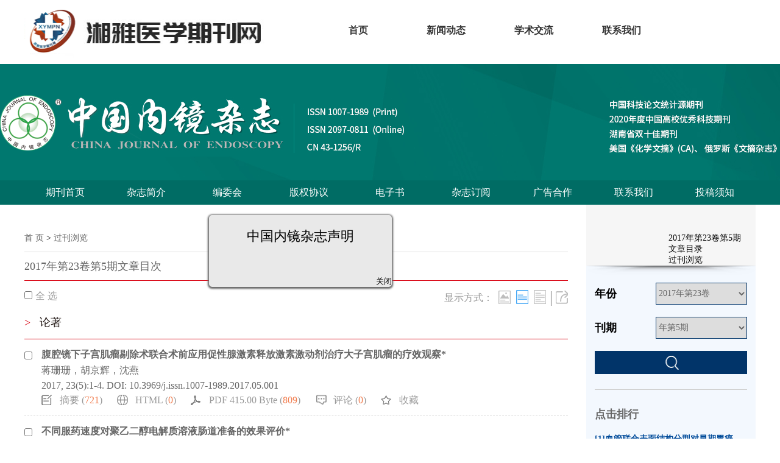

--- FILE ---
content_type: text/html; charset=utf-8
request_url: http://zgnjzz.ijournals.cn/zgnjzz/article/issue/2017_23_5
body_size: 24985
content:

<!DOCTYPE html>
<html xmlns:xlink="http://www.w3.org/1999/xlink" xmlns:mml="http://www.w3.org/1998/Math/MathML" xmlns:msxsl="urn:schemas-microsoft-com:xslt" xmlns:xsi="http://www.w3.org/2001/XMLSchema-instance">
<head>
<base href="/">
<meta charset="utf-8">
<title>2017年第23卷第5期文章目次</title>
<meta name="Keywords" content="中国内镜杂志"/><meta name="Description" content="中国内镜杂志"/>
<link rel="stylesheet" type="text/css" href="/template/026/css/reset_h5.css">
<link rel="stylesheet" type="text/css" href="/template/026/css/layout_h5.css">

<link rel="stylesheet" type="text/css" href="/template/026/css/index_h5.css">

<link rel="stylesheet" type="text/css" href="/template/026/css/style.css">

<link rel="stylesheet" type="text/css" href="/template/026/css/right_footer_notice.css">
<link rel="stylesheet" type="text/css" href="/template/css/font-awesome.min.css">
<script type="text/javascript" src="/template/026/js/jquery.min.js"></script>
    <script type="text/javascript" src="/template/026/js/common.js"></script>
<script type="text/javascript" src="/template/026/js/jquery.SuperSlide.js"></script>
<script type="text/javascript" src="/template/026/js/main.js"></script>
<script type="text/javascript" src="/template/js/jquery.SuperSlide.2.1.3.js"></script>
<script type="text/javascript" src="/template/js/checkform.js"></script>
<script type="text/javascript" src="/template/026/js/Tony_Tab.js"></script>
<script type="text/javascript" src="/template/026/js/baguettebox.min.js"></script>
<script type="text/javascript" src="/template/js/et_website.js"></script>

</head>
<body>

<div style="width: 1200px;margin: auto;"><div style="width: 1100px;overflow: hidden;"><iframe src="http://www.xyyxqks.com/template/025/common/mmheader.aspx" scrolling="no" style="height: 100px; border: 0px;width: 1200px;"></iframe></div></div>

       <style>

        .index-c {
            width:1200px;
            margin:auto;
        }
    </style>

    
<div class="header">
    <div class="hd-t">
        <div class="hd-tw m-row">
            <!--<div class="logo m-fl"><img src="/uploadfile/zgnjzz/pc_banner.png" alt=""></div>-->
            <div class="hd-tr m-fr">
                <div class="ico">
                   
                </div>
                <div class="ico2">
                    <ul class="m-row">
                        
                    </ul>
                </div>
            </div>
        </div>
    </div>
    <div class="hd-b">
        <div class="hd-bw">
             <ul class="nav" style='display: flex;'>
                        <li ><h3><a href='/zgnjzz/home'>期刊首页</a></h3></li><li ><h3><a href='zgnjzz/site/menu/20200728005725001'>杂志简介</a></h3></li><li ><h3><a href='zgnjzz/site/menu/20200728005733001'>编委会</a></h3></li><li ><h3><a href='zgnjzz/site/menu/20200728005742001'>版权协议</a></h3></li><li ><h3><a href='https://qikan.chaoxing.com/mag/shelf?mags=ea15bb11cfca2424a172cb1f1129ec7c'>电子书</a></h3></li><li ><h3><a href='zgnjzz/site/menu/20200728005757001'>杂志订阅</a></h3></li><li ><h3><a href='zgnjzz/site/menu/20200728005805001'>广告合作</a></h3></li><li ><h3><a href='zgnjzz/site/menu/20200728005814001'>联系我们</a></h3></li><li ><h3><a href='zgnjzz/site/menu/20200728005750001'>投稿须知</a></h3></li>                
                   </ul>
        </div>
    </div>
</div>
    <!--头部结束-->
    <!--body-->
  
    <div class="index-c" >


     

<!--body begin-->
<div class="index_info_left">
	 <div class="index_info_c">
           <div class="index_info_left">
				
<link type="text/css" href="template/common001/css/article_search_style_h5.css" rel="stylesheet">
<div class="article_issue_container">  
    <div class="article_issue_wrap article_issue_row">
        <div class="article_issue_left"> 
            <div class="article_issue_m">			
                <div class="slideTxtBox">                    
			 <div class="navigation">
			    <a href="zgnjzz/home">首 页</a> &gt;
			    <a href="zgnjzz/issue/browser">过刊浏览</a>
			</div>
		    <div class="article_issue_hd">
                        <ul class="article_issue_fl">
                            <li>2017年第23卷第5期文章目次</li>
                        </ul>
                    </div>
                    <div class="article_issue_bd">
                        <ul>
                            <div class="choose_article_toolbar clearfix">
                                <div class="article_issue_select_all_body article_issue_fl clearfix">
                                    <input class="btnSelectAll" type="checkbox"><span class="btn_select_all">全 选</span>
                                </div>
                                <div class="article_issue_display_mode_body article_issue_fr">
                                    <span class="display_mode">显示方式：</span>
                                    <a id="pic_and_abstract_mode" class="pic_and_abstract_mode" title="图文模式" href="javascript:;"></a>
                                    <a id="text_mode" class="text_mode on" title="简洁模式" href="javascript:;"></a>
                                    <a id="text_and_abstract_mode" class="text_and_abstract_mode" title="摘要模式" href="javascript:;"></a>
                                    <span class="btn_split_tag">|</span><a id='btn_data_export' class="btn_data_export" title="导出" href="javascript:;"></a>
                                </div>
                            </div>
                            <div class="article_list">
				<ul>
						<li><h5><span>&gt</span>论著</h5></li>
                                    <li class="article_line">
                                        <input class="article_issue_fl" name='FileNO' id='FileNO1007-1989201705-0001-04' value='1007-1989201705-0001-04' type='checkbox'>
                                        <div class="article_des article_issue_fl">
                                            <div class="article_title">
					     <a href='zgnjzz/article/abstract/1007-1989201705-0001-04?st=article_issue' target='_blank'>腹腔镜下子宫肌瘤剔除术联合术前应用促性腺激素释放激素激动剂治疗大子宫肌瘤的疗效观察*</a>
					    </div>
                                            <p class="article_author">
							<span><a href='http://yyws.alljournals.cn/search.aspx?subject=medicine_health&major=lcyx&orderby=referenced&field=author_name&encoding=utf8&q=蒋珊珊，胡京辉，沈燕' target='_blank'>蒋珊珊，胡京辉，沈燕</a></span>
					    </p>
                                            <p class="article_position">2017, 23(5):1-4. 
						<span>DOI: <a href='http://dx.doi.org/10.3969/j.issn.1007-1989.2017.05.001' target='_blank' >10.3969/j.issn.1007-1989.2017.05.001</a></span>
					    </p>
                                            <div class="article_toolbar">
                                                <a class="btn_abstract" href='zgnjzz/article/abstract/1007-1989201705-0001-04?st=article_issue' target='_blank'>摘要 (<span id='ClickNum1007-1989201705-0001-04'>721</span>)</a>
						<a class="btn_html" href='zgnjzz/article/html/1007-1989201705-0001-04?st=article_issue' target='_blank'>HTML (<span id='HtmlClickNum1007-1989201705-0001-04'>0</span>)</a>
                                                <a class="btn_pdf" href='zgnjzz/article/pdf/1007-1989201705-0001-04?st=article_issue' target='_blank'>PDF 415.00 Byte (<span id='PDFClickNum1007-1989201705-0001-04'>809</span>)</a>
						<a class="btn_appraise" href='zgnjzz/article/abstract/1007-1989201705-0001-04?st=article_issue' target='_blank'>评论 (<span id='AppraiseNum1007-1989201705-0001-04'>0</span>)</a>
                                                <a class="btn_collection" href="zgnjzz/article/add_favorites/1007-1989201705-0001-04" target='_blank'>收藏</a>
                                            </div>
                                            <div class="abstract_body">
                                                <p><b>摘要:</b>目的??分析腹腔镜下子宫肌瘤剔除术联合术前应用促性腺激素释放激素激动剂（GnRH-a）治疗子宫体积>孕12周子宫肌瘤的治疗效果。方法?选取该院2009年8月-2016年8月收治的子宫体积>孕12周的46例子宫肌瘤患者作为研究对象，术前给予亮丙瑞林皮下注射3～6针，治疗后1个月行腹腔镜下子宫肌瘤剔除术。观察药物治疗前后子宫及肌瘤体积的变化、血红蛋白的变化、肌瘤相关症状的变化、用药后的副反应、术中出血量、手术时间、住院时间、术后有无并发症和随访术后肌瘤是否复发等情况。结果?46例患者在GnRH-a治疗前B超检查测定子宫平均体积（705.47±282.37）cm3，治疗后平均体积（331.95±84.53）cm3，缩小59.35%，差异有统计学意义（P <0.05）。GnRH-a治疗前B超检查测定子宫肌瘤平均体积（237.59±138.46）cm3，治疗后平均体积（81.59±46.44）cm3，缩小65.66%，差异有统计学意义（P <0.05）。GnRH-a治疗前血红蛋白值为（97.80±20.19）g/L，治疗后血红蛋白值为（119.63±12.06）g/L，差异有统计学意义（P <0.05）。所有手术均顺利完成，无1例中转开腹。术后随访时间3个月～5年，均恢复良好，无明显手术并发症。结论?术前应用GnRH-a治疗子宫肌瘤，可以显著缩小肌瘤体积、提高患者血红蛋白水平，从而使子宫体积>孕12周的肌瘤患者能够完成保留子宫的微创手术。</p>
                                            </div>
                                        </div>
                                    </li>    
                                    <li class="article_line">
                                        <input class="article_issue_fl" name='FileNO' id='FileNO1007-1989201705-0005-04' value='1007-1989201705-0005-04' type='checkbox'>
                                        <div class="article_des article_issue_fl">
                                            <div class="article_title">
					     <a href='zgnjzz/article/abstract/1007-1989201705-0005-04?st=article_issue' target='_blank'>不同服药速度对聚乙二醇电解质溶液肠道准备的效果评价*</a>
					    </div>
                                            <p class="article_author">
							<span><a href='http://yyws.alljournals.cn/search.aspx?subject=medicine_health&major=lcyx&orderby=referenced&field=author_name&encoding=utf8&q=樊紫青，方海明，钱诚，章礼久' target='_blank'>樊紫青，方海明，钱诚，章礼久</a></span>
					    </p>
                                            <p class="article_position">2017, 23(5):5-8. 
						<span>DOI: <a href='http://dx.doi.org/10.3969/j.issn.1007-1989.2017.05.002' target='_blank' >10.3969/j.issn.1007-1989.2017.05.002</a></span>
					    </p>
                                            <div class="article_toolbar">
                                                <a class="btn_abstract" href='zgnjzz/article/abstract/1007-1989201705-0005-04?st=article_issue' target='_blank'>摘要 (<span id='ClickNum1007-1989201705-0005-04'>763</span>)</a>
						<a class="btn_html" href='zgnjzz/article/html/1007-1989201705-0005-04?st=article_issue' target='_blank'>HTML (<span id='HtmlClickNum1007-1989201705-0005-04'>0</span>)</a>
                                                <a class="btn_pdf" href='zgnjzz/article/pdf/1007-1989201705-0005-04?st=article_issue' target='_blank'>PDF 422.00 Byte (<span id='PDFClickNum1007-1989201705-0005-04'>706</span>)</a>
						<a class="btn_appraise" href='zgnjzz/article/abstract/1007-1989201705-0005-04?st=article_issue' target='_blank'>评论 (<span id='AppraiseNum1007-1989201705-0005-04'>0</span>)</a>
                                                <a class="btn_collection" href="zgnjzz/article/add_favorites/1007-1989201705-0005-04" target='_blank'>收藏</a>
                                            </div>
                                            <div class="abstract_body">
                                                <p><b>摘要:</b>目的??评价复方聚乙二醇电解质溶液（PEG-ES）不同服药速度作为肠道准备方案的清洁效果和耐受性。方法?连续纳入97例拟行肠镜检查患者，随机分为A组（试验组）和B组（对照组）。A组：2 000 ml PEG-ES，每10～20 min内快速服用1 000 ml，1 h内服完。B组：2 000 ml PEG-ES，每10 min服用250 ml，2 h内服完。观察指标：总服药时间、服药后第一次排便时间、总排便次数、Boston肠道准备量表（BBPS）评分和不良反应发生情况。结果?A组与B组间性别、年龄和盲肠插管率差异无统计学意义（P >
0.05）。A组服药时间、首次排便时间明显短于B组，而总排便次数明显多于B组（P <0.05）。两组患者均未出现呕吐及腹痛等不良发应，但A组恶心及腹胀发生率高于B组（P <0.05），但发生率均小于10.00%。A组患者肠道准备接受率低于B组，但均超过90.00%，A组再次肠镜检查接受率明显高于B组（P <0.05）。A组右半结肠、横结肠评分及总分明显高于B组（P <0.05），但左半结肠评分差异无统计学意义（P >0.05）。结论?两种方案均能满足常规结肠镜检查的要求，1 h内快速服PEG-ES的结肠镜检查肠道准备方案能获得更满意的肠道清洁效果。</p>
                                            </div>
                                        </div>
                                    </li>    
                                    <li class="article_line">
                                        <input class="article_issue_fl" name='FileNO' id='FileNO1007-1989201705-0009-04' value='1007-1989201705-0009-04' type='checkbox'>
                                        <div class="article_des article_issue_fl">
                                            <div class="article_title">
					     <a href='zgnjzz/article/abstract/1007-1989201705-0009-04?st=article_issue' target='_blank'>斜仰卧位与截石位在输尿管软镜吸引取石术中的比较*</a>
					    </div>
                                            <p class="article_author">
							<span><a href='http://yyws.alljournals.cn/search.aspx?subject=medicine_health&major=lcyx&orderby=referenced&field=author_name&encoding=utf8&q=邓小林，宋乐明，彭作锋，钟久庆，黄建荣，朱伦锋' target='_blank'>邓小林，宋乐明，彭作锋，钟久庆，黄建荣，朱伦锋</a></span>
					    </p>
                                            <p class="article_position">2017, 23(5):9-12. 
						<span>DOI: <a href='http://dx.doi.org/10.3969/j.issn.1007-1989.2017.05.003' target='_blank' >10.3969/j.issn.1007-1989.2017.05.003</a></span>
					    </p>
                                            <div class="article_toolbar">
                                                <a class="btn_abstract" href='zgnjzz/article/abstract/1007-1989201705-0009-04?st=article_issue' target='_blank'>摘要 (<span id='ClickNum1007-1989201705-0009-04'>808</span>)</a>
						<a class="btn_html" href='zgnjzz/article/html/1007-1989201705-0009-04?st=article_issue' target='_blank'>HTML (<span id='HtmlClickNum1007-1989201705-0009-04'>0</span>)</a>
                                                <a class="btn_pdf" href='zgnjzz/article/pdf/1007-1989201705-0009-04?st=article_issue' target='_blank'>PDF 510.00 Byte (<span id='PDFClickNum1007-1989201705-0009-04'>655</span>)</a>
						<a class="btn_appraise" href='zgnjzz/article/abstract/1007-1989201705-0009-04?st=article_issue' target='_blank'>评论 (<span id='AppraiseNum1007-1989201705-0009-04'>0</span>)</a>
                                                <a class="btn_collection" href="zgnjzz/article/add_favorites/1007-1989201705-0009-04" target='_blank'>收藏</a>
                                            </div>
                                            <div class="abstract_body">
                                                <p><b>摘要:</b>目的??比较斜仰卧位与截石位在输尿管软镜吸引取石术中应用的安全性及疗效。方法?两组上尿路结石患者共82例，其中斜仰卧位47例，截石位35例，术前两组患者在年龄、性别和合并症等方面比较，差异均无统计学意义（P >0.05），比较两组患者的手术时间、肾盂内压、术后30天清石率、并发症及住院天数。结果?73例手术一期完成，9例留置DJ管2周后成功行软镜手术。与截石位相比，斜仰卧位组患者的结石清除率明显提高，而手术时间明显缩短（P <0.05）。两组的并发症、肾盂内压和住院天数差异无统计学意义（P >0.05）。结论?斜仰卧位输尿管软镜吸引取石术与传统体位相比，同样安全且碎石效率更高。</p>
                                            </div>
                                        </div>
                                    </li>    
                                    <li class="article_line">
                                        <input class="article_issue_fl" name='FileNO' id='FileNO1007-1989201705-0013-06' value='1007-1989201705-0013-06' type='checkbox'>
                                        <div class="article_des article_issue_fl">
                                            <div class="article_title">
					     <a href='zgnjzz/article/abstract/1007-1989201705-0013-06?st=article_issue' target='_blank'>经脐单孔腹腔镜治疗小儿复杂性阑尾炎的疗效分析*</a>
					    </div>
                                            <p class="article_author">
							<span><a href='http://yyws.alljournals.cn/search.aspx?subject=medicine_health&major=lcyx&orderby=referenced&field=author_name&encoding=utf8&q=马丽丽，徐延波，袁正伟' target='_blank'>马丽丽，徐延波，袁正伟</a></span>
					    </p>
                                            <p class="article_position">2017, 23(5):13-16. 
						<span>DOI: <a href='http://dx.doi.org/10.3969/j.issn.1007-1989.2017.05.004' target='_blank' >10.3969/j.issn.1007-1989.2017.05.004</a></span>
					    </p>
                                            <div class="article_toolbar">
                                                <a class="btn_abstract" href='zgnjzz/article/abstract/1007-1989201705-0013-06?st=article_issue' target='_blank'>摘要 (<span id='ClickNum1007-1989201705-0013-06'>801</span>)</a>
						<a class="btn_html" href='zgnjzz/article/html/1007-1989201705-0013-06?st=article_issue' target='_blank'>HTML (<span id='HtmlClickNum1007-1989201705-0013-06'>0</span>)</a>
                                                <a class="btn_pdf" href='zgnjzz/article/pdf/1007-1989201705-0013-06?st=article_issue' target='_blank'>PDF 463.00 Byte (<span id='PDFClickNum1007-1989201705-0013-06'>564</span>)</a>
						<a class="btn_appraise" href='zgnjzz/article/abstract/1007-1989201705-0013-06?st=article_issue' target='_blank'>评论 (<span id='AppraiseNum1007-1989201705-0013-06'>0</span>)</a>
                                                <a class="btn_collection" href="zgnjzz/article/add_favorites/1007-1989201705-0013-06" target='_blank'>收藏</a>
                                            </div>
                                            <div class="abstract_body">
                                                <p><b>摘要:</b>目的??分析经脐单孔腹腔镜术（UOTLA）治疗小儿复杂性阑尾炎的疗效。方法?总结2012年1月-2015年10月在该院治疗的78例复杂性阑尾炎患者临床资料，其中单孔腹腔镜手术的44例患者为UOTLA组，开腹手术治疗的34例患者为开腹阑尾切除术组（OA），对两组患者的手术时间、术后住院时间、术后腹腔脓肿、切口感染、早期炎性肠梗阻和疼痛程度等指标进行统计分析。结果?化验指标中C反应蛋白（CRP）在两组中无明显差异，外周血白细胞总数（WBC）在腹腔镜组下降较开腹组明显；手术相关指标中，UOTLA组手术时间较OA组缩短，但差异无统计学意义[（66.59±33.24）vs（72.86±30.36）min，P >0.05]，术后住院时间更短[（8.21±1.67）vs （9.21±2.01）d，P <0.05]。术后腹腔脓肿UOTLA组3例，OA组1例（P >0.05）；切口感染：UOTLA组6例，OA组9例（P >0.05）；早期炎性肠梗阻：UOTLA组1例，OA组5例（P >0.05）；疼痛程度比较，UOTLA组较OA组术后恢复正常活动时间明显缩短（P <0.05），UOTLA组的平均住院费用与OA组比较，差异无统计学意义[（10 639.37±2 970.92）vs（10 765.04±2 902.64）元，P >0.05]。结论?UOTLA治疗小儿复杂性阑尾炎不但具有创伤小、恢复快、住院时间短和美容效果等优点，而且并没有明显增加手术费用，术后并发症也没有明显增加，是一种安全有效的手术方式，可用于治疗小儿化脓穿孔性阑尾炎及坏疽穿孔性阑尾炎等相对复杂的阑尾炎。</p>
                                            </div>
                                        </div>
                                    </li>    
                                    <li class="article_line">
                                        <input class="article_issue_fl" name='FileNO' id='FileNO1007-1989201705-0019-04' value='1007-1989201705-0019-04' type='checkbox'>
                                        <div class="article_des article_issue_fl">
                                            <div class="article_title">
					     <a href='zgnjzz/article/abstract/1007-1989201705-0019-04?st=article_issue' target='_blank'>肾周脂肪粘连对后腹腔镜肾部分切除术的影响*</a>
					    </div>
                                            <p class="article_author">
							<span><a href='http://yyws.alljournals.cn/search.aspx?subject=medicine_health&major=lcyx&orderby=referenced&field=author_name&encoding=utf8&q=谷军飞，任立新，张勇，李建兴，王柱，赵清，霍红旭' target='_blank'>谷军飞，任立新，张勇，李建兴，王柱，赵清，霍红旭</a></span>
					    </p>
                                            <p class="article_position">2017, 23(5):19-22. 
						<span>DOI: <a href='http://dx.doi.org/10.3969/j.issn.1007-1989.2017.05.005' target='_blank' >10.3969/j.issn.1007-1989.2017.05.005</a></span>
					    </p>
                                            <div class="article_toolbar">
                                                <a class="btn_abstract" href='zgnjzz/article/abstract/1007-1989201705-0019-04?st=article_issue' target='_blank'>摘要 (<span id='ClickNum1007-1989201705-0019-04'>1137</span>)</a>
						<a class="btn_html" href='zgnjzz/article/html/1007-1989201705-0019-04?st=article_issue' target='_blank'>HTML (<span id='HtmlClickNum1007-1989201705-0019-04'>0</span>)</a>
                                                <a class="btn_pdf" href='zgnjzz/article/pdf/1007-1989201705-0019-04?st=article_issue' target='_blank'>PDF 531.00 Byte (<span id='PDFClickNum1007-1989201705-0019-04'>548</span>)</a>
						<a class="btn_appraise" href='zgnjzz/article/abstract/1007-1989201705-0019-04?st=article_issue' target='_blank'>评论 (<span id='AppraiseNum1007-1989201705-0019-04'>0</span>)</a>
                                                <a class="btn_collection" href="zgnjzz/article/add_favorites/1007-1989201705-0019-04" target='_blank'>收藏</a>
                                            </div>
                                            <div class="abstract_body">
                                                <p><b>摘要:</b>目的??评估肾周脂肪粘连对后腹腔镜肾部分切除术（PN）的影响。方法?回顾2013年10月－2015年12月收治行后腹腔镜PN术的患者共52例。通过术前CT图像和手术操作，依据患者肾周脂肪有无粘连，分成粘连组与无粘连组。比较两组患者的一般临床资料及围手术期数据之间的差异。结果?粘连组与无粘连组在体质指数（BMI）、肿瘤最大径、肾脏热缺血时间、住院时间、美国麻醉师协会评分（ASA）及RENAL评分的比较差异无统计学意义（P >0.05）。粘连组与无粘连组相比年龄大[（59.25±11.03）vs（49.71±11.86）岁，P =0.004]，男性患者比例高（75.0% vs 46.4%，P =0.036），高血压患者多（62.5% vs 28.6%，P =0.014），糖尿病患者多（41.7% vs 14.3%，P =0.026），腹腔内脂肪（IAF）多[（2.02±0.47）vs（1.35±0.66）cm，P =0.000]，手术时间长[（146.08±45.45）vs（119.32±28.83）min，P =0.017）]，术中失血量多[（82.92±45.73）vs（51.79±25.10）ml，P =0.005）]。结论?肾周脂肪粘连使后腹腔镜PN术的手术时间及出血量增加，但对肾脏热缺血时间及住院时间无明显影响。这在一定程度上增加了手术过程中分离的难度，但并不增加肿瘤切除的难度。</p>
                                            </div>
                                        </div>
                                    </li>    
                                    <li class="article_line">
                                        <input class="article_issue_fl" name='FileNO' id='FileNO1007-1989201705-0023-05' value='1007-1989201705-0023-05' type='checkbox'>
                                        <div class="article_des article_issue_fl">
                                            <div class="article_title">
					     <a href='zgnjzz/article/abstract/1007-1989201705-0023-05?st=article_issue' target='_blank'>内镜下不同大小气囊十二指肠乳头扩张术治疗胆总管结石的近期疗效*</a>
					    </div>
                                            <p class="article_author">
							<span><a href='http://yyws.alljournals.cn/search.aspx?subject=medicine_health&major=lcyx&orderby=referenced&field=author_name&encoding=utf8&q=邵明山，李军，李能平' target='_blank'>邵明山，李军，李能平</a></span>
					    </p>
                                            <p class="article_position">2017, 23(5):23-27. 
						<span>DOI: <a href='http://dx.doi.org/10.3969/j.issn.1007-1989.2017.05.006' target='_blank' >10.3969/j.issn.1007-1989.2017.05.006</a></span>
					    </p>
                                            <div class="article_toolbar">
                                                <a class="btn_abstract" href='zgnjzz/article/abstract/1007-1989201705-0023-05?st=article_issue' target='_blank'>摘要 (<span id='ClickNum1007-1989201705-0023-05'>738</span>)</a>
						<a class="btn_html" href='zgnjzz/article/html/1007-1989201705-0023-05?st=article_issue' target='_blank'>HTML (<span id='HtmlClickNum1007-1989201705-0023-05'>0</span>)</a>
                                                <a class="btn_pdf" href='zgnjzz/article/pdf/1007-1989201705-0023-05?st=article_issue' target='_blank'>PDF 557.00 Byte (<span id='PDFClickNum1007-1989201705-0023-05'>594</span>)</a>
						<a class="btn_appraise" href='zgnjzz/article/abstract/1007-1989201705-0023-05?st=article_issue' target='_blank'>评论 (<span id='AppraiseNum1007-1989201705-0023-05'>0</span>)</a>
                                                <a class="btn_collection" href="zgnjzz/article/add_favorites/1007-1989201705-0023-05" target='_blank'>收藏</a>
                                            </div>
                                            <div class="abstract_body">
                                                <p><b>摘要:</b>目的??探讨内镜下不同直径大小气囊十二指肠乳头扩张术（EPBD）治疗胆总管结石的近期疗效。方法?将上海市浦东新区公利医院普外科2015年1月-2015年10月连续收治的80例胆总管结石患者作为研究对象，根据胆总管结石大小分别采用直径8、10、12和14 mm的气囊扩张，相应将胆总管结石患者分成4组，分别为8 mm组、10 mm组、12 mm组和14 mm组。然后采用取石网篮取石、取石球囊取石，必要时行机械碎石。观察各组患者术后24 h出血、急性胰腺炎、高淀粉酶血症和肠穿孔的发生情况；术后2周行上腹部CT、胃肠造影检查，观察各组患者胆道积气、胆总管返流发生情况，分析比较不同组之间的近期疗效。结果?各组患者均在EPBD下取石成功，取石成功率100.0%，各组间出血、穿孔、急性胰腺炎和高淀粉酶血症差异无统计学意义（P >0.05）；而在术后2周胆道积气和胆总管返流差异具有统计学意义（P <0.05）。结论?EPBD是一种安全有效的胆总管取石方法，随气囊直径增加，对Oddi括约肌功能影响可能越大。</p>
                                            </div>
                                        </div>
                                    </li>    
                                    <li class="article_line">
                                        <input class="article_issue_fl" name='FileNO' id='FileNO1007-1989201705-0028-06' value='1007-1989201705-0028-06' type='checkbox'>
                                        <div class="article_des article_issue_fl">
                                            <div class="article_title">
					     <a href='zgnjzz/article/abstract/1007-1989201705-0028-06?st=article_issue' target='_blank'>止血绫修复内镜黏膜下剥离术后创面的应用研究*</a>
					    </div>
                                            <p class="article_author">
							<span><a href='http://yyws.alljournals.cn/search.aspx?subject=medicine_health&major=lcyx&orderby=referenced&field=author_name&encoding=utf8&q=陈钟，蔡艺玲，马明，韩忠政，张秦，王君尧，唐庆林，张华玉，张鸣青' target='_blank'>陈钟，蔡艺玲，马明，韩忠政，张秦，王君尧，唐庆林，张华玉，张鸣青</a></span>
					    </p>
                                            <p class="article_position">2017, 23(5):28-33. 
						<span>DOI: <a href='http://dx.doi.org/10.3969/j.issn.1007-1989.2017.05.007' target='_blank' >10.3969/j.issn.1007-1989.2017.05.007</a></span>
					    </p>
                                            <div class="article_toolbar">
                                                <a class="btn_abstract" href='zgnjzz/article/abstract/1007-1989201705-0028-06?st=article_issue' target='_blank'>摘要 (<span id='ClickNum1007-1989201705-0028-06'>716</span>)</a>
						<a class="btn_html" href='zgnjzz/article/html/1007-1989201705-0028-06?st=article_issue' target='_blank'>HTML (<span id='HtmlClickNum1007-1989201705-0028-06'>0</span>)</a>
                                                <a class="btn_pdf" href='zgnjzz/article/pdf/1007-1989201705-0028-06?st=article_issue' target='_blank'>PDF 3.04 K (<span id='PDFClickNum1007-1989201705-0028-06'>679</span>)</a>
						<a class="btn_appraise" href='zgnjzz/article/abstract/1007-1989201705-0028-06?st=article_issue' target='_blank'>评论 (<span id='AppraiseNum1007-1989201705-0028-06'>0</span>)</a>
                                                <a class="btn_collection" href="zgnjzz/article/add_favorites/1007-1989201705-0028-06" target='_blank'>收藏</a>
                                            </div>
                                            <div class="abstract_body">
                                                <p><b>摘要:</b>目的??探讨止血绫在内镜黏膜下剥离术（ESD）后预防创面出血及创面修复中的临床应用价值。方法?采用活体兔对比研究手术切开兔胃后的出血量（ml），并以活体猪为研究对象行结肠ESD手术，实验组术后用止血绫进行覆盖，对照组创面则不予以处理，术后3天、1周、2周及4周分别进行内镜及病理学检查，比较两组的创面出血及组织愈合情况。结果?兔胃出血量对比实验中，实验组出血量明显低于对照组，实验猪行结肠ESD术后创面均成功覆盖止血绫。行内镜检查及病理检查，实验组存在修复优势。实验组与对照组总共24处创面中，均未出现感染、穿孔等实验相关的不良事件。结论?止血绫在临床ESD后创面修复中具有潜在的应用价值。</p>
                                            </div>
                                        </div>
                                    </li>    
                                    <li class="article_line">
                                        <input class="article_issue_fl" name='FileNO' id='FileNO1007-1989201705-0034-05' value='1007-1989201705-0034-05' type='checkbox'>
                                        <div class="article_des article_issue_fl">
                                            <div class="article_title">
					     <a href='zgnjzz/article/abstract/1007-1989201705-0034-05?st=article_issue' target='_blank'>直出绿激光汽化切除术与选择性绿激光汽化术治疗良性前列腺增生的疗效分析*</a>
					    </div>
                                            <p class="article_author">
							<span><a href='http://yyws.alljournals.cn/search.aspx?subject=medicine_health&major=lcyx&orderby=referenced&field=author_name&encoding=utf8&q=陈帅奇，朱峰，吴春磊，张新君，刘沛，余沁楠，张会清' target='_blank'>陈帅奇，朱峰，吴春磊，张新君，刘沛，余沁楠，张会清</a></span>
					    </p>
                                            <p class="article_position">2017, 23(5):34-38. 
						<span>DOI: <a href='http://dx.doi.org/10.3969/j.issn.1007-1989.2017.05.008' target='_blank' >10.3969/j.issn.1007-1989.2017.05.008</a></span>
					    </p>
                                            <div class="article_toolbar">
                                                <a class="btn_abstract" href='zgnjzz/article/abstract/1007-1989201705-0034-05?st=article_issue' target='_blank'>摘要 (<span id='ClickNum1007-1989201705-0034-05'>769</span>)</a>
						<a class="btn_html" href='zgnjzz/article/html/1007-1989201705-0034-05?st=article_issue' target='_blank'>HTML (<span id='HtmlClickNum1007-1989201705-0034-05'>0</span>)</a>
                                                <a class="btn_pdf" href='zgnjzz/article/pdf/1007-1989201705-0034-05?st=article_issue' target='_blank'>PDF 409.00 Byte (<span id='PDFClickNum1007-1989201705-0034-05'>548</span>)</a>
						<a class="btn_appraise" href='zgnjzz/article/abstract/1007-1989201705-0034-05?st=article_issue' target='_blank'>评论 (<span id='AppraiseNum1007-1989201705-0034-05'>0</span>)</a>
                                                <a class="btn_collection" href="zgnjzz/article/add_favorites/1007-1989201705-0034-05" target='_blank'>收藏</a>
                                            </div>
                                            <div class="abstract_body">
                                                <p><b>摘要:</b>目的??总结分析直出绿激光前列腺汽化切除术（PVRP）与选择性绿激光前列腺汽化术（PVP）在治疗良性前列腺增生症（BPH）方面的安全性和临床疗效。方法?将113例BPH患者随机分为两组，PVRP组62例，PVP组51例。比较两组手术时间、术中出血量、术后持续膀胱冲洗时间、导尿管留置时间；观察两组手术前、后生活质量评分（QOL）、国际前列腺症状评分（IPSS）、残余尿量（PVR）、最大尿流率（Qmax）及术后并发症发生情况。结果?所有患者手术均成功，无严重并发症发生。PVRP手术时间（49.4±18.9）min明显少于PVP组（75.1±20.7）min（P <0.05）；两组间术中出血量、膀胱冲洗时间比较差异无统计学意义（P >0.05）。两组术后6个月Qmax、PVR、IPSS、QOL均明显改善，与术前比较差异均有统计学意义（P <0.05）。两组间比较，上述指标间差异均无统计学意义（P >0.05）。结论?直出光PVRP及PVP治疗BPH安全、有效，PVRP在手术时间上较PVP更有优势。</p>
                                            </div>
                                        </div>
                                    </li>    
                                    <li class="article_line">
                                        <input class="article_issue_fl" name='FileNO' id='FileNO1007-1989201705-0039-05' value='1007-1989201705-0039-05' type='checkbox'>
                                        <div class="article_des article_issue_fl">
                                            <div class="article_title">
					     <a href='zgnjzz/article/abstract/1007-1989201705-0039-05?st=article_issue' target='_blank'>明视插管软镜与可视喉镜在肥胖患者气管插管中的比较</a>
					    </div>
                                            <p class="article_author">
							<span><a href='http://yyws.alljournals.cn/search.aspx?subject=medicine_health&major=lcyx&orderby=referenced&field=author_name&encoding=utf8&q=卢增停，张康聪，涂泽华，叶茜琳，胡浩翔' target='_blank'>卢增停，张康聪，涂泽华，叶茜琳，胡浩翔</a></span>
					    </p>
                                            <p class="article_position">2017, 23(5):39-43. 
						<span>DOI: <a href='http://dx.doi.org/10.3969/j.issn.1007-1989.2017.05.009' target='_blank' >10.3969/j.issn.1007-1989.2017.05.009</a></span>
					    </p>
                                            <div class="article_toolbar">
                                                <a class="btn_abstract" href='zgnjzz/article/abstract/1007-1989201705-0039-05?st=article_issue' target='_blank'>摘要 (<span id='ClickNum1007-1989201705-0039-05'>1107</span>)</a>
						<a class="btn_html" href='zgnjzz/article/html/1007-1989201705-0039-05?st=article_issue' target='_blank'>HTML (<span id='HtmlClickNum1007-1989201705-0039-05'>0</span>)</a>
                                                <a class="btn_pdf" href='zgnjzz/article/pdf/1007-1989201705-0039-05?st=article_issue' target='_blank'>PDF 693.00 Byte (<span id='PDFClickNum1007-1989201705-0039-05'>659</span>)</a>
						<a class="btn_appraise" href='zgnjzz/article/abstract/1007-1989201705-0039-05?st=article_issue' target='_blank'>评论 (<span id='AppraiseNum1007-1989201705-0039-05'>0</span>)</a>
                                                <a class="btn_collection" href="zgnjzz/article/add_favorites/1007-1989201705-0039-05" target='_blank'>收藏</a>
                                            </div>
                                            <div class="abstract_body">
                                                <p><b>摘要:</b>目的??比较明视插管软镜与可视喉镜在肥胖患者经口气管插管中的临床效果。方法?择期经口气管插管全麻手术肥胖患者60例，体质指数（BMI）>30 kg/m2，美国麻醉师协会分级（ASA）Ⅰ或Ⅱ级，年龄22～60岁。采用随机数字表法将患者分为两组：明视插管软镜组（V组）和可视喉镜组（K组），每组30例。记录两组患者Cormark-Lehane镜下分级（简称C-L分级）、气管插管时间、试插次数、气管插管成功率及气管插管并发症。结果?两组均声门暴露（C-L分级）良好（P >0.05），V组和K组气管插管时间、气管插管成功率及一次气管插管成功率比较差异无统计学意义[（24.4±11.6）vs （22.3±13.2） s、100.0% vs 100.0%、90.0% vs 86.7%]（均P >0.05）。两组气管插管并发症比较差异无统计学意义（P >0.05）。结论?明视插管软镜和可视喉镜均适用于肥胖患者气管插管，具有声门暴露良好、插管快速、成功率高和并发症少等优点。</p>
                                            </div>
                                        </div>
                                    </li>    
                                    <li class="article_line">
                                        <input class="article_issue_fl" name='FileNO' id='FileNO1007-1989201705-0044-05' value='1007-1989201705-0044-05' type='checkbox'>
                                        <div class="article_des article_issue_fl">
                                            <div class="article_title">
					     <a href='zgnjzz/article/abstract/1007-1989201705-0044-05?st=article_issue' target='_blank'>舒芬太尼在儿童全麻肠镜检查中的临床应用</a>
					    </div>
                                            <p class="article_author">
							<span><a href='http://yyws.alljournals.cn/search.aspx?subject=medicine_health&major=lcyx&orderby=referenced&field=author_name&encoding=utf8&q=王建设，赵龙德，费建' target='_blank'>王建设，赵龙德，费建</a></span>
					    </p>
                                            <p class="article_position">2017, 23(5):44-48. 
						<span>DOI: <a href='http://dx.doi.org/10.3969/j.issn.1007-1989.2017.05.010' target='_blank' >10.3969/j.issn.1007-1989.2017.05.010</a></span>
					    </p>
                                            <div class="article_toolbar">
                                                <a class="btn_abstract" href='zgnjzz/article/abstract/1007-1989201705-0044-05?st=article_issue' target='_blank'>摘要 (<span id='ClickNum1007-1989201705-0044-05'>1025</span>)</a>
						<a class="btn_html" href='zgnjzz/article/html/1007-1989201705-0044-05?st=article_issue' target='_blank'>HTML (<span id='HtmlClickNum1007-1989201705-0044-05'>0</span>)</a>
                                                <a class="btn_pdf" href='zgnjzz/article/pdf/1007-1989201705-0044-05?st=article_issue' target='_blank'>PDF 794.00 Byte (<span id='PDFClickNum1007-1989201705-0044-05'>639</span>)</a>
						<a class="btn_appraise" href='zgnjzz/article/abstract/1007-1989201705-0044-05?st=article_issue' target='_blank'>评论 (<span id='AppraiseNum1007-1989201705-0044-05'>0</span>)</a>
                                                <a class="btn_collection" href="zgnjzz/article/add_favorites/1007-1989201705-0044-05" target='_blank'>收藏</a>
                                            </div>
                                            <div class="abstract_body">
                                                <p><b>摘要:</b>目的??观察舒芬太尼在儿童全麻肠镜检查中的临床效果和安全性。方法?择期全麻下行肠镜检查患儿80例，年龄5～10岁，体重18～35 kg，随机分为舒芬太尼组（S组）和芬太尼组（F组），每组40例。S组静注舒芬太尼0.2μg/kg，F组静注芬太尼2.0μg/kg，随后两组均静注丙泊酚2.50 mg/kg，置入双腔喉罩，丙泊酚6.00～8.00 mg/（kg?h）泵注复合七氟醚2%～3%维持麻醉。记录麻醉诱导前（T0）、放置喉罩时（T1）、肠镜至回盲瓣时（T2）及手术结束时（T3）等时点的心率（HR）、平均动脉压（MAP）、脉搏氧饱和度（SpO2）及呼吸频率（RR），同时记录苏醒时间、注射部位疼痛、术中体动、术中有无返流、术后舌后坠、恶心呕吐、咽喉部疼痛及躁动等情况。结果?F组在T1和T2时HR、MAP高于麻醉诱导前（P <0.05），而S组HR、MAP差异无统计学意义（P >0.05）。T1时两组RR均较诱导前明显降低（P <0.05），组间比较差异无统计学意义（P >0.05）。T1、T2时S组HR和MAP明显低于F组（P <0.05）。S组注射疼、诱导及苏醒时间、术后躁动发生率均较F组低（P <0.05）。结论?舒芬太尼用于静吸复合全麻双腔喉罩通气下行小儿肠镜检查安全有效，麻醉效果满意，术中呼吸循环更稳定，术后苏醒质量高。</p>
                                            </div>
                                        </div>
                                    </li>    
                                    <li class="article_line">
                                        <input class="article_issue_fl" name='FileNO' id='FileNO1007-1989201705-0049-04' value='1007-1989201705-0049-04' type='checkbox'>
                                        <div class="article_des article_issue_fl">
                                            <div class="article_title">
					     <a href='zgnjzz/article/abstract/1007-1989201705-0049-04?st=article_issue' target='_blank'>拉克替醇联合复方聚乙二醇在住院患者结肠镜检查前肠道准备中的应用</a>
					    </div>
                                            <p class="article_author">
							<span><a href='http://yyws.alljournals.cn/search.aspx?subject=medicine_health&major=lcyx&orderby=referenced&field=author_name&encoding=utf8&q=钟世顺，梁玮，陈晓琼，陈洋洋，陈樑，郑晓玲，郑金辉，邓万银，郭仙斌' target='_blank'>钟世顺，梁玮，陈晓琼，陈洋洋，陈樑，郑晓玲，郑金辉，邓万银，郭仙斌</a></span>
					    </p>
                                            <p class="article_position">2017, 23(5):49-52. 
						<span>DOI: <a href='http://dx.doi.org/10.3969/j.issn.1007-1989.2017.05.011' target='_blank' >10.3969/j.issn.1007-1989.2017.05.011</a></span>
					    </p>
                                            <div class="article_toolbar">
                                                <a class="btn_abstract" href='zgnjzz/article/abstract/1007-1989201705-0049-04?st=article_issue' target='_blank'>摘要 (<span id='ClickNum1007-1989201705-0049-04'>783</span>)</a>
						<a class="btn_html" href='zgnjzz/article/html/1007-1989201705-0049-04?st=article_issue' target='_blank'>HTML (<span id='HtmlClickNum1007-1989201705-0049-04'>0</span>)</a>
                                                <a class="btn_pdf" href='zgnjzz/article/pdf/1007-1989201705-0049-04?st=article_issue' target='_blank'>PDF 353.00 Byte (<span id='PDFClickNum1007-1989201705-0049-04'>630</span>)</a>
						<a class="btn_appraise" href='zgnjzz/article/abstract/1007-1989201705-0049-04?st=article_issue' target='_blank'>评论 (<span id='AppraiseNum1007-1989201705-0049-04'>0</span>)</a>
                                                <a class="btn_collection" href="zgnjzz/article/add_favorites/1007-1989201705-0049-04" target='_blank'>收藏</a>
                                            </div>
                                            <div class="abstract_body">
                                                <p><b>摘要:</b>目的??观察拉克替醇联合复方聚乙二醇用于住院患者结肠镜检查前肠道准备的临床效果。方法?选择205名拟行结肠镜检查的住院患者，随机分为实验组（拉克替醇联合复方聚乙二醇）102例和对照组（复方聚乙二醇）103例。观察两组肠道清洁效果及不良反应发生率。结果?实验组肠道清洁效果与对照组无明显差异，但实验组肠道清洁度为1级者明显高于对照组；实验组不良反应发生率更低，对夜间睡眠几无影响，明显提高了住院患者的依从性及耐受性。结论?拉克替醇联合复方聚乙二醇用于住院患者肠道准备安全、有效，不良反应少。</p>
                                            </div>
                                        </div>
                                    </li>    
                                    <li class="article_line">
                                        <input class="article_issue_fl" name='FileNO' id='FileNO1007-1989201705-0053-04' value='1007-1989201705-0053-04' type='checkbox'>
                                        <div class="article_des article_issue_fl">
                                            <div class="article_title">
					     <a href='zgnjzz/article/abstract/1007-1989201705-0053-04?st=article_issue' target='_blank'>鼻内镜下低温等离子射频消融与传统方式切除鼻前庭囊肿的临床疗效观察</a>
					    </div>
                                            <p class="article_author">
							<span><a href='http://yyws.alljournals.cn/search.aspx?subject=medicine_health&major=lcyx&orderby=referenced&field=author_name&encoding=utf8&q=郭斌，张英' target='_blank'>郭斌，张英</a></span>
					    </p>
                                            <p class="article_position">2017, 23(5):53-56. 
						<span>DOI: <a href='http://dx.doi.org/10.3969/j.issn.1007-1989.2017.05.012' target='_blank' >10.3969/j.issn.1007-1989.2017.05.012</a></span>
					    </p>
                                            <div class="article_toolbar">
                                                <a class="btn_abstract" href='zgnjzz/article/abstract/1007-1989201705-0053-04?st=article_issue' target='_blank'>摘要 (<span id='ClickNum1007-1989201705-0053-04'>807</span>)</a>
						<a class="btn_html" href='zgnjzz/article/html/1007-1989201705-0053-04?st=article_issue' target='_blank'>HTML (<span id='HtmlClickNum1007-1989201705-0053-04'>0</span>)</a>
                                                <a class="btn_pdf" href='zgnjzz/article/pdf/1007-1989201705-0053-04?st=article_issue' target='_blank'>PDF 519.00 Byte (<span id='PDFClickNum1007-1989201705-0053-04'>660</span>)</a>
						<a class="btn_appraise" href='zgnjzz/article/abstract/1007-1989201705-0053-04?st=article_issue' target='_blank'>评论 (<span id='AppraiseNum1007-1989201705-0053-04'>0</span>)</a>
                                                <a class="btn_collection" href="zgnjzz/article/add_favorites/1007-1989201705-0053-04" target='_blank'>收藏</a>
                                            </div>
                                            <div class="abstract_body">
                                                <p><b>摘要:</b>目的??比较鼻内镜下低温等离子与传统方式（经齿龈沟径路）行鼻前庭囊肿切除的临床疗效观察分析。方法?选取青海大学附属医院耳鼻咽喉科2010年1月-2016年1月经手术治疗的鼻前庭囊肿患者68例，并将其按照随机分组的方式分为对照组和实验组，其中对照组34例，实验组34例。对照组患者采取传统方式（经齿龈沟径路）行囊肿切除，实验组采取鼻内镜下低温等离子方式行囊肿切除。比较两组患者手术时间、术中出血情况、术后疼痛情况、术后伤口愈合时间及手术并发症等。结果?实验组手术时间、术中出血量、术后疼痛及伤口愈合时间均优于对照组（P <0.05），手术并发症发生率明显低于对照组（P <0.05）。结论?鼻内镜下低温等离子术治疗鼻前庭囊肿具有痛苦少、创伤小、疗效好和并发症少等优点，值得临床应用及推广。</p>
                                            </div>
                                        </div>
                                    </li>    
                                    <li class="article_line">
                                        <input class="article_issue_fl" name='FileNO' id='FileNO1007-1989201705-0057-07' value='1007-1989201705-0057-07' type='checkbox'>
                                        <div class="article_des article_issue_fl">
                                            <div class="article_title">
					     <a href='zgnjzz/article/abstract/1007-1989201705-0057-07?st=article_issue' target='_blank'>内镜黏膜下剥离术与外科手术治疗早期胃癌的有效性及安全性的Meta分析</a>
					    </div>
                                            <p class="article_author">
							<span><a href='http://yyws.alljournals.cn/search.aspx?subject=medicine_health&major=lcyx&orderby=referenced&field=author_name&encoding=utf8&q=钟超，杨建宇，李启睿，王强，陈幼祥，李国华' target='_blank'>钟超，杨建宇，李启睿，王强，陈幼祥，李国华</a></span>
					    </p>
                                            <p class="article_position">2017, 23(5):57-63. 
						<span>DOI: <a href='http://dx.doi.org/10.3969/j.issn.1007-1989.2017.05.013' target='_blank' >10.3969/j.issn.1007-1989.2017.05.013</a></span>
					    </p>
                                            <div class="article_toolbar">
                                                <a class="btn_abstract" href='zgnjzz/article/abstract/1007-1989201705-0057-07?st=article_issue' target='_blank'>摘要 (<span id='ClickNum1007-1989201705-0057-07'>1230</span>)</a>
						<a class="btn_html" href='zgnjzz/article/html/1007-1989201705-0057-07?st=article_issue' target='_blank'>HTML (<span id='HtmlClickNum1007-1989201705-0057-07'>0</span>)</a>
                                                <a class="btn_pdf" href='zgnjzz/article/pdf/1007-1989201705-0057-07?st=article_issue' target='_blank'>PDF 993.00 Byte (<span id='PDFClickNum1007-1989201705-0057-07'>3514</span>)</a>
						<a class="btn_appraise" href='zgnjzz/article/abstract/1007-1989201705-0057-07?st=article_issue' target='_blank'>评论 (<span id='AppraiseNum1007-1989201705-0057-07'>0</span>)</a>
                                                <a class="btn_collection" href="zgnjzz/article/add_favorites/1007-1989201705-0057-07" target='_blank'>收藏</a>
                                            </div>
                                            <div class="abstract_body">
                                                <p><b>摘要:</b>目的??内镜黏膜下剥离术（ESD）与外科手术是早期胃癌（EGC）的常用治疗方法，但其相关风险及获益目前仍存在争议，该研究旨在比较两种治疗方法在治疗EGC的有效性、安全性等方面的差异。方法?检索1990年1月-2016年6月发表在Pubmed、CBM、Embase、Cochrane Library、中国知网数据库、维普数据库及万方数据库的有关ESD与外科手术治疗EGC对比研究的所有中英文文献，根据纳入和排除标准对搜索的相关文献进行二次筛选，并对纳入的研究进行质量评价，采用Revman 5.3软件进行Meta分析。结果?总共有12篇文献符合纳入标准，且均为回顾性队列研究，共涉及4 331个研究对象。Meta分析的结果显示：ESD与外科手术相比，复发率[（22/2 586，0.85%）vs（6/1 134，0.53%），P =0.370]及5年生存率[（852/909，93.72%）vs（707/746，94.77%），P =0.340]差异无统计学意义，虽然外科手术在整块切除率方面稍高于ESD组[（99/99，100.00%）vs（95/103，92.23%），P =0.020]，但是外科手术组的手术时间[标准化均数差（SMD）=-3.04，95%CI：-3.64～-2.45，P =0.000]及住院时间（SMD =-2.53，95%CI：-3.73～-1.32，P =0.000）比ESD组延长，且术后并发症增多[（45/816，5.50%）vs（101/686，14.72%），P =0.000]。结论?对于EGC的治疗，两种治疗方法在复发率及5年生存率方面无明显差异，虽然ESD组在整块切除率上不及外科手术组，但其具有创伤小、手术时间短、术中及术后并发症少、住院时间短且恢复快等显著优势，可作为EGC的首选治疗方法。</p>
                                            </div>
                                        </div>
                                    </li>    
                                    <li class="article_line">
                                        <input class="article_issue_fl" name='FileNO' id='FileNO1007-1989201705-0064-05' value='1007-1989201705-0064-05' type='checkbox'>
                                        <div class="article_des article_issue_fl">
                                            <div class="article_title">
					     <a href='zgnjzz/article/abstract/1007-1989201705-0064-05?st=article_issue' target='_blank'>膝关节镜手术术后静脉血栓形成危险因素分析</a>
					    </div>
                                            <p class="article_author">
							<span><a href='http://yyws.alljournals.cn/search.aspx?subject=medicine_health&major=lcyx&orderby=referenced&field=author_name&encoding=utf8&q=蔺超，刘涛，任强，李健' target='_blank'>蔺超，刘涛，任强，李健</a></span>
					    </p>
                                            <p class="article_position">2017, 23(5):64-68. 
						<span>DOI: <a href='http://dx.doi.org/10.3969/j.issn.1007-1989.2017.05.014' target='_blank' >10.3969/j.issn.1007-1989.2017.05.014</a></span>
					    </p>
                                            <div class="article_toolbar">
                                                <a class="btn_abstract" href='zgnjzz/article/abstract/1007-1989201705-0064-05?st=article_issue' target='_blank'>摘要 (<span id='ClickNum1007-1989201705-0064-05'>729</span>)</a>
						<a class="btn_html" href='zgnjzz/article/html/1007-1989201705-0064-05?st=article_issue' target='_blank'>HTML (<span id='HtmlClickNum1007-1989201705-0064-05'>0</span>)</a>
                                                <a class="btn_pdf" href='zgnjzz/article/pdf/1007-1989201705-0064-05?st=article_issue' target='_blank'>PDF 368.00 Byte (<span id='PDFClickNum1007-1989201705-0064-05'>481</span>)</a>
						<a class="btn_appraise" href='zgnjzz/article/abstract/1007-1989201705-0064-05?st=article_issue' target='_blank'>评论 (<span id='AppraiseNum1007-1989201705-0064-05'>0</span>)</a>
                                                <a class="btn_collection" href="zgnjzz/article/add_favorites/1007-1989201705-0064-05" target='_blank'>收藏</a>
                                            </div>
                                            <div class="abstract_body">
                                                <p><b>摘要:</b>目的??分析膝关节镜术后静脉血栓形成的危险因素。方法?回顾性分析该院2012年1月-2016年3月符合纳入和排除标准的膝关节镜术后形成静脉血栓的患者29例，以术者、手术时间为匹配条件，按照1∶2配比，选取对照病例58例，对年龄、性别、体质指数（BMI）、吸烟与否、血脂是否异常、手术类型、止血带应用时间、麻醉方式、手术时间及Caprini评分进行评估，分析膝关节手术术后静脉血栓形成的危险因素。结果?共有29名患者术后并发静脉血栓（均为肌间静脉血栓），总体静脉血栓发生率为1.17%，经过单因素分析、非条件Logistic回归分析发现：年龄的OR=1.09，95%CI（1.03，1.16）。Caprini评分的OR=2.97，95%CI（1.39，6.32）。结论?该研究表明膝关节镜手术术后静脉血栓形成发生率不高，年龄增长及Caprini评分增大是血栓形成的危险因素，鉴于静脉血栓的严重后果，应重视关节镜手术围手术期静脉血栓的预防，但预防措施要个体化，以免抗凝药物滥用。</p>
                                            </div>
                                        </div>
                                    </li>    
                                    <li class="article_line">
                                        <input class="article_issue_fl" name='FileNO' id='FileNO1007-1989201705-0069-05' value='1007-1989201705-0069-05' type='checkbox'>
                                        <div class="article_des article_issue_fl">
                                            <div class="article_title">
					     <a href='zgnjzz/article/abstract/1007-1989201705-0069-05?st=article_issue' target='_blank'>腹腔镜下肾上腺手术对肾上腺肿瘤的疗效及安全性分析</a>
					    </div>
                                            <p class="article_author">
							<span><a href='http://yyws.alljournals.cn/search.aspx?subject=medicine_health&major=lcyx&orderby=referenced&field=author_name&encoding=utf8&q=王青富' target='_blank'>王青富</a></span>
					    </p>
                                            <p class="article_position">2017, 23(5):69-73. 
						<span>DOI: <a href='http://dx.doi.org/10.3969/j.issn.1007-1989.2017.05.015' target='_blank' >10.3969/j.issn.1007-1989.2017.05.015</a></span>
					    </p>
                                            <div class="article_toolbar">
                                                <a class="btn_abstract" href='zgnjzz/article/abstract/1007-1989201705-0069-05?st=article_issue' target='_blank'>摘要 (<span id='ClickNum1007-1989201705-0069-05'>686</span>)</a>
						<a class="btn_html" href='zgnjzz/article/html/1007-1989201705-0069-05?st=article_issue' target='_blank'>HTML (<span id='HtmlClickNum1007-1989201705-0069-05'>0</span>)</a>
                                                <a class="btn_pdf" href='zgnjzz/article/pdf/1007-1989201705-0069-05?st=article_issue' target='_blank'>PDF 416.00 Byte (<span id='PDFClickNum1007-1989201705-0069-05'>521</span>)</a>
						<a class="btn_appraise" href='zgnjzz/article/abstract/1007-1989201705-0069-05?st=article_issue' target='_blank'>评论 (<span id='AppraiseNum1007-1989201705-0069-05'>0</span>)</a>
                                                <a class="btn_collection" href="zgnjzz/article/add_favorites/1007-1989201705-0069-05" target='_blank'>收藏</a>
                                            </div>
                                            <div class="abstract_body">
                                                <p><b>摘要:</b>目的??探讨腹腔镜肾上腺手术对肾上腺肿瘤的治疗效果及其安全性。方法?以2013年3月-2016年3月在该院接受治疗的90例肾上腺肿瘤患者为观察对象。并根据患者意愿分为腹腔镜组（48例）和开腹组（42例），观察两组患者的手术一般情况，比较两组患者术后炎症细胞因子水平、胃肠道积分、并发症和复发率情况。结果?腹腔镜组患者的手术时间、住院时间、肠道功能恢复时间、术后拔管时间和术后引流量均少于开腹组（P <0.05）；手术前，两组患者白细胞（WBC）、中性粒细胞比率（NEU%）、C反应蛋白（CRP）和血清白细胞介素-6（IL-6）水平差异无统计学意义，手术后第1、3和5天，两组患者的WBC、NEU%和IL-6水平均有所下降，但腹腔镜组下降更为明显。而两组患者的CRP浓度在手术后第1天均经历一个高峰期，之后的第3天和第5天较术后第1天下降，但都高于手术前，腹腔镜组患者术后各个时段的CRP浓度均低于开腹组（P <0.05）；手术后，腹腔镜组患者肠鸣音、腹胀痛和胃肠道反应积分均明显低于开腹组（P <0.05）；腹腔镜组术中腹膜损伤发生率和术后腹膜后血肿、切口感染、切口疝和肾上腺皮质功能低下发生率明显低于开腹组（P <0.05），两组术后复发率无明显差别（P >0.05）。结论?腹腔镜肾上腺手术术式简单，可减少术中出血量，降低术后并发症发生率，值得在临床推广应用。</p>
                                            </div>
                                        </div>
                                    </li>    
                                    <li class="article_line">
                                        <input class="article_issue_fl" name='FileNO' id='FileNO1007-1989201705-0074-05' value='1007-1989201705-0074-05' type='checkbox'>
                                        <div class="article_des article_issue_fl">
                                            <div class="article_title">
					     <a href='zgnjzz/article/abstract/1007-1989201705-0074-05?st=article_issue' target='_blank'>不同腹腔镜剥离术式对子宫内膜异位症患者性激素、窦卵泡数及卵巢体积的影响</a>
					    </div>
                                            <p class="article_author">
							<span><a href='http://yyws.alljournals.cn/search.aspx?subject=medicine_health&major=lcyx&orderby=referenced&field=author_name&encoding=utf8&q=黄晓花，韩毓，韦佩佳，赵海燕，谢招娣' target='_blank'>黄晓花，韩毓，韦佩佳，赵海燕，谢招娣</a></span>
					    </p>
                                            <p class="article_position">2017, 23(5):74-78. 
						<span>DOI: <a href='http://dx.doi.org/10.3969/j.issn.1007-1989.2017.05.016' target='_blank' >10.3969/j.issn.1007-1989.2017.05.016</a></span>
					    </p>
                                            <div class="article_toolbar">
                                                <a class="btn_abstract" href='zgnjzz/article/abstract/1007-1989201705-0074-05?st=article_issue' target='_blank'>摘要 (<span id='ClickNum1007-1989201705-0074-05'>710</span>)</a>
						<a class="btn_html" href='zgnjzz/article/html/1007-1989201705-0074-05?st=article_issue' target='_blank'>HTML (<span id='HtmlClickNum1007-1989201705-0074-05'>0</span>)</a>
                                                <a class="btn_pdf" href='zgnjzz/article/pdf/1007-1989201705-0074-05?st=article_issue' target='_blank'>PDF 405.00 Byte (<span id='PDFClickNum1007-1989201705-0074-05'>512</span>)</a>
						<a class="btn_appraise" href='zgnjzz/article/abstract/1007-1989201705-0074-05?st=article_issue' target='_blank'>评论 (<span id='AppraiseNum1007-1989201705-0074-05'>0</span>)</a>
                                                <a class="btn_collection" href="zgnjzz/article/add_favorites/1007-1989201705-0074-05" target='_blank'>收藏</a>
                                            </div>
                                            <div class="abstract_body">
                                                <p><b>摘要:</b>目的??探讨腹腔镜下常规钝性剔除与改良锐性剥离术式对子宫内膜异位症（EMs）患者性激素、窦卵泡数（AFC）及卵巢体积的影响。方法?选取该院2013年1月-2016年4月收治EMs患者共100例，按随机数字表法分为对照组（50例）和观察组（50例），分别给予腹腔镜下常规钝性剔除与改良锐性剥离术式治疗；比较两组患者剥除病灶厚度、卵巢皮质剥除率、卵巢皮质剥除厚度、手术前后血清性激素水平、患侧卵巢AFC及卵巢体积。结果?两组患者卵巢窝部位剥除病灶厚度、卵巢皮质剥除率及卵巢皮质剥除厚度比较差异无统计学意义（P >0.05）；观察组患者中间部位剥除病灶厚度和卵巢皮质剥除厚度均明显低于对照组（P <0.05）；观察组患者卵巢门剥除病灶厚度、卵巢皮质剥除厚度和卵巢皮质剥除率均明显低于对照组（P <0.05）；两组患者手术前后性激素水平比较差异无统计学意义（P >0.05）；观察组患者手术前后患侧卵巢AFC水平比较差异无统计学意义（P >0.05）；对照组患者术后患侧卵巢AFC水平明显低于术前（P <0.05）；两组患者术后卵巢体积均明显小于术前（P <0.05）；观察组患者术后卵巢体积明显大于对照组（P <0.05）。结论?腹腔镜下改良锐性剥离术式治疗EMs患者可有效减少卵巢门皮质剥除量，降低初级和次级卵泡丢失程度，价值优于常规钝性剥离术式。</p>
                                            </div>
                                        </div>
                                    </li>    
                                    <li class="article_line">
                                        <input class="article_issue_fl" name='FileNO' id='FileNO1007-1989201705-0079-04' value='1007-1989201705-0079-04' type='checkbox'>
                                        <div class="article_des article_issue_fl">
                                            <div class="article_title">
					     <a href='zgnjzz/article/abstract/1007-1989201705-0079-04?st=article_issue' target='_blank'>上消化道异物41例胃镜下治疗分析</a>
					    </div>
                                            <p class="article_author">
							<span><a href='http://yyws.alljournals.cn/search.aspx?subject=medicine_health&major=lcyx&orderby=referenced&field=author_name&encoding=utf8&q=王小艾，魏义胜，秦光明，丁敏，张新华，庞祖明，牛敦，丁小龙，景顺萍，李娜，刘静' target='_blank'>王小艾，魏义胜，秦光明，丁敏，张新华，庞祖明，牛敦，丁小龙，景顺萍，李娜，刘静</a></span>
					    </p>
                                            <p class="article_position">2017, 23(5):79-82. 
						<span>DOI: <a href='http://dx.doi.org/10.3969/j.issn.1007-1989.2017.05.017' target='_blank' >10.3969/j.issn.1007-1989.2017.05.017</a></span>
					    </p>
                                            <div class="article_toolbar">
                                                <a class="btn_abstract" href='zgnjzz/article/abstract/1007-1989201705-0079-04?st=article_issue' target='_blank'>摘要 (<span id='ClickNum1007-1989201705-0079-04'>727</span>)</a>
						<a class="btn_html" href='zgnjzz/article/html/1007-1989201705-0079-04?st=article_issue' target='_blank'>HTML (<span id='HtmlClickNum1007-1989201705-0079-04'>0</span>)</a>
                                                <a class="btn_pdf" href='zgnjzz/article/pdf/1007-1989201705-0079-04?st=article_issue' target='_blank'>PDF 368.00 Byte (<span id='PDFClickNum1007-1989201705-0079-04'>493</span>)</a>
						<a class="btn_appraise" href='zgnjzz/article/abstract/1007-1989201705-0079-04?st=article_issue' target='_blank'>评论 (<span id='AppraiseNum1007-1989201705-0079-04'>0</span>)</a>
                                                <a class="btn_collection" href="zgnjzz/article/add_favorites/1007-1989201705-0079-04" target='_blank'>收藏</a>
                                            </div>
                                            <div class="abstract_body">
                                                <p><b>摘要:</b>目的??总结上消化道异物的内镜治疗方法及效果。方法?对该院2014年10月-2016年5月41例上消化道异物内镜下治疗病例临床资料进行分析。结果?上消化道异物中老年患者多见，异物潴留部位多见于食管（53.6%），异物类型以枣核为主（56.1%），41例患者异物均成功取出，合并穿孔1例。结论?内镜治疗上消化道异物是一种安全、有效的方法。</p>
                                            </div>
                                        </div>
                                    </li>    
                                    <li class="article_line">
                                        <input class="article_issue_fl" name='FileNO' id='FileNO1007-1989201705-0083-05' value='1007-1989201705-0083-05' type='checkbox'>
                                        <div class="article_des article_issue_fl">
                                            <div class="article_title">
					     <a href='zgnjzz/article/abstract/1007-1989201705-0083-05?st=article_issue' target='_blank'>体外冲击波碎石联合经内镜逆行胰胆管造影术治疗胰管结石的研究</a>
					    </div>
                                            <p class="article_author">
							<span><a href='http://yyws.alljournals.cn/search.aspx?subject=medicine_health&major=lcyx&orderby=referenced&field=author_name&encoding=utf8&q=杨晶，张筱凤' target='_blank'>杨晶，张筱凤</a></span>
					    </p>
                                            <p class="article_position">2017, 23(5):83-87. 
						<span>DOI: <a href='http://dx.doi.org/10.3969/j.issn.1007-1989.2017.05.018' target='_blank' >10.3969/j.issn.1007-1989.2017.05.018</a></span>
					    </p>
                                            <div class="article_toolbar">
                                                <a class="btn_abstract" href='zgnjzz/article/abstract/1007-1989201705-0083-05?st=article_issue' target='_blank'>摘要 (<span id='ClickNum1007-1989201705-0083-05'>650</span>)</a>
						<a class="btn_html" href='zgnjzz/article/html/1007-1989201705-0083-05?st=article_issue' target='_blank'>HTML (<span id='HtmlClickNum1007-1989201705-0083-05'>0</span>)</a>
                                                <a class="btn_pdf" href='zgnjzz/article/pdf/1007-1989201705-0083-05?st=article_issue' target='_blank'>PDF 740.00 Byte (<span id='PDFClickNum1007-1989201705-0083-05'>484</span>)</a>
						<a class="btn_appraise" href='zgnjzz/article/abstract/1007-1989201705-0083-05?st=article_issue' target='_blank'>评论 (<span id='AppraiseNum1007-1989201705-0083-05'>0</span>)</a>
                                                <a class="btn_collection" href="zgnjzz/article/add_favorites/1007-1989201705-0083-05" target='_blank'>收藏</a>
                                            </div>
                                            <div class="abstract_body">
                                                <p><b>摘要:</b>目的??探讨体外冲击波碎石术（ESWL）联合经内镜逆行胰胆管造影术（ERCP）在慢性胰腺炎（CP）合并胰管结石（>5 mm）治疗中的适应证、疗效、安全性、麻醉方式和并发症。方法?观察2011年11月-2016年2月，通过ESWL联合ERCP治疗的33例CP患者碎石取石的成功率、并发症情况，随访治疗后6个月和4年疗效，评估联合治疗的有效性。结果?33例患者共进行52次ESWL，碎石成功率（100.00%），ESWL联合ERCP取净结石27例（81.82%）。术后6个月和4年随访患者疼痛、脂肪泻缓解，体重增加。结论?ESWL联合ERCP治疗CP合并胰管结石安全有效。</p>
                                            </div>
                                        </div>
                                    </li>    
						<li><h5><span>&gt</span>临床研究</h5></li>
                                    <li class="article_line">
                                        <input class="article_issue_fl" name='FileNO' id='FileNO1007-1989201705-0088-05' value='1007-1989201705-0088-05' type='checkbox'>
                                        <div class="article_des article_issue_fl">
                                            <div class="article_title">
					     <a href='zgnjzz/article/abstract/1007-1989201705-0088-05?st=article_issue' target='_blank'>鼻内镜下鼻内开窗术治疗上颌骨囊肿的临床观察*</a>
					    </div>
                                            <p class="article_author">
							<span><a href='http://yyws.alljournals.cn/search.aspx?subject=medicine_health&major=lcyx&orderby=referenced&field=author_name&encoding=utf8&q=王英斌，吴虹，吴桂卿，杨文飞，邓太海' target='_blank'>王英斌，吴虹，吴桂卿，杨文飞，邓太海</a></span>
					    </p>
                                            <p class="article_position">2017, 23(5):88-92. 
						<span>DOI: <a href='http://dx.doi.org/10.3969/j.issn.1007-1989.2017.05.019' target='_blank' >10.3969/j.issn.1007-1989.2017.05.019</a></span>
					    </p>
                                            <div class="article_toolbar">
                                                <a class="btn_abstract" href='zgnjzz/article/abstract/1007-1989201705-0088-05?st=article_issue' target='_blank'>摘要 (<span id='ClickNum1007-1989201705-0088-05'>798</span>)</a>
						<a class="btn_html" href='zgnjzz/article/html/1007-1989201705-0088-05?st=article_issue' target='_blank'>HTML (<span id='HtmlClickNum1007-1989201705-0088-05'>0</span>)</a>
                                                <a class="btn_pdf" href='zgnjzz/article/pdf/1007-1989201705-0088-05?st=article_issue' target='_blank'>PDF 638.00 Byte (<span id='PDFClickNum1007-1989201705-0088-05'>769</span>)</a>
						<a class="btn_appraise" href='zgnjzz/article/abstract/1007-1989201705-0088-05?st=article_issue' target='_blank'>评论 (<span id='AppraiseNum1007-1989201705-0088-05'>0</span>)</a>
                                                <a class="btn_collection" href="zgnjzz/article/add_favorites/1007-1989201705-0088-05" target='_blank'>收藏</a>
                                            </div>
                                            <div class="abstract_body">
                                                <p><b>摘要:</b>目的??探讨鼻内镜下鼻内开窗术治疗上颌骨囊肿手术径路及手术方法的可行性及临床效果。方法?对15例上颌骨囊肿患者行鼻内镜下鼻内开窗术。根据囊肿与上颌窦及鼻腔的位置关系，选择在鼻底、下鼻道或泪前隐窝等处开窗，手术切除开窗处囊肿壁，必要时使囊肿与上颌窦融合为一个腔，保证囊肿腔与上颌窦、鼻腔引流通畅。结果?15例患者均一次手术成功，未出现并发症。术后随访6～24个月，囊肿术腔均于术后2或3个月上皮化，囊肿腔引流通畅，囊肿无复发。结论?鼻内镜下鼻内开窗术治疗上颌骨囊肿简便、创伤小、恢复快、安全有效，且复发率低。</p>
                                            </div>
                                        </div>
                                    </li>    
                                    <li class="article_line">
                                        <input class="article_issue_fl" name='FileNO' id='FileNO1007-1989201705-0093-04' value='1007-1989201705-0093-04' type='checkbox'>
                                        <div class="article_des article_issue_fl">
                                            <div class="article_title">
					     <a href='zgnjzz/article/abstract/1007-1989201705-0093-04?st=article_issue' target='_blank'>关节镜下清理并半月板切除治疗合并膝骨关节炎的半月板损伤</a>
					    </div>
                                            <p class="article_author">
							<span><a href='http://yyws.alljournals.cn/search.aspx?subject=medicine_health&major=lcyx&orderby=referenced&field=author_name&encoding=utf8&q=徐大启，陈华斌，赵浩，瞿瑾，李雄，孙德毅，邱续强，吕红斌' target='_blank'>徐大启，陈华斌，赵浩，瞿瑾，李雄，孙德毅，邱续强，吕红斌</a></span>
					    </p>
                                            <p class="article_position">2017, 23(5):93-96. 
						<span>DOI: <a href='http://dx.doi.org/10.3969/j.issn.1007-1989.2017.05.020' target='_blank' >10.3969/j.issn.1007-1989.2017.05.020</a></span>
					    </p>
                                            <div class="article_toolbar">
                                                <a class="btn_abstract" href='zgnjzz/article/abstract/1007-1989201705-0093-04?st=article_issue' target='_blank'>摘要 (<span id='ClickNum1007-1989201705-0093-04'>781</span>)</a>
						<a class="btn_html" href='zgnjzz/article/html/1007-1989201705-0093-04?st=article_issue' target='_blank'>HTML (<span id='HtmlClickNum1007-1989201705-0093-04'>0</span>)</a>
                                                <a class="btn_pdf" href='zgnjzz/article/pdf/1007-1989201705-0093-04?st=article_issue' target='_blank'>PDF 645.00 Byte (<span id='PDFClickNum1007-1989201705-0093-04'>579</span>)</a>
						<a class="btn_appraise" href='zgnjzz/article/abstract/1007-1989201705-0093-04?st=article_issue' target='_blank'>评论 (<span id='AppraiseNum1007-1989201705-0093-04'>0</span>)</a>
                                                <a class="btn_collection" href="zgnjzz/article/add_favorites/1007-1989201705-0093-04" target='_blank'>收藏</a>
                                            </div>
                                            <div class="abstract_body">
                                                <p><b>摘要:</b>目的??探讨关节镜下清理并半月板切除治疗合并早、中期膝关节骨关节炎（KOA）的中、重度半月板损伤的疗效。方法?选取2011年10月-2014年10月该科156例合并有早、中期KOA的中、重度半月板损伤患者，行关节镜下清理并半月板切除术。术前对所有患者行Lysholm膝关节功能评分，常规行膝关节正侧位、髌骨轴位、双下肢全长站立位X片和患膝磁共振成像（MRI）检查，明确KOA诊断和临床分期以及半月板损伤诊断和分级。所有患者均在全麻下行关节镜下关节清理并半月板切除术。术后积极行患肢康复训练，术后7～10天出院，出院后佩戴护膝负重行走。采用门诊复诊或电话方式对患者进行随访。结果?所有患者均无围手术感染、化脓性关节炎等严重围手术期并发症；术后随访6～12个月，平均10.9个月。Lysholm膝关节功能评分术后（87.3±7.9）明显优于术前（67.5±4.9）（P <0.05）。结论?关节镜下清理并半月板切除治疗合并早、中期KOA的中、重度半月板损伤，创伤小、恢复快、近期疗效良好。</p>
                                            </div>
                                        </div>
                                    </li>    
                                    <li class="article_line">
                                        <input class="article_issue_fl" name='FileNO' id='FileNO1007-1989201705-0097-05' value='1007-1989201705-0097-05' type='checkbox'>
                                        <div class="article_des article_issue_fl">
                                            <div class="article_title">
					     <a href='zgnjzz/article/abstract/1007-1989201705-0097-05?st=article_issue' target='_blank'>十二指肠隆起性病变的内镜治疗</a>
					    </div>
                                            <p class="article_author">
							<span><a href='http://yyws.alljournals.cn/search.aspx?subject=medicine_health&major=lcyx&orderby=referenced&field=author_name&encoding=utf8&q=吴秋丽，郑清凤，陈相波' target='_blank'>吴秋丽，郑清凤，陈相波</a></span>
					    </p>
                                            <p class="article_position">2017, 23(5):97-101. 
						<span>DOI: <a href='http://dx.doi.org/10.3969/j.issn.1007-1989.2017.05.021' target='_blank' >10.3969/j.issn.1007-1989.2017.05.021</a></span>
					    </p>
                                            <div class="article_toolbar">
                                                <a class="btn_abstract" href='zgnjzz/article/abstract/1007-1989201705-0097-05?st=article_issue' target='_blank'>摘要 (<span id='ClickNum1007-1989201705-0097-05'>847</span>)</a>
						<a class="btn_html" href='zgnjzz/article/html/1007-1989201705-0097-05?st=article_issue' target='_blank'>HTML (<span id='HtmlClickNum1007-1989201705-0097-05'>0</span>)</a>
                                                <a class="btn_pdf" href='zgnjzz/article/pdf/1007-1989201705-0097-05?st=article_issue' target='_blank'>PDF 1.52 K (<span id='PDFClickNum1007-1989201705-0097-05'>841</span>)</a>
						<a class="btn_appraise" href='zgnjzz/article/abstract/1007-1989201705-0097-05?st=article_issue' target='_blank'>评论 (<span id='AppraiseNum1007-1989201705-0097-05'>0</span>)</a>
                                                <a class="btn_collection" href="zgnjzz/article/add_favorites/1007-1989201705-0097-05" target='_blank'>收藏</a>
                                            </div>
                                            <div class="abstract_body">
                                                <p><b>摘要:</b>目的??分析十二指肠隆起性病变内镜治疗的安全性及有效性。方法?对十二指肠隆起性病变患者内镜治疗的临床资料、内镜治疗方法、病理特点、并发症和随访情况进行回顾性分析。结果?112例患者中111例均行内镜治疗，1例中转外科治疗。其中行电凝灼烧术49例，圈套切除术+内镜下黏膜切除术（EMR）36例，内镜黏膜下剥离术（ESD）27例。并发症发生率16.96% （19/112），其中1例因术中大出血，止血困难，中转开腹治疗，7例术中活动性出血，予电热活检钳止血治疗，穿孔6例，迟发性出血2例，一过性淀粉酶升高2例，迟发性穿孔1例。术后随访1～12个月总有效率100.0%。结论?内镜治疗十二指肠隆起性病变，具有创伤小、恢复快、费用低和并发症少等优点，内镜治疗将在十二指肠肿瘤中发挥重要的作用。</p>
                                            </div>
                                        </div>
                                    </li>    
                                    <li class="article_line">
                                        <input class="article_issue_fl" name='FileNO' id='FileNO1007-1989201705-0102-03' value='1007-1989201705-0102-03' type='checkbox'>
                                        <div class="article_des article_issue_fl">
                                            <div class="article_title">
					     <a href='zgnjzz/article/abstract/1007-1989201705-0102-03?st=article_issue' target='_blank'>改良肾上腺切除术治疗肾上腺嗜铬细胞瘤的临床疗效观察</a>
					    </div>
                                            <p class="article_author">
							<span><a href='http://yyws.alljournals.cn/search.aspx?subject=medicine_health&major=lcyx&orderby=referenced&field=author_name&encoding=utf8&q=郭景阳，杨文增，张彦桥，林向阳，张伟，崔振宇' target='_blank'>郭景阳，杨文增，张彦桥，林向阳，张伟，崔振宇</a></span>
					    </p>
                                            <p class="article_position">2017, 23(5):102-104. 
						<span>DOI: <a href='http://dx.doi.org/10.3969/j.issn.1007-1989.2017.05.022' target='_blank' >10.3969/j.issn.1007-1989.2017.05.022</a></span>
					    </p>
                                            <div class="article_toolbar">
                                                <a class="btn_abstract" href='zgnjzz/article/abstract/1007-1989201705-0102-03?st=article_issue' target='_blank'>摘要 (<span id='ClickNum1007-1989201705-0102-03'>712</span>)</a>
						<a class="btn_html" href='zgnjzz/article/html/1007-1989201705-0102-03?st=article_issue' target='_blank'>HTML (<span id='HtmlClickNum1007-1989201705-0102-03'>0</span>)</a>
                                                <a class="btn_pdf" href='zgnjzz/article/pdf/1007-1989201705-0102-03?st=article_issue' target='_blank'>PDF 363.00 Byte (<span id='PDFClickNum1007-1989201705-0102-03'>566</span>)</a>
						<a class="btn_appraise" href='zgnjzz/article/abstract/1007-1989201705-0102-03?st=article_issue' target='_blank'>评论 (<span id='AppraiseNum1007-1989201705-0102-03'>0</span>)</a>
                                                <a class="btn_collection" href="zgnjzz/article/add_favorites/1007-1989201705-0102-03" target='_blank'>收藏</a>
                                            </div>
                                            <div class="abstract_body">
                                                <p><b>摘要:</b>目的??观察改良后腹腔镜肾上腺切除术治疗肾上腺嗜铬细胞瘤的临床效果。方法?23例肾上腺嗜铬细胞瘤患者，经充分术前准备后行改良的后腹腔镜肾上腺切除术，观察患者术中及术后血压、心率、手术时间和术中出血量等指标的变化情况。结果?23例患者均手术成功，手术时间（62.3±11.7）min，术中出血量（34.4±17.7）ml，7例患者无出血，3例患者术中出现血压、心率变化转ICU检测治疗，2 d后安返普通病房，总体资料手术前后血压心率变化无显著差异。结论?改良后腹腔镜肾上腺切除术治疗嗜铬细胞瘤具有解剖清晰、手术时间短、出血少和生命体征平稳的优点。</p>
                                            </div>
                                        </div>
                                    </li>    
						<li><h5><span>&gt</span>病例报告</h5></li>
                                    <li class="article_line">
                                        <input class="article_issue_fl" name='FileNO' id='FileNO1007-1989201705-0105-03' value='1007-1989201705-0105-03' type='checkbox'>
                                        <div class="article_des article_issue_fl">
                                            <div class="article_title">
					     <a href='zgnjzz/article/abstract/1007-1989201705-0105-03?st=article_issue' target='_blank'>继发型肺结核并发支气管结石1例</a>
					    </div>
                                            <p class="article_author">
							<span><a href='http://yyws.alljournals.cn/search.aspx?subject=medicine_health&major=lcyx&orderby=referenced&field=author_name&encoding=utf8&q=王东昌，崔立静，陈刚' target='_blank'>王东昌，崔立静，陈刚</a></span>
					    </p>
                                            <p class="article_position">2017, 23(5):105-107. 
						<span>DOI: <a href='http://dx.doi.org/10.3969/j.issn.1007-1989.2017.05.023' target='_blank' >10.3969/j.issn.1007-1989.2017.05.023</a></span>
					    </p>
                                            <div class="article_toolbar">
                                                <a class="btn_abstract" href='zgnjzz/article/abstract/1007-1989201705-0105-03?st=article_issue' target='_blank'>摘要 (<span id='ClickNum1007-1989201705-0105-03'>545</span>)</a>
						<a class="btn_html" href='zgnjzz/article/html/1007-1989201705-0105-03?st=article_issue' target='_blank'>HTML (<span id='HtmlClickNum1007-1989201705-0105-03'>0</span>)</a>
                                                <a class="btn_pdf" href='zgnjzz/article/pdf/1007-1989201705-0105-03?st=article_issue' target='_blank'>PDF 1.26 K (<span id='PDFClickNum1007-1989201705-0105-03'>509</span>)</a>
						<a class="btn_appraise" href='zgnjzz/article/abstract/1007-1989201705-0105-03?st=article_issue' target='_blank'>评论 (<span id='AppraiseNum1007-1989201705-0105-03'>0</span>)</a>
                                                <a class="btn_collection" href="zgnjzz/article/add_favorites/1007-1989201705-0105-03" target='_blank'>收藏</a>
                                            </div>
                                            <div class="abstract_body">
                                                <p><b>摘要:</b></p>
                                            </div>
                                        </div>
                                    </li>    
                                    <li class="article_line">
                                        <input class="article_issue_fl" name='FileNO' id='FileNO1007-1989201705-0108-03' value='1007-1989201705-0108-03' type='checkbox'>
                                        <div class="article_des article_issue_fl">
                                            <div class="article_title">
					     <a href='zgnjzz/article/abstract/1007-1989201705-0108-03?st=article_issue' target='_blank'>应用利福霉素定位支气管胸膜瘘并封堵1例</a>
					    </div>
                                            <p class="article_author">
							<span><a href='http://yyws.alljournals.cn/search.aspx?subject=medicine_health&major=lcyx&orderby=referenced&field=author_name&encoding=utf8&q=唐飞，程超，吕莉萍' target='_blank'>唐飞，程超，吕莉萍</a></span>
					    </p>
                                            <p class="article_position">2017, 23(5):108-110. 
						<span>DOI: <a href='http://dx.doi.org/10.3969/j.issn.1007-1989.2017.05.024' target='_blank' >10.3969/j.issn.1007-1989.2017.05.024</a></span>
					    </p>
                                            <div class="article_toolbar">
                                                <a class="btn_abstract" href='zgnjzz/article/abstract/1007-1989201705-0108-03?st=article_issue' target='_blank'>摘要 (<span id='ClickNum1007-1989201705-0108-03'>544</span>)</a>
						<a class="btn_html" href='zgnjzz/article/html/1007-1989201705-0108-03?st=article_issue' target='_blank'>HTML (<span id='HtmlClickNum1007-1989201705-0108-03'>0</span>)</a>
                                                <a class="btn_pdf" href='zgnjzz/article/pdf/1007-1989201705-0108-03?st=article_issue' target='_blank'>PDF 751.00 Byte (<span id='PDFClickNum1007-1989201705-0108-03'>526</span>)</a>
						<a class="btn_appraise" href='zgnjzz/article/abstract/1007-1989201705-0108-03?st=article_issue' target='_blank'>评论 (<span id='AppraiseNum1007-1989201705-0108-03'>0</span>)</a>
                                                <a class="btn_collection" href="zgnjzz/article/add_favorites/1007-1989201705-0108-03" target='_blank'>收藏</a>
                                            </div>
                                            <div class="abstract_body">
                                                <p><b>摘要:</b></p>
                                            </div>
                                        </div>
                                    </li>    
                                    <li class="article_line">
                                        <input class="article_issue_fl" name='FileNO' id='FileNO1007-1989201705-0111-02' value='1007-1989201705-0111-02' type='checkbox'>
                                        <div class="article_des article_issue_fl">
                                            <div class="article_title">
					     <a href='zgnjzz/article/abstract/1007-1989201705-0111-02?st=article_issue' target='_blank'>内镜下疑诊胃-横结肠瘘1例</a>
					    </div>
                                            <p class="article_author">
							<span><a href='http://yyws.alljournals.cn/search.aspx?subject=medicine_health&major=lcyx&orderby=referenced&field=author_name&encoding=utf8&q=王艺霖，欧阳勇文，李兆滔' target='_blank'>王艺霖，欧阳勇文，李兆滔</a></span>
					    </p>
                                            <p class="article_position">2017, 23(5):111-112. 
						<span>DOI: <a href='http://dx.doi.org/10.3969/j.issn.1007-1989.2017.05.025' target='_blank' >10.3969/j.issn.1007-1989.2017.05.025</a></span>
					    </p>
                                            <div class="article_toolbar">
                                                <a class="btn_abstract" href='zgnjzz/article/abstract/1007-1989201705-0111-02?st=article_issue' target='_blank'>摘要 (<span id='ClickNum1007-1989201705-0111-02'>498</span>)</a>
						<a class="btn_html" href='zgnjzz/article/html/1007-1989201705-0111-02?st=article_issue' target='_blank'>HTML (<span id='HtmlClickNum1007-1989201705-0111-02'>0</span>)</a>
                                                <a class="btn_pdf" href='zgnjzz/article/pdf/1007-1989201705-0111-02?st=article_issue' target='_blank'>PDF 477.00 Byte (<span id='PDFClickNum1007-1989201705-0111-02'>637</span>)</a>
						<a class="btn_appraise" href='zgnjzz/article/abstract/1007-1989201705-0111-02?st=article_issue' target='_blank'>评论 (<span id='AppraiseNum1007-1989201705-0111-02'>0</span>)</a>
                                                <a class="btn_collection" href="zgnjzz/article/add_favorites/1007-1989201705-0111-02" target='_blank'>收藏</a>
                                            </div>
                                            <div class="abstract_body">
                                                <p><b>摘要:</b></p>
                                            </div>
                                        </div>
                                    </li>    
				 </ul>
                            </div>
                        </ul>
                        <script type="text/javascript">
                            jQuery(".slideBox-list").slide({mainCell:".article_issue_bd ul",prevCell:".btn_prev_images",nextCell:".btn_next_images",autoPlay:true,trigger:"click"});
                            jQuery(".slideTxtBox").slide({trigger:"click"});
                        </script>
                    </div>
                </div>
            </div>
        </div>
    </div>
</div>
<script>
        //获取选择的文章编号
	function GetSelectAllFileNO(){
		var strFileNOList="";
		$("input:checkbox").each(function(){
			var strID=$(this).prop("id");
			var strFileNO=$(this).prop("value");
			if($(this).prop("checked")){
				if(strID!=null && strID.indexOf("FileNO")==0){
					if(strFileNOList!=""){
						strFileNOList=strFileNOList+",";
					}
					strFileNOList=strFileNOList+strFileNO;
				}
			}
			
		});
		return strFileNOList;
	}

	//导出文章
	function ExportArticle(){
		var strFileNOList=GetSelectAllFileNO();
		if(strFileNOList==""){
			alert("请选择文章！");
			return;
		}
		window.location.href="zgnjzz/article/export?article_list="+strFileNOList;    
	}

    $(function () {
        $(".btnSelectAll").click(function () {
            if($(".btnSelectAll").is(":checked")){
                $(this).parents(".choose_article_toolbar").siblings(".article_list").find("input[type='checkbox']").prop("checked", true);
            }else{
                $(this).parents(".choose_article_toolbar").siblings(".article_list").find("input[type='checkbox']").prop("checked", false);
            }

        });

        $("#pic_and_abstract_mode").click(function () {
            $(this).parent().find('a').removeClass('on');
            $(this).addClass('on');
            $(this).parents('.choose_article_toolbar').siblings('.article_list').find('li .article_images_list').fadeIn();
            $(this).parents('.choose_article_toolbar').siblings('.article_list').find('li .abstract_body').fadeOut();
        })
        $("#text_mode").click(function () {
            $(this).parent().find('a').removeClass('on');
            $(this).addClass('on');
            $(this).parents('.choose_article_toolbar').siblings('.article_list').find('li .article_images_list').fadeOut();
            $(this).parents('.choose_article_toolbar').siblings('.article_list').find('li .abstract_body').fadeOut();
        })
        $("#text_and_abstract_mode").click(function () {
            $(this).parent().find('a').removeClass('on');
            $(this).addClass('on');
            $(this).parents('.choose_article_toolbar').siblings('.article_list').find('li .article_images_list').fadeOut();
            $(this).parents('.choose_article_toolbar').siblings('.article_list').find('li .abstract_body').fadeIn();
        })
	
	 $("#btn_data_export").click(function () {
             ExportArticle();
        });
	//刷新最新一期访问数据
	 var strURL="zgnjzz/ajax/get_issue_article_view_count?year_id=2017&issue=5";
	 $.get(strURL,function(strScript){			 
		eval(strScript);
	});
    })
</script>
			</div>
	  </div>
</div>
<div class="index_info_right">
 <div class="index_info_r1">
			<div class="index_right_pic">
			<span id='current_small_cover_id'></span></div>
			<div class="index_book_info">
				<h2 id='current_issue_label'>当期目录</h2>
				<input type="hidden" id="current_year_key" name="current_year_key">
				<input type="hidden" id="current_issue_key" name="current_issue_key">
				<p><span id="current_publish_date_id"></span><br/>
				   
				   <span id='current_year_id'></span>年第<span id='current_volume_id'></span>卷第<span id='current_issue_id'></span>期
				  	
				  </p>
				<p><a href="zgnjzz/issue/current" id="current_issue_url">文章目录</a></p>
				<p><a href="zgnjzz/issue/browser">过刊浏览</a> </p>
			</div>
			<i><img src="template/026/images/yy1.png" width="280" height="16"></i> 
		</div>

		<div class="index_info_r2">
			   <div class="index_info_list">
					<form id="SearchIssueForm" name="SearchIssueForm" onsubmit="return ProcessSearchIssue();">
					<div class="inselect">
					  <h2>年份</h2>
					  <select class="select_s" name="year_id" id='year_id' onchange="onChangeYear(this.value)">
					  </select>
					</div>
					<div class="inselect">
					  <h2>刊期</h2>
					  <select class="select_s" name="quarter_id" id="quarter_id">
					  </select>
					</div>
					<input type="image" class="inselectinput_image" src="template/026/images/neiye5_07.jpg" width="260" href="38"/>
					</form>
			  </div>
			  <div class="index_info_list">
				<h2>点击排行</h2>
				<ul id="TopViewList">
				 
				</ul>
				<div class="list_more"><a href="zgnjzz/article/top_view">更多+</a></div>
			  </div>
			  <div class="index_info_list">
				<h2>引用排行</h2>
				<ul id="TopCitedList">
				 
				</ul>
				<div class="list_more"><a href="zgnjzz/article/top_cited">更多+</a></div>
			  </div>
			  <div class="index_info_list">
				<h2>下载排行</h2>
				<ul id="TopDownloadList">
				 
				</ul>
				<div class="list_more"><a href="zgnjzz/article/top_download">更多+</a></div>
			  </div>
</div>

<!--主体内容--> 
<script language="javascript">
	var strAllIssueInfo="";
	var strLanguage="cn";
   //获取当期或当前查询一期的刊期信息
   function GetCurrentIssueInfo(){
		 var strUrl="zgnjzz/issue/get_current_issue_info";
		 var strCurrentUrl=document.location.href;
		 var strCurrentIssueKey="";
		 if(strCurrentUrl.indexOf("/article/issue/")>0){
			strCurrentIssueKey=strCurrentUrl.substring(strCurrentUrl.indexOf("/article/issue/")+15);
		 }
		 if(strCurrentIssueKey.indexOf("?")>0){
			strCurrentIssueKey=strCurrentIssueKey.substring(0,strCurrentIssueKey.indexOf("?"));
		 }
		 if(strCurrentIssueKey.indexOf("#")>0){
			strCurrentIssueKey=strCurrentIssueKey.substring(0,strCurrentIssueKey.indexOf("#"));
		 }
		 if(strCurrentIssueKey!=""){
			strUrl="zgnjzz/issue/get_other_issue_info/"+strCurrentIssueKey;
			$("#current_issue_label").hide();
		 }else{
			$("#current_issue_label").show();
		 }	
		 $.ajax({
                type: "get",
                url: strUrl,
                async: false,
                cache: false,
                success: function (strIssueXml) {
                       var strYearID=GetXmlValue(strIssueXml,"year_id");
						var strIssueID=GetXmlValue(strIssueXml,"quarter_id");
						var strVolume=GetXmlValue(strIssueXml,"book_no");
						var strYearKey=strYearID;
						if(strVolume!="" && strVolume!="0"){
							strYearKey=strYearKey+"_"+strVolume;
						}
						var strIssueEnName=GetXmlValue(strIssueXml,"quarter_en_name");
						var strEnPublishDate=GetXmlValue(strIssueXml,"en_publish_date");
						var strIssueSmallCoverURL=GetXmlValue(strIssueXml,"image_url");
						strIssueSmallCoverURL=strIssueSmallCoverURL.replace("/uploadfile","uploadfile");
						$("#current_small_cover_id").html("<a href='zgnjzz/article/issue/"+strYearKey+"_"+strIssueID+"'><img src='"+strIssueSmallCoverURL+"' width='100%'></a>");
						$("#current_publish_date_id").html(strEnPublishDate);
						$("#current_volume_id").html(strVolume);
						$("#current_issue_id").html(strIssueID);
						$("#current_year_id").html(strYearID);
						$("#current_year_key").attr("value",strYearKey);
						$("#current_issue_key").attr("value",strIssueID);

						
						
                }
         });
   }

   function GetYearInfo(){
		var strUrl="zgnjzz/issue/get_year_info";		
		$.ajax({
                type: "get",
                url: strUrl,
                async: false,
                cache: false,
                success: function (strYearInfo) {
                          $("#year_id").empty();
						  var YearArray = strYearInfo.split('#');
						  var strYearOptions="";
						  for(var i=0;i<YearArray.length;i++){
								var strOneYearInfo=YearArray[i];
								var OneYearArray = strOneYearInfo.split(',');
								var strYear = OneYearArray[0];
								var strVolume = OneYearArray[1];
								var strYearKey=strYear;
								if(strVolume!="" && strVolume!="0"){
									strYearKey=strYearKey+"_"+strVolume;
								}

								var strYearName=strYear+"年";
								if(strVolume!="" && strVolume!="0"){
									strYearName=strYearName+"第"+strVolume+"卷";
								}
								if(strLanguage=="en"){						
									if(strVolume!=null && strVolume!="0"){
										strYearName="Vol. "+strVolume+"";
									}
									if(strYearName!=""){
										strYearName=strYearName+", ";
									}
									strYearName=strYearName+strYear;
								}
								strYearOptions=strYearOptions+"<option value='"+strYearKey+"'>"+strYearName+"</option>";
						  }
						  $("#year_id").append(strYearOptions);	
                }
         });
   }
   function onChangeYear(strYearKey){
		  var strYearID=strYearKey+'';
		  if(strYearID.indexOf("_")>0){
			 strYearID=strYearID.substring(0,strYearID.indexOf("_"));
		  }
		  $("#quarter_id").empty();
		  var strCurrentYearIssueInfo=strAllIssueInfo;
		  if(strCurrentYearIssueInfo.indexOf("<"+strYearID+">")>=0){
				strCurrentYearIssueInfo=strCurrentYearIssueInfo.substring(strCurrentYearIssueInfo.indexOf("<"+strYearID+">")+6);
				if(strCurrentYearIssueInfo.indexOf("</"+strYearID+">")>0){
					strCurrentYearIssueInfo=strCurrentYearIssueInfo.substring(0,strCurrentYearIssueInfo.indexOf("</"+strYearID+">"));
				}else{
					strCurrentYearIssueInfo="";
				}
		   }else{
				strCurrentYearIssueInfo="";
		   }
		   var IssueArray = strCurrentYearIssueInfo.split(':');
		  
		   var strPleaseSelect="请选择...";
		   if(strLanguage=="en"){	
			   strPleaseSelect="Please select ...";
		   }
		    var strIssueOptions="<option value=''>"+strPleaseSelect+"</option>";
		   for(i=0;i<IssueArray.length;i++){
			  var strOneIssueInfo=IssueArray[i];
			  var OneIssueArray = strOneIssueInfo.split(',');
			  var strIssueID = OneIssueArray[0];
			  var strIssueName = OneIssueArray[1];
			  if(strLanguage=="en"){						
					strIssueName="NO. "+strIssueID;
			  }
			  strIssueOptions=strIssueOptions+"<option value='"+strIssueID+"'>"+strIssueName+"</option>";
		   }
		   $("#quarter_id").append(strIssueOptions);
	}
	function ProcessSearchIssue(){
		var strYearID=$("#year_id").val();
		var strIssueID=$("#quarter_id").val();
		var strKeyID=strYearID+"_"+strIssueID;
		window.location.href="/zgnjzz/article/issue/"+strKeyID;
		return false;
	}
    function GetAllIssueInfo(){
		var strUrl="zgnjzz/issue/get_all_issue_info";
		 $.ajax({
                type: "get",
                url: strUrl,
                async: false,
                cache: false,
                success: function (strIssueInfo) {
                      strAllIssueInfo=strIssueInfo;
					  onChangeYear($("#year_id").val());
                }
         });
   }
	function TopViewList(){
	    var strTopArticleList="";
		var strUrl="zgnjzz/article/get_top_list/top_view?top_num=5&field_list=title|abstract_url|click_num|sequence";
		$.get(strUrl,function(strArticleInfo){
			var ArticleArray=strArticleInfo.split("ababab");
			for(var i=0;i<ArticleArray.length;i++){
				var strOneArticleInfo=ArticleArray[i];
				var ItemArray=strOneArticleInfo.split("cdcdcd");
				var strTitle=ItemArray[0];
				var strAbstractURL=ItemArray[1];
				var strNum=ItemArray[2];
				var strSequence=ItemArray[3];
				strTopArticleList=strTopArticleList+"<li><a href='"+strAbstractURL+"' target='_blank'><h3>["+strSequence+"]"+strTitle+"("+strNum+")</h3></a></li>";
			}
			$("#TopViewList").html(strTopArticleList);
		});
    }


   function GetTopCitedArticle(){
	   var strTopCitedArticleList="";
		var strUrl="zgnjzz/article/get_top_list/top_cited?top_num=5&field_list=title|abstract_url|referenced_num|sequence";
		$.get(strUrl,function(strArticleInfo){
			var ArticleArray=strArticleInfo.split("ababab");
			for(var i=0;i<ArticleArray.length;i++){
				var strOneArticleInfo=ArticleArray[i];
				var ItemArray=strOneArticleInfo.split("cdcdcd");
				var strTitle=ItemArray[0];
				var strAbstractURL=ItemArray[1];
				var strReferencedNum=ItemArray[2];
				var strSequence=ItemArray[3];
				strTopCitedArticleList=strTopCitedArticleList+"<li><a href='"+strAbstractURL+"' target='_blank'><h3>["+strSequence+"]"+strTitle+"("+strReferencedNum+")</h3></a></li>";
			}
			$("#TopCitedList").html(strTopCitedArticleList);
		});
    }

	function TopDownloadList(){
	    var strTopArticleList="";
		var strUrl="zgnjzz/article/get_top_list/top_download?top_num=5&field_list=title|abstract_url|pdf_click_num|sequence";
		$.get(strUrl,function(strArticleInfo){
			var ArticleArray=strArticleInfo.split("ababab");
			for(var i=0;i<ArticleArray.length;i++){
				var strOneArticleInfo=ArticleArray[i];
				var ItemArray=strOneArticleInfo.split("cdcdcd");
				var strTitle=ItemArray[0];
				var strAbstractURL=ItemArray[1];
				var strNum=ItemArray[2];
				var strSequence=ItemArray[3];
				strTopArticleList=strTopArticleList+"<li><a href='"+strAbstractURL+"' target='_blank'><h3>["+strSequence+"]"+strTitle+"("+strNum+")</h3></a></li>";
			}
			$("#TopDownloadList").html(strTopArticleList);
		});
    }

  $().ready(function() {
	GetYearInfo();
	GetCurrentIssueInfo();	
	GetAllIssueInfo();
	TopViewList();
	GetTopCitedArticle();
	TopDownloadList();
	var strCurrentYearKey=$("#current_year_key").val();
	var strCurrentIssueKey=$("#current_issue_key").val();
	if(strCurrentYearKey!=""){
		onChangeYear(strCurrentYearKey);
	}else{
		onChangeYear($("#year_id").val());
	}	
	$("#year_id option[value='"+strCurrentYearKey+"']").attr("selected", true);  
	$("#quarter_id option[value='"+strCurrentIssueKey+"']").attr("selected", true);  

  });
</script>


									
</div>

<!--body end-->		
 </div>
<!--中间主体结束-->

<!--底部开始-->
<div class="footer">
    <div class="footer-top">
        <div class="footer-w">
            <ul class="row1 m-row">
                <li class="list1">
                    <b>联系我们</b>
                    <a href="javascript:void(0);">地址：湖南省长沙市湘雅路87号 </a>
                    <a href="javascript:void(0);">邮编：410008</a>
                    <a href="javascript:void(0);">电话：0731-84327621，89753832</a>
                  
                    <a href="javascript:void(0);">E-mail: bjb@zgnjzz.com</a>
                    <a href="javascript:void(0);">网址：http://www.zgnjzz.com/</a>
                </li>
                <li class="list2">
                   <b>投稿指南</b><a href='zgnjzz/news/view/20200728010835001'>中国内镜杂志投稿指南</a>
                </li>
                <li class="code">
                    <img src="uploadfile/zgnjzz/ewm.png" alt="">
                    <span class="wx">手机版网站二维码</span>
                </li>
                <li>
                    <img src="uploadfile/zgnjzz/wechat_ewm.png" alt="">
                    <span class="wx">微信公众号二维码</span>
                </li>
            </ul>
              
            <ul class="row2 m-row">
               
               
            </ul>
        </div>
    </div>
    <div class="footer-bottom">
        <div class="footer-w">
            <p>中国内镜杂志  &reg;  2026 版权所有  技术支持：北京勤云科技发展有限公司  </p>
        </div>
    </div>
</div>
<!--底部结束-->
<script type="text/javascript" src="template/026/js/jquery.hoverdir.js"></script>
<script type="text/javascript">
    $(function () {
        $(".des .showAbstract").click(function(){
            $(this).parent().siblings(".abt").children('.abstract').show();
        });
        $(".des .showCitation").click(function(){
            $(this).parent().siblings(".citation").show();
        });
        $(".close").click(function(){
            $(this).parent().hide();
        });
        $(".cit32").click(function(){
            $(this).parents(".citation").hide();
        });
        var clipboard = new Clipboard('.cit31');
        clipboard.on('success', function(e) {
            var msg = e.trigger.getAttribute('aria-label');
            alert(msg);
            console.info('Action:', e.action);
            console.info('Text:', e.text);
            console.info('Trigger:', e.trigger);

            e.clearSelection();
        });
    })
</script>
<!--底部结束-->



<!--底部结束-->

  
<!--左侧悬浮广告-->

<!--右侧悬浮广告-->



<!--漂浮广告-->
<script type="text/javascript">
function HideMoveImagesWindow(){
	document.getElementById("MoveImagesWindowDiv").style.display="none";
}
</script>
<div id='MoveImagesWindowDiv' style='position:absolute;width:300px;;background:#e9e9e9;border-radius:5px;box-shadow:0 1px 3px 2px #666; '><div style='height: 80px;font-size: 22px;/*! text-indent: 22px; */line-height: 30px;text-align: center;padding-top:20px;'><a href='zgnjzz/news/view/20210518155520001' target='_blank'>中国内镜杂志声明</a></div><div style='float:right;'><span style='CURSOR:pointer;' onclick='HideMoveImagesWindow();'><font style='font-size:13px;'>关闭</font></span></div></div>
<script type="text/javascript">
var MoveImagesWindowX = 50,MoveImagesWindowY = 60;
var MoveImagesWindowXin = true, MoveImagesWindowYin = true;
var MoveImagesWindowStep = 1;//层移动的步长，值越大移动速度越快
var MoveImagesWindowDelay = 20;//层移动的时间间隔,单位为毫秒，值越小移动速度越快
var MoveImagesWindowObj=document.getElementById("MoveImagesWindowDiv");
function MoveImagesWindow(){
	var MoveImagesWindowL=MoveImagesWindowT=0;
	var MoveImagesWindowR= document.body.clientWidth-MoveImagesWindowObj.offsetWidth;
	var MoveImagesWindowB = document.body.clientHeight-MoveImagesWindowObj.offsetHeight;
	MoveImagesWindowObj.style.left = MoveImagesWindowX + document.body.scrollLeft + "px";
	MoveImagesWindowObj.style.top = MoveImagesWindowY + document.body.scrollTop +"px";
	MoveImagesWindowX = MoveImagesWindowX + MoveImagesWindowStep*(MoveImagesWindowXin?1:-1);
	if (MoveImagesWindowX < MoveImagesWindowL) { MoveImagesWindowXin = true; MoveImagesWindowX = MoveImagesWindowL;}
	if (MoveImagesWindowX > MoveImagesWindowR){ MoveImagesWindowXin = false; MoveImagesWindowX = MoveImagesWindowR;}
	MoveImagesWindowY = MoveImagesWindowY + MoveImagesWindowStep*(MoveImagesWindowYin?1:-1)
	if (MoveImagesWindowY < MoveImagesWindowT) { MoveImagesWindowYin = true; MoveImagesWindowY = MoveImagesWindowT; }
	if (MoveImagesWindowY > MoveImagesWindowB) { MoveImagesWindowYin = false; MoveImagesWindowY = MoveImagesWindowB;}
}
//如果需要显示漂浮广告，请注释掉下面这行代码，然后恢复下面那三条已经注释掉的代码
//document.getElementById("fudongand").style.display="none";
var MoveImagesWindowItl= setInterval("MoveImagesWindow()", MoveImagesWindowDelay);
MoveImagesWindowObj.onmouseover=function(){clearInterval(MoveImagesWindowItl)}
MoveImagesWindowObj.onmouseout=function(){MoveImagesWindowItl=setInterval("MoveImagesWindow()", MoveImagesWindowDelay)}
</script>


<style>
.login_other ul li{
display:none;
}
</style>

</body>
</html>
<script language="javascript">
$().ready(function() {
	//不管页面上有没有统计数字，都要加这个语句，用来刷新访问统计
	 var strURL="zgnjzz/site/get_access_and_today_count";
	 $.get(strURL,function(strScript){			 
		eval(strScript);
	});
});
</script>


<script>
var _hmt = _hmt || [];
(function() {
  var hm = document.createElement("script");
  hm.src = "https://hm.baidu.com/hm.js?00485455bd6ea3d9c6032ae488c23cca";
  var s = document.getElementsByTagName("script")[0]; 
  s.parentNode.insertBefore(hm, s);
})();
</script>

--- FILE ---
content_type: text/html; charset=utf-8
request_url: http://www.xyyxqks.com/template/025/common/mmheader.aspx
body_size: 1581
content:

<!DOCTYPE html>
<html xmlns:xlink="http://www.w3.org/1999/xlink" xmlns:mml="http://www.w3.org/1998/Math/MathML" xmlns:msxsl="urn:schemas-microsoft-com:xslt" xmlns:xsi="http://www.w3.org/2001/XMLSchema-instance">
<head>
<base href="/">
<meta charset="utf-8">
<title>[page_title]</title>



<link rel="stylesheet" type="text/css" href="template/025/css/reset_h5.css">
<link rel="stylesheet" type="text/css" href="template/025/css/layout_h5.css">

<link rel="stylesheet" type="text/css" href="template/025/css/index_h5.css">

<link rel="stylesheet" type="text/css" href="template/025/css/style.css">

<link rel="stylesheet" type="text/css" href="template/025/css/right_footer_notice.css">
<link rel="stylesheet" type="text/css" href="template/css/font-awesome.min.css">
<script type="text/javascript" src="template/025/js/jquery.min.js"></script>
    <script type="text/javascript" src="template/025/js/common.js"></script>
<script type="text/javascript" src="template/025/js/jquery.SuperSlide.js"></script>
<script type="text/javascript" src="template/025/js/main.js"></script>
<script type="text/javascript" src="template/js/jquery.SuperSlide.2.1.3.js"></script>

<script type="text/javascript" src="template/js/checkform.js"></script>
<script type="text/javascript" src="template/025/js/Tony_Tab.js"></script>
<script type="text/javascript" src="template/025/js/baguettebox.min.js"></script>
<script type="text/javascript" src="template/js/et_website.js"></script>

</head>
<body>

<div class="header">
    <div class="header-wrap m-row">
        <div class="hd-l m-fl">
            <div class="dh-logo"><img src="/uploadfile/xyqks/pc_banner.png" width="413" height="102" alt=""></div>
        </div>
        <div class="hd-m m-fl">
            <div class="hd-mb">
                <div class="hd-bw">
                   <ul class="nav">
                        <li ><h3><a target='_parent' href='/xyqks/home'>首页</a></h3></li><li ><h3><a target='_parent' href='http://www.xyyxqks.com/xyqks/news/list?category_id=xwdt'>新闻动态</a></h3></li><li ><h3><a target='_parent' href='xyqks/site/menu/20200702173346001'>学术交流</a></h3></li><li ><h3><a target='_parent' href='xyqks/site/menu/20200702173403001'>联系我们</a></h3></li>                
                   </ul>
                </div>
            </div>
        </div>
        <div class="hd-r m-fr">
            <a id="searchbtn" href="javascript:;"><i class="fa fa-search"></i>
                
                
                
                             搜索
                                

            </a>
        </div>
    </div>
    <div id="serachBox" class="serach-box">
        <div class="search-wrap-box">
             <form action="xyqks/article/search" method="post">
            <div class="search-wrap m-row m-fl">
                <select class="m-fl" name="field">
                    <option value='title'>--请选择--</option><option value='title'>中文标题</option><option value='en_title'>英文标题</option><option value='user_real_name'>作者中文名</option><option value='pin_yin_name'>作者英文名</option><option value='abstract'>中文摘要</option><option value='en_abstract'>英文摘要</option><option value='key_word'>中文关键词</option><option value='en_key_word'>英文关键词</option><option value='cn_institution'>单位中文名</option><option value='en_institution'>单位英文名</option><option value='clc_number'>中图分类号</option><option value='doi'>DOI</option>
                </select>
                <input class="keywords m-fl" name="key" type="text" autocomplete="off" placeholder="搜索" maxlength="100" value="" required="">
                <button type="submit" class="submit m-fl"><i class="fa fa-search"></i></button>
            </div>
            <a class="advanced m-fl" href="xyqks/article/advanced_search">+高级检索</a>
           </form>
        </div>
    </div>
</div>
    <!--头部结束-->
    <!--body-->
     <style>

        .index_c {
            width:1200px;
            margin:auto;
        }
    </style>
    <div class="index_c" >


       <!--<video controls="" autoplay="" name="media"><source src="template/025/images/123.mp4" type="video/mp4"></video>-->

--- FILE ---
content_type: text/html; charset=utf-8
request_url: http://zgnjzz.ijournals.cn/zgnjzz/ajax/get_issue_article_view_count?year_id=2017&issue=5
body_size: 538
content:
$('#ClickNum1007-1989201705-0001-04').html('721');$('#PDFClickNum1007-1989201705-0001-04').html('809');$('#HtmlClickNum1007-1989201705-0001-04').html('0');$('#ClickNum1007-1989201705-0005-04').html('763');$('#PDFClickNum1007-1989201705-0005-04').html('706');$('#HtmlClickNum1007-1989201705-0005-04').html('0');$('#ClickNum1007-1989201705-0009-04').html('808');$('#PDFClickNum1007-1989201705-0009-04').html('655');$('#HtmlClickNum1007-1989201705-0009-04').html('0');$('#ClickNum1007-1989201705-0013-06').html('801');$('#PDFClickNum1007-1989201705-0013-06').html('564');$('#HtmlClickNum1007-1989201705-0013-06').html('0');$('#ClickNum1007-1989201705-0019-04').html('1137');$('#PDFClickNum1007-1989201705-0019-04').html('548');$('#HtmlClickNum1007-1989201705-0019-04').html('0');$('#ClickNum1007-1989201705-0023-05').html('738');$('#PDFClickNum1007-1989201705-0023-05').html('594');$('#HtmlClickNum1007-1989201705-0023-05').html('0');$('#ClickNum1007-1989201705-0028-06').html('716');$('#PDFClickNum1007-1989201705-0028-06').html('679');$('#HtmlClickNum1007-1989201705-0028-06').html('0');$('#ClickNum1007-1989201705-0034-05').html('769');$('#PDFClickNum1007-1989201705-0034-05').html('548');$('#HtmlClickNum1007-1989201705-0034-05').html('0');$('#ClickNum1007-1989201705-0039-05').html('1107');$('#PDFClickNum1007-1989201705-0039-05').html('659');$('#HtmlClickNum1007-1989201705-0039-05').html('0');$('#ClickNum1007-1989201705-0044-05').html('1025');$('#PDFClickNum1007-1989201705-0044-05').html('639');$('#HtmlClickNum1007-1989201705-0044-05').html('0');$('#ClickNum1007-1989201705-0049-04').html('783');$('#PDFClickNum1007-1989201705-0049-04').html('630');$('#HtmlClickNum1007-1989201705-0049-04').html('0');$('#ClickNum1007-1989201705-0053-04').html('807');$('#PDFClickNum1007-1989201705-0053-04').html('660');$('#HtmlClickNum1007-1989201705-0053-04').html('0');$('#ClickNum1007-1989201705-0057-07').html('1230');$('#PDFClickNum1007-1989201705-0057-07').html('3514');$('#HtmlClickNum1007-1989201705-0057-07').html('0');$('#ClickNum1007-1989201705-0064-05').html('729');$('#PDFClickNum1007-1989201705-0064-05').html('481');$('#HtmlClickNum1007-1989201705-0064-05').html('0');$('#ClickNum1007-1989201705-0069-05').html('686');$('#PDFClickNum1007-1989201705-0069-05').html('521');$('#HtmlClickNum1007-1989201705-0069-05').html('0');$('#ClickNum1007-1989201705-0074-05').html('710');$('#PDFClickNum1007-1989201705-0074-05').html('512');$('#HtmlClickNum1007-1989201705-0074-05').html('0');$('#ClickNum1007-1989201705-0079-04').html('727');$('#PDFClickNum1007-1989201705-0079-04').html('493');$('#HtmlClickNum1007-1989201705-0079-04').html('0');$('#ClickNum1007-1989201705-0083-05').html('650');$('#PDFClickNum1007-1989201705-0083-05').html('484');$('#HtmlClickNum1007-1989201705-0083-05').html('0');$('#ClickNum1007-1989201705-0088-05').html('798');$('#PDFClickNum1007-1989201705-0088-05').html('769');$('#HtmlClickNum1007-1989201705-0088-05').html('0');$('#ClickNum1007-1989201705-0093-04').html('781');$('#PDFClickNum1007-1989201705-0093-04').html('579');$('#HtmlClickNum1007-1989201705-0093-04').html('0');$('#ClickNum1007-1989201705-0097-05').html('847');$('#PDFClickNum1007-1989201705-0097-05').html('841');$('#HtmlClickNum1007-1989201705-0097-05').html('0');$('#ClickNum1007-1989201705-0102-03').html('712');$('#PDFClickNum1007-1989201705-0102-03').html('566');$('#HtmlClickNum1007-1989201705-0102-03').html('0');$('#ClickNum1007-1989201705-0105-03').html('545');$('#PDFClickNum1007-1989201705-0105-03').html('509');$('#HtmlClickNum1007-1989201705-0105-03').html('0');$('#ClickNum1007-1989201705-0108-03').html('544');$('#PDFClickNum1007-1989201705-0108-03').html('526');$('#HtmlClickNum1007-1989201705-0108-03').html('0');$('#ClickNum1007-1989201705-0111-02').html('498');$('#PDFClickNum1007-1989201705-0111-02').html('637');$('#HtmlClickNum1007-1989201705-0111-02').html('0');

--- FILE ---
content_type: text/html; charset=utf-8
request_url: http://zgnjzz.ijournals.cn/zgnjzz/issue/get_year_info?_=1768660870364
body_size: 142
content:
2026,32#2025,31#2024,30#2023,29#2022,28#2021,27#2020,26#2019,25#2018,24#2017,23#2016,22#2015,21#2014,20#2013,19#2009,15#2008,14#2007,13#2002,8

--- FILE ---
content_type: text/html; charset=utf-8
request_url: http://zgnjzz.ijournals.cn/zgnjzz/issue/get_other_issue_info/2017_23_5?_=1768660870902
body_size: 925
content:
<?xml version="1.0" encoding="utf-8"?><issue><quarter_id>5</quarter_id><year_id>2017</year_id><journal_id>zgnjzz</journal_id><quarter_name>年第5期</quarter_name><important></important><quarter_en_name>NO.5</quarter_en_name><en_important></en_important><image_url></image_url><cn_image_explain></cn_image_explain><en_image_explain></en_image_explain><publish_month></publish_month><publish_day></publish_day><contents_file></contents_file><start_page></start_page><end_page></end_page><page_num></page_num><special_name></special_name><special_en_name></special_en_name><ebook_url></ebook_url><ebook_free_url></ebook_free_url><larger_cover_url>/uploadfile/cover/zgnjzz/2017_5_big.jpg</larger_cover_url><issue_header_file></issue_header_file><issue_footer_file></issue_footer_file><all_contents_file>/uploadfile/cover/zgnjzz/2017_5_all_contents.pdf</all_contents_file><total_issue></total_issue><book_no>23</book_no></issue>

--- FILE ---
content_type: text/html; charset=utf-8
request_url: http://zgnjzz.ijournals.cn/zgnjzz/issue/get_all_issue_info?_=1768660871198
body_size: 328
content:
<2025>1,第1期:2,第2期:3,第3期:4,第4期:5,第5期:6,第6期:7,第7期:8,第8期:9,第9期:10,第10期:11,第11期:12,第12期</2025><2024>1,第1期:2,第2期:3,第3期:4,第4期:5,第5期:6,第6期:7,第7期:8,第8期:9,第9期:10,第10期:11,第11期:12,第12期</2024><2023>1,第1期:2,第2期:3,第3期:4,第4期:5,第5期:6,第6期:7,第7期:8,第8期:9,第9期:10,第10期:11,第11期:12,第12期</2023><2022>1,第1期:2,第2期:3,第3期:4,第4期:5,第5期:6,第6期:7,第7期:8,第8期:9,第9期:10,第10期:11,第11期:12,第12期</2022><2021>1,第1期:2,第2期:3,第3期:4,第4期:5,第5期:6,第6期:7,第7期:8,第8期:9,第9期:10,第10期:11,第11期:12,第12期</2021><2020>1,第1期:2,第2期:3,第3期:4,第4期:5,第5期:6,第6期:7,第7期:08,第08期:09,第09期:10,第10期:11,第11期:12,第12期</2020><2019>1,年第1期:2,年第2期:3,年第3期:4,年第4期:5,年第5期:6,年第6期:7,年第7期:8,年第8期:9,年第9期:10,年第10期:11,年第11期:12,第12期</2019><2018>1,年第1期:2,年第2期:3,年第3期:4,年第4期:5,年第5期:6,年第6期:7,年第7期:8,年第8期:9,年第9期:10,年第10期:11,年第11期:12,年第12期</2018><2017>1,年第1期:2,年第2期:3,年第3期:4,年第4期:5,年第5期:6,年第6期:7,年第7期:8,年第8期:9,年第9期:10,年第10期:11,年第11期:12,年第12期</2017><2016>1,年第1期:2,年第2期:3,年第3期:4,年第4期:5,年第5期:6,年第6期:7,年第7期:8,年第8期:9,年第9期:10,年第10期:11,年第11期:12,年第12期</2016><2015>1,年第1期:11,年第11期</2015><2014>1,年第1期:2,年第2期:3,年第3期:4,年第4期:5,年第5期:6,年第6期:7,年第7期:8,年第8期:9,年第9期:10,年第10期:11,年第11期:12,年第12期</2014><2013>1,年第1期:10,年第10期</2013><2009>4,年第4期:8,年第8期</2009><2008>5,年第5期:6,年第6期:7,年第7期:8,年第8期</2008><2007>2,年第2期:5,年第5期:6,年第6期:7,年第7期:9,年第9期:10,年第10期:12,年第12期</2007><2002>7,年第7期</2002>

--- FILE ---
content_type: text/html; charset=utf-8
request_url: http://zgnjzz.ijournals.cn/zgnjzz/article/get_top_list/top_view?top_num=5&field_list=title|abstract_url|click_num|sequence
body_size: 718
content:
血管联合表面结构分型对早期胃癌的诊断价值cdcdcdzgnjzz/article/abstract/E20140116cdcdcd4227cdcdcd1ababab机器人辅助、3D及传统腹腔镜在保留
肾单位手术中的对比研究cdcdcdzgnjzz/article/abstract/20150179cdcdcd3789cdcdcd2ababab液基细胞病理检测结合经支气管针吸活检在非小
细胞肺癌纵隔淋巴结转移诊断中的临床应用cdcdcdzgnjzz/article/abstract/E20140144cdcdcd2419cdcdcd3ababab3D腹腔镜在肾脏肿瘤保留肾单位手术中的应用优势cdcdcdzgnjzz/article/abstract/20150104cdcdcd2050cdcdcd4ababab倒C形打结技术在应用标准腹腔镜器械
的单孔腹腔镜培训中的应用cdcdcdzgnjzz/article/abstract/E20130538cdcdcd2037cdcdcd5

--- FILE ---
content_type: text/html; charset=utf-8
request_url: http://zgnjzz.ijournals.cn/zgnjzz/article/get_top_list/top_cited?top_num=5&field_list=title|abstract_url|referenced_num|sequence
body_size: 517
content:
内镜微创保胆取石术治疗胆囊结石cdcdcdzgnjzz/article/abstract/4251852cdcdcd127cdcdcd1ababab150例经乳晕入路的腔镜甲状腺切除术临床研究cdcdcdzgnjzz/article/abstract/3171689cdcdcd90cdcdcd2ababab腔镜下甲状腺部分切除术cdcdcdzgnjzz/article/abstract/4251858cdcdcd81cdcdcd3ababab异位妊娠大出血的腹腔镜手术处理cdcdcdzgnjzz/article/abstract/4420838cdcdcd68cdcdcd4ababab中国ERCP的常见并发症及防治研究进展cdcdcdzgnjzz/article/abstract/4251692cdcdcd64cdcdcd5

--- FILE ---
content_type: text/html; charset=utf-8
request_url: http://zgnjzz.ijournals.cn/zgnjzz/article/get_top_list/top_download?top_num=5&field_list=title|abstract_url|pdf_click_num|sequence
body_size: 627
content:
宫腔镜检查在侵蚀性葡萄胎诊治中的安全性研究cdcdcdzgnjzz/article/abstract/E20120734cdcdcd407368cdcdcd1ababab血管联合表面结构分型对早期胃癌的诊断价值cdcdcdzgnjzz/article/abstract/E20140116cdcdcd10584cdcdcd2ababab三镜联合“一步法”与ERCP/EST联合LC在胆总管结石合并胆囊结石治疗中的对照分析cdcdcdzgnjzz/article/abstract/202101012cdcdcd7959cdcdcd3ababab内镜保胆手术指南（2021版）cdcdcdzgnjzz/article/abstract/202108001cdcdcd7888cdcdcd4ababab机器人胸外科日间手术临床实践专家共识cdcdcdzgnjzz/article/abstract/202108002cdcdcd3797cdcdcd5

--- FILE ---
content_type: text/css
request_url: http://zgnjzz.ijournals.cn/template/026/css/reset_h5.css
body_size: 2375
content:
@charset "utf-8";
html {
	color: #000;
	background: #FFF
}
body,div,dl,dt,dd,ul,ol,li,h1,h2,h3,h4,h5,h6,pre,code,form,fieldset,legend,input,textarea,p,blockquote,th,td {
	margin: 0;
	padding: 0
}
body{
	font-size: 14px;
	font-family: "Times New Roman","Tahoma", "Arial", "Microsoft Yahei", "Simsun", "Hiragino Sans GB", "sans-serif";
}
table {
	border-collapse: collapse;
	border-spacing: 0
}
fieldset,img {
	border: 0
}
address,caption,cite,code,dfn,em,strong,th,var {
	font-style: normal;
	font-weight: normal
}
ol,ul {
	list-style: none
}
caption,th {
	text-align: left
}
h1,h2,h3,h4,h5,h6 {
	font-size: 100%;
	font-weight: normal
}
q:before,q:after {
	content: ''
}
abbr,acronym {
	border: 0;
	font-variant: normal
}
sup {
	vertical-align: text-top
}
sub {
	vertical-align: text-bottom
}
input,textarea,select {
	font-family: inherit;
	font-size: inherit;
	font-weight: inherit;
	*font-size: 100%
}
legend {
	color: #000
}
a{
	text-decoration: none;
	color: inherit;
}
a:hover {
	text-decoration: none;
	color: inherit;
}

.clearfix:after {
	content: "";
	display:block;
	visibility:hidden;
	height:0;
	clear:both;
}
.clearfix {
	*zoom: 1;
}
.m-container{
	margin: 0 auto;
}
.m-row:after{
	content: "";
	display:block;
	visibility:hidden;
	height:0;
	clear:both;
}
.m-row{
	*zoom: 1;
}
.clear{
	clear: both;
}
.m-col-xs-1, .m-col-sm-1, .m-col-md-1, .m-col-xs-2, .m-col-sm-2, .m-col-md-2, .m-col-lg-2, .m-col-xs-3, .m-col-sm-3, .m-col-md-3, .m-col-lg-3, .m-col-xs-4, .m-col-sm-4, .m-col-md-4, .m-col-lg-4, .m-col-xs-5, .m-col-sm-5, .m-col-md-5, .m-col-lg-5, .m-col-xs-6, .m-col-sm-6, .m-col-md-6, .m-col-lg-6, .m-col-xs-7, .m-col-sm-7, .m-col-md-7, .m-col-lg-7, .m-col-xs-8, .m-col-sm-8, .m-col-md-8, .m-col-lg-8, .m-col-xs-9, .m-col-sm-9, .m-col-md-9, .m-col-lg-9, .m-col-xs-10, .m-col-sm-10, .m-col-md-10, .m-col-lg-10, .m-col-xs-11, .m-col-sm-11, .m-col-md-11, .m-col-lg-11, .m-col-xs-12, .m-col-sm-12, .m-col-md-12, .m-col-lg-12, .m-col-5 {
	position: relative;
	min-height: 1px;
	box-sizing: border-box;
}
.m-col-sm-1, .m-col-sm-2, .m-col-sm-3, .m-col-sm-4, .m-col-sm-5, .m-col-sm-6, .m-col-sm-7, .m-col-sm-8, .m-col-sm-9, .m-col-sm-10, .m-col-sm-11, .m-col-sm-12, .m-col-5 {
	float: left;
}
.m-col-sm-12 {
	width: 100%;
}
.m-col-sm-11 {
	width: 91.66666667%;
}
.m-col-sm-10 {
	width: 83.33333333%;
}
.m-col-sm-9 {
	width: 75%;
}
.m-col-sm-8 {
	width: 66.66666667%;
}
.m-col-sm-7 {
	width: 58.33333333%;
}
.m-col-sm-6 {
	width: 50%;
}
.m-col-sm-5 {
	width: 41.66666667%;
}
.m-col-sm-4 {
	width: 33.33333333%;
}
.m-col-sm-3 {
	width: 25%;
}
.m-col-sm-2 {
	width: 16.66666667%;
}
.m-col-sm-1 {
	width: 8.33333333%;
}
.m-col-5{
	width: 20%;
}
.m-col-sm-pull-12 {
	right: 100%;
}
.m-col-sm-pull-11 {
	right: 91.66666667%;
}
.m-col-sm-pull-10 {
	right: 83.33333333%;
}
.m-col-sm-pull-9 {
	right: 75%;
}
.m-col-sm-pull-8 {
	right: 66.66666667%;
}
.m-col-sm-pull-7 {
	right: 58.33333333%;
}
.m-col-sm-pull-6 {
	right: 50%;
}
.m-col-sm-pull-5 {
	right: 41.66666667%;
}
.m-col-sm-pull-4 {
	right: 33.33333333%;
}
.m-col-sm-pull-3 {
	right: 25%;
}
.m-col-sm-pull-2 {
	right: 16.66666667%;
}
.m-col-sm-pull-1 {
	right: 8.33333333%;
}
.m-col-sm-pull-0 {
	right: auto;
}
.m-col-sm-push-12 {
	left: 100%;
}
.m-col-sm-push-11 {
	left: 91.66666667%;
}
.m-col-sm-push-10 {
	left: 83.33333333%;
}
.m-col-sm-push-9 {
	left: 75%;
}
.m-col-sm-push-8 {
	left: 66.66666667%;
}
.m-col-sm-push-7 {
	left: 58.33333333%;
}
.m-col-sm-push-6 {
	left: 50%;
}
.m-col-sm-push-5 {
	left: 41.66666667%;
}
.m-col-sm-push-4 {
	left: 33.33333333%;
}
.m-col-sm-push-3 {
	left: 25%;
}
.m-col-sm-push-2 {
	left: 16.66666667%;
}
.m-col-sm-push-1 {
	left: 8.33333333%;
}
.m-col-sm-push-0 {
	left: auto;
}
.m-col-sm-offset-12 {
	margin-left: 100%;
}
.m-col-sm-offset-11 {
	margin-left: 91.66666667%;
}
.m-col-sm-offset-10 {
	margin-left: 83.33333333%;
}
.m-col-sm-offset-9 {
	margin-left: 75%;
}
.m-col-sm-offset-8 {
	margin-left: 66.66666667%;
}
.m-col-sm-offset-7 {
	margin-left: 58.33333333%;
}
.m-col-sm-offset-6 {
	margin-left: 50%;
}
.m-col-sm-offset-5 {
	margin-left: 41.66666667%;
}
.m-col-sm-offset-4 {
	margin-left: 33.33333333%;
}
.m-col-sm-offset-3 {
	margin-left: 25%;
}
.m-col-sm-offset-2 {
	margin-left: 16.66666667%;
}
.m-col-sm-offset-1 {
	margin-left: 8.33333333%;
}
.m-col-sm-offset-0 {
	margin-left: 0;
}
@media screen and (min-width: 1580px) {
	.m-col-md-1, .m-col-md-2, .m-col-md-3, .m-col-md-4, .m-col-md-5, .m-col-md-6, .m-col-md-7, .m-col-md-8, .m-col-md-9, .m-col-md-10, .m-col-md-11, .m-col-md-12 {
		float: left;
	}
	.m-col-md-12 {
		width: 100%;
	}
	.m-col-md-11 {
		width: 91.66666667%;
	}
	.m-col-md-10 {
		width: 83.33333333%;
	}
	.m-col-md-9 {
		width: 75%;
	}
	.m-col-md-8 {
		width: 66.66666667%;
	}
	.m-col-md-7 {
		width: 58.33333333%;
	}
	.m-col-md-6 {
		width: 50%;
	}
	.m-col-md-5 {
		width: 41.66666667%;
	}
	.m-col-md-4 {
		width: 33.33333333%;
	}
	.m-col-md-3 {
		width: 25%;
	}
	.m-col-md-2 {
		width: 16.66666667%;
	}
	.m-col-md-1 {
		width: 8.33333333%;
	}
	.m-col-md-pull-12 {
		right: 100%;
	}
	.m-col-md-pull-11 {
		right: 91.66666667%;
	}
	.m-col-md-pull-10 {
		right: 83.33333333%;
	}
	.m-col-md-pull-9 {
		right: 75%;
	}
	.m-col-md-pull-8 {
		right: 66.66666667%;
	}
	.m-col-md-pull-7 {
		right: 58.33333333%;
	}
	.m-col-md-pull-6 {
		right: 50%;
	}
	.m-col-md-pull-5 {
		right: 41.66666667%;
	}
	.m-col-md-pull-4 {
		right: 33.33333333%;
	}
	.m-col-md-pull-3 {
		right: 25%;
	}
	.m-col-md-pull-2 {
		right: 16.66666667%;
	}
	.m-col-md-pull-1 {
		right: 8.33333333%;
	}
	.m-col-md-pull-0 {
		right: auto;
	}
	.m-col-md-push-12 {
		left: 100%;
	}
	.m-col-md-push-11 {
		left: 91.66666667%;
	}
	.m-col-md-push-10 {
		left: 83.33333333%;
	}
	.m-col-md-push-9 {
		left: 75%;
	}
	.m-col-md-push-8 {
		left: 66.66666667%;
	}
	.m-col-md-push-7 {
		left: 58.33333333%;
	}
	.m-col-md-push-6 {
		left: 50%;
	}
	.m-col-md-push-5 {
		left: 41.66666667%;
	}
	.m-col-md-push-4 {
		left: 33.33333333%;
	}
	.m-col-md-push-3 {
		left: 25%;
	}
	.m-col-md-push-2 {
		left: 16.66666667%;
	}
	.m-col-md-push-1 {
		left: 8.33333333%;
	}
	.m-col-md-push-0 {
		left: auto;
	}
	.m-col-md-offset-12 {
		margin-left: 100%;
	}
	.m-col-md-offset-11 {
		margin-left: 91.66666667%;
	}
	.m-col-md-offset-10 {
		margin-left: 83.33333333%;
	}
	.m-col-md-offset-9 {
		margin-left: 75%;
	}
	.m-col-md-offset-8 {
		margin-left: 66.66666667%;
	}
	.m-col-md-offset-7 {
		margin-left: 58.33333333%;
	}
	.m-col-md-offset-6 {
		margin-left: 50%;
	}
	.m-col-md-offset-5 {
		margin-left: 41.66666667%;
	}
	.m-col-md-offset-4 {
		margin-left: 33.33333333%;
	}
	.m-col-md-offset-3 {
		margin-left: 25%;
	}
	.m-col-md-offset-2 {
		margin-left: 16.66666667%;
	}
	.m-col-md-offset-1 {
		margin-left: 8.33333333%;
	}
	.m-col-md-offset-0 {
		margin-left: 0;
	}
}
@media screen and (min-width: 1880px) {
	.m-col-lg-1, .m-col-lg-2, .m-col-lg-3, .m-col-lg-4, .m-col-lg-5, .m-col-lg-6, .m-col-lg-7, .m-col-lg-8, .m-col-lg-9, .m-col-lg-10, .m-col-lg-11, .m-col-lg-12 {
		float: left;
	}
	.m-col-lg-12 {
		width: 100%;
	}
	.m-col-lg-11 {
		width: 91.66666667%;
	}
	.m-col-lg-10 {
		width: 83.33333333%;
	}
	.m-col-lg-9 {
		width: 75%;
	}
	.m-col-lg-8 {
		width: 66.66666667%;
	}
	.m-col-lg-7 {
		width: 58.33333333%;
	}
	.m-col-lg-6 {
		width: 50%;
	}
	.m-col-lg-5 {
		width: 41.66666667%;
	}
	.m-col-lg-4 {
		width: 33.33333333%;
	}
	.m-col-lg-3 {
		width: 25%;
	}
	.m-col-lg-2 {
		width: 16.66666667%;
	}
	.m-col-lg-1 {
		width: 8.33333333%;
	}
	.m-col-lg-pull-12 {
		right: 100%;
	}
	.m-col-lg-pull-11 {
		right: 91.66666667%;
	}
	.m-col-lg-pull-10 {
		right: 83.33333333%;
	}
	.m-col-lg-pull-9 {
		right: 75%;
	}
	.m-col-lg-pull-8 {
		right: 66.66666667%;
	}
	.m-col-lg-pull-7 {
		right: 58.33333333%;
	}
	.m-col-lg-pull-6 {
		right: 50%;
	}
	.m-col-lg-pull-5 {
		right: 41.66666667%;
	}
	.m-col-lg-pull-4 {
		right: 33.33333333%;
	}
	.m-col-lg-pull-3 {
		right: 25%;
	}
	.m-col-lg-pull-2 {
		right: 16.66666667%;
	}
	.m-col-lg-pull-1 {
		right: 8.33333333%;
	}
	.m-col-lg-pull-0 {
		right: auto;
	}
	.m-col-lg-push-12 {
		left: 100%;
	}
	.m-col-lg-push-11 {
		left: 91.66666667%;
	}
	.m-col-lg-push-10 {
		left: 83.33333333%;
	}
	.m-col-lg-push-9 {
		left: 75%;
	}
	.m-col-lg-push-8 {
		left: 66.66666667%;
	}
	.m-col-lg-push-7 {
		left: 58.33333333%;
	}
	.m-col-lg-push-6 {
		left: 50%;
	}
	.m-col-lg-push-5 {
		left: 41.66666667%;
	}
	.m-col-lg-push-4 {
		left: 33.33333333%;
	}
	.m-col-lg-push-3 {
		left: 25%;
	}
	.m-col-lg-push-2 {
		left: 16.66666667%;
	}
	.m-col-lg-push-1 {
		left: 8.33333333%;
	}
	.m-col-lg-push-0 {
		left: auto;
	}
	.m-col-lg-offset-12 {
		margin-left: 100%;
	}
	.m-col-lg-offset-11 {
		margin-left: 91.66666667%;
	}
	.m-col-lg-offset-10 {
		margin-left: 83.33333333%;
	}
	.m-col-lg-offset-9 {
		margin-left: 75%;
	}
	.m-col-lg-offset-8 {
		margin-left: 66.66666667%;
	}
	.m-col-lg-offset-7 {
		margin-left: 58.33333333%;
	}
	.m-col-lg-offset-6 {
		margin-left: 50%;
	}
	.m-col-lg-offset-5 {
		margin-left: 41.66666667%;
	}
	.m-col-lg-offset-4 {
		margin-left: 33.33333333%;
	}
	.m-col-lg-offset-3 {
		margin-left: 25%;
	}
	.m-col-lg-offset-2 {
		margin-left: 16.66666667%;
	}
	.m-col-lg-offset-1 {
		margin-left: 8.33333333%;
	}
	.m-col-lg-offset-0 {
		margin-left: 0;
	}
}
.m-fl{
	float: left;
}
.m-fr{
	float: right;
}
.m-cell-pry{
	width: 2000px;
	white-space: normal;
}
.m-cell-hd{
	display: table-cell;
	*display: inline-block;
	vertical-align: middle;
	word-wrap: break-word;
	word-break: break-all;
	white-space: normal;
}
.m-text-left{
	text-align: left;
}
.m-text-right{
	text-align: right;
}
.m-text-center{
	text-align: center;
}
.m-flex-hd{
	display: flex;
	flex-direction: row;
	justify-content: center;
}
.m-yellow{
	color: #fbaa34;
}
.m-flex-row{
	display: -webkit-box;
	display: flex;
	-webkit-box-orient: horizontal;
	flex-direction: row;
}
.m-flex-col{
	display: -webkit-box;
	display: flex;
	-webkit-box-orient: vertical;
	flex-direction: column;
}
.m-flex-rl{
	-webkit-box-pack: start;
	justify-content: flex-start;
}
.m-flex-rr{
	-webkit-box-pack: end;
	justify-content: flex-end;
}
.m-flex-rc{
	-webkit-box-pack: center;
	justify-content: center;
}
.m-flex-rb{
	-webkit-box-pack: justify;
	justify-content: space-between;
}
.m-flex-ra{
	justify-content: space-around;
}

.m-flex-ct{
	-webkit-box-align: start;
	align-items: flex-start;
}
.m-flex-cb{
	-webkit-box-align: end;
	align-items: flex-end;
}
.m-flex-cc{
	-webkit-box-align: center;
	align-items: center;
}
.m-flex-hd{
	display: flex;
	flex-direction: row;
	justify-content: center;
}

--- FILE ---
content_type: text/css
request_url: http://zgnjzz.ijournals.cn/template/026/css/index_h5.css
body_size: 2837
content:
.header .hd-t { background: url("../images/hbg.png") no-repeat center center; height: 192px; }
.header .hd-tw { width: 1200px; margin: 0 auto; }
.header .logo { margin-top: 50px; }
.header .hd-tr { margin-top: 65px; }
.header .ico a { margin-left: 25px; }
.header .ico2 { text-align: right; margin-top: 10px; position: relative; z-index: 1000; }
.header .ico2 ul li { float: left; border-right: 2px solid #9fd2f2; position: relative; }
.header .ico2 ul li:last-child { border-right: 0px solid #9fd2f2; }
.header .ico2 ul li a { margin-right: 10px; padding-left: 10px; color: #9fd2f2; font-size: 14px; }
.header .hd-b { background: #006c64; height: 40px; }
.header .hd-b .hd-bw { width: 1200px; margin: 0 auto; }
header .hd-b .nav {display: flex;}
.header .hd-b .nav > li { position: relative; float: left;flex: 1; }
.header .hd-b .nav > li h3{margin:0px;}
.header .hd-b .nav > li:hover { cursor: pointer; }
.header .hd-b .nav > li:hover h3 a { color: #18668e; background: #FFFFFF; }
.header .hd-b .nav > li.on h3 a { color: #18668e; background: #FFFFFF; }
.header .hd-b .nav h3 a { text-align: center;display: block; padding: 0 30px; font-size: 16px; color: #FFFFFF; line-height: 40px; }
.header .hd-b .nav .sub { display: none; position: absolute; background: #ffffff; padding: 5px 0; top: 40px; left: 50%; margin-left: -75px; box-shadow: 0px 0px 5px #666666; z-index: 10; }
.header .hd-b .nav .sub li { width: 150px; text-align: center; }
.header .hd-b .nav .sub li a { display: block; font-size: 16px; line-height: 40px; color: #18668e; }
.header .hd-b .nav .sub li a:hover { background: #F1EEE7; cursor: pointer; }
.header .hd-b .nav .sub-three { display: none; }
.header .hd-b .nav .sub-three li { position: relative; width: 150px; line-height: 40px; text-align: center; }
.header .hd-b .nav .sub-three li a { display: block; font-size: 16px; line-height: 40px; color: #18668e; }
.header .hd-b .nav .sub-three li a:hover { background: #F1EEE7; cursor: pointer; }
.header .hd-b .nav .sub-four { display: none; position: absolute; top: 0px; left: 150px; background: #ffffff; }
.header .hd-b .nav .sub-four li { position: relative; width: 150px; line-height: 40px; text-align: center; }
.header .hd-b .nav .sub-four li a { display: block; font-size: 16px; line-height: 40px; color: #18668e; }
.header .hd-b .nav .sub-four li a:hover { background: #F1EEE7; cursor: pointer; }

.index-c { overflow: hidden; }

.qk-search { background: #eff1f2; }
.qk-search .search-w { width: 1200px; height: 110px; margin: 0 auto; text-align: center; background: #c8c9c9; }
.qk-search .search-box { display: inline-block; margin-top: 25px; }
.qk-search .search-box select { float: left; width: 120px; height: 48px; border: 1px solid #c3bdbb; border-radius: 5px; font-size: 14px; text-indent: 20px; box-sizing: border-box; color: #666666; margin-right: 15px; }
.qk-search .search-box input { float: left; width: 570px; height: 48px; line-height: 48px;border: 1px solid #c3bdbb; border-radius: 5px; font-size: 16px; text-indent: 20px; color: #666666; box-sizing: border-box; margin-right: 15px; }
.qk-search .search-box .search-btn, .qk-search .search-box .search-btn2 { width: 170px; height: 48px; line-height: 48px; 
text-align: center; font-size: 16px; border: none; border-radius: 5px; color: #FFFFFF; background: #3ca29a; cursor: pointer; }
.qk-search .search-box .search-btn2 { background: #006c64; margin-left: 15px; }

@media screen and (min--moz-device-pixel-ratio:0) {
	.qk-search .search-box select {
		text-indent: 0px;
		text-align: center;
	}
}
.qk-main { width: 1200px; margin: 0 auto; padding-bottom: 75px; background: #FFFFFF; overflow: hidden; }

.qk-quik { padding: 0 20px; margin-top: 40px; }
.qk-quik ul { overflow: hidden; margin-left: -20px\9; }
.qk-quik ul li { width: 270px; height: 88px; float: left\9; margin-left: 20px\9; }
.qk-quik ul li a { display: block; }
.qk-quik ul li a span { display: block; margin-top: 30px; margin-left: 135px; font-size: 20px; color: #FFFFFF; }
.qk-quik ul .dl1 { background: url("../images/qc1.jpg") no-repeat; }
.qk-quik ul .dl2 { background: url("../images/qc2.jpg") no-repeat; }
.qk-quik ul .dl3 { background: url("../images/qc3.jpg") no-repeat; }
.qk-quik ul .dl4 { background: url("../images/qc4.jpg") no-repeat; }

.qk-main-wrap { padding: 0 20px; margin-top: 40px; overflow: hidden; }
.qk-main-wrap .qk-main-right { width: 420px; }
.qk-main-wrap .qk-main-left { margin-right: 470px; }
.qk-main-wrap .qk-main-left .slideTxtBox { text-align: left; }
.qk-main-wrap .qk-main-left .slideTxtBox .hd { height: 38px; line-height: 38px; position: relative; font-size: 18px; border-bottom: 1px solid #dddddd; padding-bottom: 7px; }
.qk-main-wrap .qk-main-left .slideTxtBox .hd ul { float: left; position: absolute; height: 48px; }
.qk-main-wrap .qk-main-left .slideTxtBox .hd ul li {height:26px;line-height: 26px; padding: 0 10px; text-align: center; font-size: 22px; float: left; cursor: pointer; color: #666666; border-right: 2px solid #666666; }
.qk-main-wrap .qk-main-left .slideTxtBox .hd ul li:first-child { padding-left: 0; }
.qk-main-wrap .qk-main-left .slideTxtBox .hd ul .gk { display: block; height: 26px; line-height: 26px; text-align: center; font-size: 22px; float: left; margin-left: 10px; cursor: pointer; color: #666666; }
.qk-main-wrap .qk-main-left .slideTxtBox .hd ul li.on { color: #207aa8; }
.qk-main-wrap .qk-main-left .slideTxtBox .bd ul { zoom: 1; overflow: hidden; }
.qk-main-wrap .qk-main-left .slideTxtBox .bd .list h5 { margin-top: 15px; font-weight: bold; width: 120px; height: 28px; line-height: 28px; display: block; color: #00485a; text-align: center; }
.qk-main-wrap .qk-main-left .slideTxtBox .bd .list li { display: table; overflow: hidden; padding-top: 15px; padding-bottom: 15px; }
.qk-main-wrap .qk-main-left .slideTxtBox .bd .list li input { margin-top: 5px; }
.qk-main-wrap .qk-main-left .slideTxtBox .bd .list li .title { font-size: 17px; color: #425465; }
.qk-main-wrap .qk-main-left .slideTxtBox .bd .list li .title:hover { color: #18668e; }
.qk-main-wrap .qk-main-left .slideTxtBox .bd .list li .vedio-show { width: 180px; height: 135px; border: 1px solid #dddddd; margin-right: 25px; }
.qk-main-wrap .qk-main-left .slideTxtBox .bd .list li .vedio-show img{ width: 180px; height: 135px; }
.qk-main-wrap .qk-main-left .slideTxtBox .bd .list li.list-more { margin-top: 45px; width: 100%; height: 32px; background: #e3f0f6; text-align: center; padding: 0; }
.qk-main-wrap .qk-main-left .slideTxtBox .bd .list li.list-more a { font-size: 14px; line-height: 32px; color: #3ca29a; }
.qk-main-wrap .qk-main-left .slideTxtBox .bd .list li .zz { font-size: 12px; color: #666666; margin-top: 10px; }
.qk-main-wrap .qk-main-left .slideTxtBox .bd .list li .ot { font-size: 12px; color: #666666; margin-top: 10px; }
.qk-main-wrap .qk-main-left .slideTxtBox .bd .list li .xz { margin-top: 10px; }
.qk-main-wrap .qk-main-left .slideTxtBox .bd .list li .xz a { display: inline-block; color: #999999; font-size: 14px; height: 20px; line-height: 20px; padding-left: 30px; margin-right: 20px; }
.qk-main-wrap .qk-main-left .slideTxtBox .bd .list li .xz a span { color: #f17e50; }
.qk-main-wrap .qk-main-left .slideTxtBox .bd .list li .pt1 { background: url("../images/icon1_03.png") no-repeat left center; }
.qk-main-wrap .qk-main-left .slideTxtBox .bd .list li .pt2 { background: url("../images/icon1_05.png") no-repeat left center; }
.qk-main-wrap .qk-main-left .slideTxtBox .bd .list li .pt3 { background: url("../images/icon1_07.png") no-repeat left center; }
.qk-main-wrap .qk-main-left .slideTxtBox .bd .list li .pt4 { background: url("../images/icon1_09.png") no-repeat left center; }
.qk-main-wrap .qk-main-right .nav-title { position: relative; height: 42px; }
.qk-main-wrap .qk-main-right .nav-title span { position: relative; font-size: 22px; color: #435565; line-height: 30px; }
.qk-main-wrap .qk-main-right .nav-title a { font-size: 14px; color: #435565; line-height: 30px; }
.qk-main-wrap .qk-main-right .qk-notices { padding-top: 5px; }
.header .ico a:first-child{margin-left: 0px;}
.qk-main-wrap .qk-main-right .qk-notices .switchHd { height: 34px; }
.qk-main-wrap .qk-main-right .qk-notices .switchHd ul li { float: left; font-size: 22px; color: #435565; line-height: 24px; cursor: pointer; padding: 0 10px; border-left: 2px solid #435565; }
.qk-main-wrap .qk-main-right .qk-notices .switchHd ul li:first-child { padding-left: 0; border-left: none; }
.qk-main-wrap .qk-main-right .qk-notices .switchHd .qk-more { font-size: 14px; line-height: 24px; color: #435565; }
.qk-main-wrap .qk-main-right .qk-notices .switchHd ul li.on { color: #207aa8; }
.qk-main-wrap .qk-main-right .qk-notices .switchBd { margin-top: 20px; }
.qk-main-wrap .qk-main-right .qk-notices .switchBd li { margin-top: 10px; padding-bottom: 10px; border-bottom: 1px dashed #e7e7e7; overflow: hidden;}
.qk-main-wrap .qk-main-right .qk-notices .switchBd li a {width: 333px; display: block; font-size: 15px; line-height: 26px; color: #435465; float:left;margin-left:6px;}
.qk-main-wrap .qk-main-right .qk-notices .switchBd li a:hover { color: #18668e; }
.qk-main-wrap .qk-main-right .qk-notices .switchBd li p { float: left;
    font-size: 12px;
    color: #3ca29a;
    line-height: 26px;
    width: 80px;
    height: 26px;
    color: #FFFFFF;
    text-align: center;
    background: #3ca29a;
    border-radius: 5px; }
.qk-main-wrap .qk-main-right .qk-vedios { margin-top: 20px; overflow: hidden; }
.qk-main-wrap .qk-main-right .qk-vedios ul { margin-left: -30px\9; }
.qk-main-wrap .qk-main-right .qk-vedios ul li { float: left\9; margin-top: 30px; width: 197px; height: 117px; overflow: hidden; margin-left: 28px\9; }
.qk-main-wrap .qk-main-right .qk-extension { margin-top: 30px; overflow: hidden; }
.qk-main-wrap .qk-main-right .qk-extension .advert-wrap { margin-top: 30px; display: block; border: 1px solid #dddddd; overflow: hidden; background: #FFFFFF; padding-bottom: 20px; border-radius: 5px; }
.qk-main-wrap .qk-main-right .qk-extension .advert-wrap p { margin-top: 20px; font-size: 15px; color: #000; line-height: 23px; text-indent: 10px; }
.qk-main-wrap .qk-main-right .qk-links { margin-top: 30px; overflow: hidden; }
.qk-main-wrap .qk-main-right .qk-links .list { margin-top: 20px; }
.qk-main-wrap .qk-main-right .qk-links .list li { float: left; width: 50%; background: url("../images/dian.jpg") no-repeat left center; white-space: nowrap; overflow: hidden; }
.qk-main-wrap .qk-main-right .qk-links .list li a { font-size: 15px; color: #435465; line-height: 30px; margin-left: 20px; }
.qk-main-wrap .qk-main-right .qk-links .list li a:hover { color: #18668e; }

.qk-news { background: #e0e0e0; overflow: hidden; }
.qk-news .qk-news-wrap { width: 1200px; margin: 0 auto; padding: 40px 20px; box-sizing: border-box; }
.qk-news .qk-news-left { width: 560px; }
.qk-news .qk-news-left h5 { font-size: 22px; color: #435465; line-height: 30px; }
.qk-news .qk-news-left .m-row { margin-top: 30px; }
.qk-news .qk-news-left .m-row .img { width: 150px; height: 212px; overflow: hidden; }
.qk-news .qk-news-left .m-row .img img{ width: 150px; height: 212px; overflow: hidden; }
.qk-news .qk-news-left .m-row .img-des { margin-left: 175px; }
.qk-news .qk-news-left .m-row .img-des p { font-size: 14px; line-height: 26px; color: #333333; }
.qk-news .qk-news-left .m-row .img-des p b { color: #000000; }
.qk-news .qk-news-left .m-row .img-des .a-btn { display: block; margin-top: 22px; width: 110px; height: 32px; line-height: 32px; font-size: 14px; color: #FFFFFF; text-align: center; background: #3ca29a; border-radius: 5px; }
.qk-news .qk-news-right { margin-left: 560px; }
.qk-news .qk-news-right h5 { font-size: 22px; color: #435465; line-height: 30px; }
.qk-news .qk-news-right ul { margin-top: 30px; }
.qk-news .qk-news-right ul li { margin-top: 20px; overflow: hidden; }
.qk-news .qk-news-right ul li a { width:80%;float: left; font-size: 15px; color: #435465; line-height: 26px; }
.qk-news .qk-news-right ul li a:hover { color: #18668e; }
.qk-news .qk-news-right ul li span { float: right;
    font-size: 12px;
    line-height: 26px;
    width: 110px;
    height: 26px;
    color: #FFFFFF;
    text-align: center;
    background: #3ca29a;
    border-radius: 5px; }

.footer .footer-w { width: 1200px; margin: 0 auto; }
.footer .footer-top { background: #3ca29a; padding: 50px 0 70px; }
.footer .footer-top .row1 li { float: left; }
.footer .footer-top .row1 li b { font-weight: normal; font-size: 18px; color: #FFFFFF; line-height: 36px; }
.footer .footer-top .row1 li a { font-size: 14px; color: #fff; display: block; line-height: 36px; }
.footer .footer-top .row1 li a:hover { color: #fff; }
.footer .footer-top .row1 li img { width: 146px; height: 146px; overflow: hidden; }
.footer .footer-top .row1 li .wx { display: block; font-size: 14px; line-height: 30px; color: #fff; margin-top: 25px; text-indent: 20px; }
.footer .footer-top .list1, .footer .footer-top .list2 { width: 410px; }
.footer .footer-top .code { margin-right: 40px; }
.footer .footer-top .row2 { margin-top: 40px; }
.footer .footer-top .row2 li { float: left; border-left: 2px solid #FFFFFF; }
.footer .footer-top .row2 li:first-child { border-left: none; }
.footer .footer-top .row2 li:first-child a { padding-left: 0; }
.footer .footer-top .row2 li a { display: block; font-size: 14px; color: #FFFFFF; line-height: 18px; padding: 0 10px; }
.footer .footer-bottom { height: 50px; background: #231815; }
.footer .footer-bottom p { font-size: 14px; line-height: 50px; color: #fff; text-align: center; }

@media screen and (min-width: 1880px) { .header .hd-tw, .header .hd-b .hd-bw, .qk-search .search-w, .qk-main, .qk-news .qk-news-wrap, .footer .footer-w { width: 1420px; }
  .footer .footer-top .list1, .footer .footer-top .list2 { width: 525px; }
  .footer .footer-top .code { margin-right: 70px; }
  .qk-quik ul { margin-left: -80px\9; }
  .qk-quik ul li { margin-left: 94px\9; } }


--- FILE ---
content_type: text/css
request_url: http://zgnjzz.ijournals.cn/template/026/css/style.css
body_size: 8059
content:
#carousel {
    display: block;
    height: auto;
    margin: 0 auto;
    -webkit-perspective: 1200px;
    perspective: 1200px;
    position: relative;
    top: 120px;
}

#container {
    display: block;
    height: 200px;
    margin: 0 auto;
    -webkit-transform: rotateY(0deg);
    -ms-transform: rotateY(0deg);
    -o-transform: rotateY(0deg);
    transform: rotateY(0deg);
    -webkit-transform-origin: center bottom 0;
    transform-origin: center bottom 0;
    -webkit-transform-style: preserve-3d;
    transform-style: preserve-3d;
    -webkit-transition: all 1s ease-in-out;
    transition: all 1s ease-in-out;
    width: 200px;
    z-index: 1000;
}

item {
    display: block;
    margin: 0;
    padding: 0;
    width: 138px;
    height: 193px;
    -webkit-transform: translateZ(400px);
    -ms-transform: translateZ(400px);
    -o-transform: translateZ(400px);
    transform: translateZ(400px);
    position: absolute;
}
item img {
    width: 137px;
}

.tc-btn-container {
  display: block;
  float: left;
  height: 35px;
  margin-top: -12.5px;
  position: absolute;
  top: 50%;
  width: 100%;
}

.tc-next {
    background-color: #333;
    color: white;
    display: block;
    float: right;
    font-size: 12px;
    padding: 10px;
    width: auto;
    cursor: pointer;
}

.tc-prev {
    background-color: #333;
    color: white;
    display: block;
    float: left;
    font-size: 12px;
    padding: 10px;
    width: auto;
    cursor: pointer;
}


.index_info_c {
    width: 100%;
    float: left;
    margin-top: 32px;
    overflow: hidden;
    padding-bottom: 100px;
}

.index_info_left {
    width: 910px;
    float: left;
}

.slideTxtBox {
    width: 100%;
    text-align: left;
    position: relative;
}

.slideTxtBox .hd {
    
    line-height: 44px;
    border-bottom: 1px solid #466C95;
    position: relative;
}

.slideTxtBox .hd ul {
    float: left;
    position: absolute;
    left: 0;
    top: 0;
    height: 44px;
}

.slideTxtBox .hd ul li {
    float: left;
   
    cursor: pointer;
    font-size: 20px;
    color: #466C95;
}

.slideTxtBox .hd ul li.on {
    height: 44px;
    color: #D60000;
   /* border-bottom: 2px solid #D60000;*/
}

.slideTxtBox .bd ul {
    zoom: 1;
}


.slideTxtBox .bd li .date {
    float: right;
    color: #999;
}

.slideTxtBox_derived {
    width: 100%;
    float: left;
    margin-top: 18px;
}

.slideTxtBox_derived .slideAll {
    float: left;
}

.slideTxtBox_derived .slideAll span {
    float: left;
}

.slideTxtBox_derived .slideAll i {
    float: left;
    margin-right: 8px;
    font-size: 16px;
    line-height: 22px;
    display: block;
    cursor: pointer;
}

.slideTxtBox_derived .slideAll .selAll {
    background: #D60000;
    padding: 3px 10px;
    color: #fff;
    border-radius: 5px;
}

.slideTxtBox_derived .slideAll .Deselect {
    display: none;
    background: #D60000;
    padding: 3px 10px;
    color: #fff;
    border-radius: 5px;
}

.slideTxtBox_derived .slideAll .selExport {
    background: #D60000;
    padding: 3px 10px;
    color: #fff;
    border-radius: 5px;
    background-size: 18px;
}

.slideTxtBox_derived span {
    float: right;
    font-family: Arial;
}

.slideTxtBox_derived em {
    float: left;
    font-size: 20px;
}

.slideTxtBox_derived .iconfont {
    display: block;
    float: left;
    color: #ccc;
    line-height: 22px;
    cursor: pointer;
    font-size: 20px;
    margin-right: 8px;
}

.slideTxtBox_derived .der {
    color: #2f9df4;
}
.slideTxtBox_list{
 width:48%;
 display:inline-block;
 vertical-align:top;
 overflow:hidden;
 padding:15px 0.5%;
 position:relative;
 border-bottom:1px dashed #ccc;
}

.slideTxtBox_list_right {
    float: right;
    width: 368px;
    position: relative;
}

.slideTxtBox_lm {
    float: left;
    display: inline-block;
    font-size: 14px;
    padding: 0 10px;
    height: 25px;
    line-height: 24px;
    background: #2255B1;
}

.slideTxtBox_lm a {
    color: #fff;
}

.slideTxtBox_list_title {
    width: 100%;
    float: left;
    position: relative;
}

.slideTxtBox_list_title a {
    font-size: 16px;
    line-height: 27px;
    color: #466C95;
    text-transform: capitalize;
}

.sliBox{
 position:absolute;
 left:-22px;
 top:8px;
}

.slideTxtBox_list_author {
    width: 100%;
    float: left;
}

.slideTxtBox_list_author span {
    float: left;
    line-height: 24px;
}

.slideTxtBox_list_author span a {
    font-size: 14px;
    color: #666;
}

.slideTxtBox_list_time {
    width: 100%;
    float: left;
}

.slideTxtBox_list_time i {
    font-size: 14px;
    float: left;
    line-height: 24px;
    color: #666;
}

.slideTxtBox_list_zy {
    width: 100%;
    float: left;
}

.slideTxtBox_list_zy i:nth-child(1) {
    padding-left: 0;
}

.slideTxtBox_list_zy i:last-child {
    border: none;
}

.slideTxtBox_list_zy i {
    float: left;
    font-size: 14px;
    padding: 0 4px;
}

.slideTxtBox_list_zy i a {
    color: #666;
    font-size: 14px;
    margin-right: 4px;
}

.slide {
    font-style: italic;
}

.slide_red {
    color: #f00 !important;
}

.slideTxtBox_count {
    color: #f00;
}

.slideTxtBox_list_zy {
    width: 100%;
    float: left;
}

.slideTxtBox_list_zy b {
    font-size: 14px;
    color: #000;
}

.slideTxtBox_list_zy .font_describe {
    font-size: 14px;
}

.slideTxtBox_list_shuffling {
    float: left;
    position: relative;
    width: 100%;
}

.aa_1,
.aa_2 {
    display: none;
}

.bb_1,
.bb_2 {
    display: none;
}


/* 核心代码 */

.focus_v {
    width: 368px;
    height: 160px;
    overflow: hidden;
    position: relative;
    margin: 20px auto;
}

.focus {
    width: 368px;
    height: 160px;
    overflow: hidden;
    position: relative;
}

.focus ul {
    height: 380px;
    position: absolute;
}

.focus ul li {
    float: left;
    width: 368px;
    height: 160px !important;
    overflow: hidden;
    position: relative;
    text-align: center;
}

.focus ul li img {
    max-width: 450px;
    max-height: 158px;
    margin: 0 auto;
}

.focus ul li div {
    position: absolute;
    overflow: hidden;
}

.focus .btn {
    display: none;
    position: absolute;
    width: 780px;
    height: 10px;
    padding: 5px 10px;
    right: 0;
    bottom: 5px;
    text-align: center;
}

.focus .btn span {
    display: inline-block;
    _display: inline;
    _zoom: 1;
    width: 13px;
    height: 13px;
    _font-size: 0;
    margin-left: 5px;
    cursor: pointer;
    background: #fff;
    border-radius: 50%;
}

.focus .btn span.on {
    background: yellow;
}

.focus .preNext {
    position: absolute;
    top: 30%;
    cursor: pointer;
    display: block;
}

.focus .pre {
    left: 0;
}

.focus .next {
    right: 0;
    background-position: right top;
}

#baguetteBox-overlay {
    display: none;
    opacity: 0;
    position: fixed;
    overflow: hidden;
    top: 0;
    left: 0;
    width: 100%;
    height: 100%;
    z-index: 1000000;
    background-color: #222;
    background-color: rgba(0, 0, 0, .8);
    -webkit-transition: opacity .5s ease;
    transition: opacity .5s ease
}

#baguetteBox-overlay.visible {
    opacity: 1
}

#baguetteBox-overlay .full-image {
    display: inline-block;
    position: relative;
    width: 100%;
    height: 100%;
    text-align: center
}

#baguetteBox-overlay .full-image figure {
    display: inline;
    margin: 0;
    height: 100%
}

#baguetteBox-overlay .full-image img {
    display: inline-block;
    width: auto;
    height: auto;
    max-height: 80%;
    max-width: 80%;
    vertical-align: middle;
    -webkit-box-shadow: 0 0 8px rgba(0, 0, 0, .6);
    -moz-box-shadow: 0 0 8px rgba(0, 0, 0, .6);
    box-shadow: 0 0 8px rgba(0, 0, 0, .6)
}

#baguetteBox-overlay .full-image figcaption {
    display: block;
    position: absolute;
    bottom: 0;
    width: 100%;
    text-align: center;
    line-height: 1.8;
    color: #ccc;
    background-color: #000;
    background-color: rgba(0, 0, 0, .6);
    font-family: sans-serif
}

#baguetteBox-overlay .full-image:before {
    content: "";
    display: inline-block;
    height: 50%;
    width: 1px;
    margin-right: -1px
}

#baguetteBox-slider {
    position: absolute;
    left: 0;
    top: 0;
    height: 100%;
    width: 100%;
    white-space: nowrap;
    -webkit-transition: left .4s ease, -webkit-transform .4s ease;
    transition: left .4s ease, -moz-transform .4s ease;
    transition: left .4s ease, transform .4s ease
}

#baguetteBox-slider.bounce-from-right {
    -webkit-animation: bounceFromRight .4s ease-out;
    animation: bounceFromRight .4s ease-out
}

#baguetteBox-slider.bounce-from-left {
    -webkit-animation: bounceFromLeft .4s ease-out;
    animation: bounceFromLeft .4s ease-out
}

.baguetteBox-button#next-button,
.baguetteBox-button#previous-button {
    top: 50%;
    top: calc(50% - 30px);
    width: 44px;
    height: 60px
}

.baguetteBox-button {
    position: absolute;
    cursor: pointer;
    outline: 0;
    padding: 0;
    margin: 0;
    border: 0;
    -moz-border-radius: 15%;
    border-radius: 15%;
    background-color: #323232;
    background-color: rgba(50, 50, 50, .5);
    color: #ddd;
    font: 1.6em sans-serif;
    -webkit-transition: background-color .4s ease;
    transition: background-color .4s ease
}

.baguetteBox-button:hover {
    background-color: rgba(50, 50, 50, .9)
}

.baguetteBox-button#next-button {
    right: 2%
}

.baguetteBox-button#previous-button {
    left: 2%
}

.baguetteBox-button#close-button {
    top: 20px;
    right: 2%;
    right: calc(2% + 6px);
    width: 30px;
    height: 30px
}

.baguetteBox-button svg {
    position: absolute;
    left: 0;
    top: 0
}

.spinner {
    width: 40px;
    height: 40px;
    display: inline-block;
    position: absolute;
    top: 50%;
    left: 50%;
    margin-top: -20px;
    margin-left: -20px
}

.double-bounce1,
.double-bounce2 {
    width: 100%;
    height: 100%;
    -moz-border-radius: 50%;
    border-radius: 50%;
    background-color: #fff;
    opacity: .6;
    position: absolute;
    top: 0;
    left: 0;
    -webkit-animation: bounce 2s infinite ease-in-out;
    animation: bounce 2s infinite ease-in-out
}

.double-bounce2 {
    -webkit-animation-delay: -1s;
    animation-delay: -1s
}

@-webkit-keyframes bounceFromRight {
    0% {
        margin-left: 0
    }
    50% {
        margin-left: -30px
    }
    100% {
        margin-left: 0
    }
}

@keyframes bounceFromRight {
    0% {
        margin-left: 0
    }
    50% {
        margin-left: -30px
    }
    100% {
        margin-left: 0
    }
}

@-webkit-keyframes bounceFromLeft {
    0% {
        margin-left: 0
    }
    50% {
        margin-left: 30px
    }
    100% {
        margin-left: 0
    }
}

@keyframes bounceFromLeft {
    0% {
        margin-left: 0
    }
    50% {
        margin-left: 30px
    }
    100% {
        margin-left: 0
    }
}

@-webkit-keyframes bounce {
    0%,
    100% {
        -webkit-transform: scale(0);
        transform: scale(0)
    }
    50% {
        -webkit-transform: scale(1);
        transform: scale(1)
    }
}

@keyframes bounce {
    0%,
    100% {
        -webkit-transform: scale(0);
        -moz-transform: scale(0);
        transform: scale(0)
    }
    50% {
        -webkit-transform: scale(1);
        -moz-transform: scale(1);
        transform: scale(1)
    }
}




.index_info_right {
    width: 278px;
    float: right;
}



/*-------------------------------new_list*/

.new_list {
    padding: 20px;
    height: 1%;
    background: #fcfcfd;
}

.new_list h3 {
    height: 34px;
    line-height: 34px;
    background: #466C95;
    color: #fff;
    margin-bottom: 18px;
}

.new_list h3 span {
    display: block;
    float: left;
    font-size: 16px;
    padding-left: 16px;
}

.new_list h3 em {
    display: block;
    float: right;
    padding-right: 8px;
}

.new_list h3 em a {
    display: block;
    color: #fff;
    text-decoration: none;
}

.new_list h3 em a:hover {
    color: #F90;
}

.left_new li {
    width: 100%;
    line-height: 20px;
    overflow: hidden;
    margin-bottom: 5px;
}

.left_newOn1 a{ color: #FD004D !important;}
.left_newOn2 a{color: #FDA57D !important;}

.left_new li em {
    display: block;
    float: left;
    padding-right: 14px;
    color: #525252;
}

.left_new li a {
    display: block;
    float: left;
    width: 70%;
    color: #525252;
}






/* old */



/*body*/



/*-----------------------------index_info_right_nav*/

.index_info_right_nav{ background:#003469; padding:40px 20px 30px; height:1%;}

.index_info_right_nav ul.right_nav li{ width:100%; float:left; height:32px; margin-bottom:14px;}

.index_info_right_nav ul.right_nav li a{ display:block; height:32px; line-height:32px; border:1px solid #fff; text-align:center; color:#fff; -moz-border-radius:3px; -webkit-border-radius:3px; border-radius:3px; position:relative; z-index:100;/*IE浏览器 圆角*/}

.index_info_right_nav ul.right_nav li a:hover,.index_info_right_nav ul.right_nav li.on a{ background:#ffad0e; color:#fff;}

.index_info_right_nav h3{ height:36px; line-height:36px; color:#fff; clear:both; font-size:14px;}



/*下拉*/

.select_rq{

width: 154px;

    height: 32px;

    padding: 0 10px;

    border: 1px solid #bfbfbf;

    position: relative;

    background: url(/template/003/en/images/xl_1.png) #fff no-repeat 90% scroll;

    cursor: pointer;

    color: #4d3e30;

	-webkit-appearance:none;

	-moz-appearance:none;

	appearance:none; 

	}

.select_rq2{

	padding-left:10px; 

	    border: none;

    display: block;

    width: 100%;

    height: 32px;

    line-height: 34px;

    outline: 0;

    cursor: pointer;

    color: #4d3e30;

	background: url(/template/003/en/images/xl_1.png) #fff no-repeat 90% scroll;

	-webkit-appearance:none;

-moz-appearance:none;

appearance:none; 

	

	}

.select_rq3{

	padding-left:10px; 

	border: none;

    display: block;

    width: 100%;

    height: 32px;

    line-height: 32px;

    outline: 0;

    cursor: pointer;

    color: #4d3e30;

	background: url(/template/003/en/images/xl_1.png) #fff no-repeat 95% scroll;

	-webkit-appearance:none;

-moz-appearance:none;

appearance:none; 

	}





/*btn*/

p.btn_tj{ clear:both; padding-top:8px;}

p.btn_tj input{ display:block; float:left; width:84px; height:30px; line-height:18px; padding-left:28px; background:url(/template/003/en/images/fdj.png)  no-repeat 10px scroll; color:#fff; font-size:14px; border:2px solid #fff; cursor:pointer;}

p.btn_tj input:hover{ background-color:#003469;}



.search .nice-select{ width:auto; background-position:200px center; margin-bottom:6px;}

.search input.search_text{ display:block; width:216px; height:32px; padding:0 10px; border:1px solid #bfbfbf; color:#4d3e30;}





.qkjs{ height:1%; margin-bottom:8px;}

.qkjs .nice-select{ float:left;}

.qkjs .nice-select_r{ float:right; width:78px; background-position:57px center;}



/*-------------------------------new_list*/



/*article list*/

.contentList{ width: 100%; float: left; position: relative;}
.file-left {
    width: 762px;
    padding: 40px 40px 60px 25px;
}
.vip-h1 {
    font-size: 22px;
    color: #333333;
    position: relative;
    display: block;
    text-align: center;
    font-weight: normal;
    padding-bottom: 12px;
    margin-bottom: 32px;
}
.vip-h1 i {
    position: absolute;
    width: 38px;
    height: 1px;
    background: #003469;
    left: 50%;
    margin-left: -19px;
    bottom: 0;
}
.news_search{ width: 100%; float: left; margin: 10px 0;}
.newsText{ width: 200px; height: 30px; float: left; border: solid 1px #ccc; padding: 0 5px;}
.newsSubmit{ float: left; margin-left: 10px; width:80px; height: 32px; border: none; background: #003469; color: #fff; cursor: pointer;
    background: -moz-linear-gradient(#2255B1,#003469);
    background: -ms-linear-gradient(#2255B1,#003469);
    background: -o-linear-gradient(#2255B1,#003469);
    background: -webkit-linear-gradient(#2255B1,#003469);
    background: linear-gradient(#2255B1,#003469);
}
.border-style {
	float:left;
    border-top: 1px dotted #bbbbbb;
    display: block;
}
.border-style li {
    position: relative;
    height: 34px;
    line-height: 34px;
    width: 100%;
    border-bottom: 1px dotted #bbbbbb;
}
.border-style li i {
    position: absolute;
    width: 4px;
    height: 4px;
    left: 0;
    top: 50%;
    margin-top: -2px;
    border-radius: 50%;
    background: #003469;
}
.border-style li a {
    font-size: 14px;
    display: block;
    padding-right: 74px;
    white-space: nowrap;
    text-overflow: ellipsis;
    overflow: hidden;
    padding-left: 10px;
    transition: all 0.3s;
    color: #666666;
}
.border-style li span {
    position: absolute;
    top: 0;
    right: 0;
    color: #b1b1b1;
}
.border-style li a:hover {
    color: #003469;
}

/*pager*/
.list_page{width:100%; height:30px; float:left; margin-bottom: 20px; margin-top: 20px; text-align: center;}
.list_page ul{ list-style: none; display: inline-block; text-align: center;}
.list_page a{ display: block; margin: 0 5px; text-decoration:none; font-family:微软雅黑; float: left; color:#666; font-size:12px; border:solid 1px #ccc ; padding: 2px 8px;  line-height: 24px;}
.list_page span{ float: left;  margin: 0 5px; display: block; color:#fff; font-size:12px; border:solid 1px #CCCCCC; background:#003469;  padding: 2px 8px;  line-height: 24px;}
.page_number{ border:solid 1px #fff !important; background: none !important; color: #000 !important; padding: 3px 3px !important; margin: 0 1px !important;  }
.page_text{ width: 20px; height: 20px; text-align: center; line-height: 20px;}
.page_submit{ background: none; border:solid 1px #ccc; width: 24px; height: 24px; text-align: center; line-height: 20px; cursor: pointer; }



/*detail*/
.details{ width: 100%; float: left; position: relative;}
.details_title{ width: 100%; float: left; text-align: center; margin-bottom: 10px;}
.details_title span{     font-size: 22px;
    color: #333333;
    position: relative;
    display: block;
    text-align: center;
    font-weight: normal;}

.details_share{ width: 100%; float: left; text-align: center; border-bottom: 1px dashed #ccc;}
.details_share ul{ list-style: none; display: inline-block; text-align: center;}
.details_share ul li{ float: left; margin: 5px 10px 10px 0;}
.details_share ul li span{ font-size:14px; color: #333; }

.details_content{ width: 100%; float: left; padding: 5px 0; line-height: 24px; font-size: 14px; color: #333;}

/*-----------------------------------------------------------------------------------------------------------------------*/



/*1left*/
.news_select{ float:left; width:208px;}
.news_select h2{ font-size:14px; color:#000; font-weight:bold; line-height:28px}
.news_select .select_s{width: 208px; height: 30px; float: left; border: solid 1px #ccc; overflow: hidden; color: #666;}
.news_select .select_ss{width: 78px; height: 30px; float: left; border: solid 1px #ccc; overflow: hidden; color: #666;}


.news_list{ width:100%; float:left; margin-top:20px;}
.news_name{ width:100%;  height:40px; float:left; border-bottom:solid 1px #ccc;}
.news_name span{ font-size:20px; float:left; line-height:40px; font-weight:bold;}
.news_name2{ width:100%;  height:40px; float:left; border-bottom:solid 1px #ccc;}
.news_name2 span{ font-size:30px; float:left; line-height:40px; font-weight:bold;}
.news_hight{ width:100%; float:left; margin:15px 0 0; overflow:hidden}

.news_list ul{ width:100%; float:left; margin-top:20px;}
.news_list ul li{ width:100%; float:left; height:100px; margin-bottom:20px; }
.news_list ul li .news_pic{ width:100px; height:100px; overflow:hidden;}
.news_list ul li .news_pic img{ transition:all .8s;}
.news_list ul li:hover .news_pic img{ transition:all .8s; transform:scale(1.2,1.2);}

.news_right{ width:678px; height:100px; overflow:hidden; margin-right:5px;}
.news_right h2{ display:block; float:left; width:100%; font-size:18px; color:#004b9a; display:block;white-space:nowrap; overflow:hidden; text-overflow:ellipsis;}
.news_right .news_p{ width:100%; float:left; line-height:20px; font-size:14px; color:#000; overflow:hidden; text-overflow:ellipsis; display:-webkit-box; -webkit-box-orient:vertical; -webkit-line-clamp:3; }
.news_right span{ float:left; font-size:12px; color:#666;}



.news_list_w200{ width:200px; float: left; margin-top:20px;overflow:hidden}
.news_list_w200_bt{width:100%; font-size:18px; color:#003469; line-height:40px }
.news_list_w200 ul{ width:100%; float:left; }
.news_list_w200 ul li{ width:100%; float:left;  font-size:12px; color:#004b9a; line-height:24px }
.news_list_w200 ul li a{  color:#004b9a; }


/*1right*/
.index_info_right_tit{ color:#000; line-height:50px; font-size:18px; font-weight:bold}
.index_info_r2{ width:100%; float:left; background:#F3F8FE; padding-bottom:20px;}
.index_info_list{ width:90%; float:left; margin-left:5%; padding-top:28px; border-bottom:solid 1px #ccc; padding-bottom:5px;}
.index_info_list .index_select{ width: 100%; float: left; margin-top:20px; margin-bottom:50px}
.index_info_list .index_select .select_s{ width: 100%; height: 36px; float: left; border: solid 1px #003469;overflow: hidden; color: #666;}
.index_info_list h2{width:100%;display:block;float:left;font-size:18px;color:#666;font-weight:bold;}
.index_info_list ul{ width:100%; float:left; margin-top:20px;}
.index_info_list ul li{ width:100%; float:left; margin-bottom:10px;}
.index_info_list ul li h3{ width:100%; float:left; display:block;white-space:nowrap; overflow:hidden; text-overflow:ellipsis; color:#004b9a; font-weight:bold; font-size:14px}


/*内页2left*/
.news_list_605{ width:605px; float: right; margin-top:20px; overflow:hidden}
.news_list_605 ul{ width:100%; float:left; margin-top:20px;}
.news_list_605 ul li{ width:100%; float:left; height:100px; margin-bottom:20px; }
.news_right_info{ width:100%; min-height:100px; overflow:hidden; }
.news_right_info h2{ display:block; float:left; width:100%; font-size:18px; color:#004b9a; display:block;white-space:nowrap; overflow:hidden; text-overflow:ellipsis;}
.news_right_info .news_p{ width:100%; float:left; line-height:20px; font-size:14px; color:#000; overflow:hidden; text-overflow:ellipsis; display:-webkit-box; -webkit-box-orient:vertical; -webkit-line-clamp:3; }
.news_right_info span{ float:left; font-size:12px; color:#666;}




/*2right*/
.index_info_r1{ width:100%; float:left; background:#F6F6F6; position:relative; }
.index_right_pic{ width:100px; float:left; margin:17px;}
.index_book_info{ width:125px; float:right; margin-right:18px; margin-top:30px;}
.index_info_r1 i{ display:block; width:100%; height:16px; position:absolute; bottom:-16px; left:0;}


/*3left*/
.index_c_n3{ width:1110px;  overflow:hidden}
.index_c_n3_chiefall{ width:1110px; float:left; padding-bottom:20px; overflow:hidden}
.chiefall_bm{ border-bottom:1px solid #CCC}
.index_c_n3_bt{ width:100%; font-size:22px; color:#003469; margin:20px 0; float:left; display:block}

.index_c_n3_chief{width:500px; float:left}
.index_c_n3_chief_img{ width:108px; float:left}
.index_c_n3_chieftxt{ width:340px; float:right}
.index_c_n3_chieftxt h2{font-size:18px; color:#003469; line-height:30px}
.index_c_n3_chieftxt span{ font-size:14px; color:#000; line-height:18px;
overflow:hidden; text-overflow:ellipsis; display:-webkit-box; -webkit-box-orient:vertical; -webkit-line-clamp:2; }
.index_c_n3_chiefshow{font-size:14px; color:#000; font-weight:bold; margin-top:20px;}
#box{ padding:10px 0; font-weight:normal} 
.index_c_n3_chief2{ width:202px; float:left }
.index_c_n3_chief2_img{ width:100%; float:left; display:block}
.index_c_n3_chief2txt h2{font-size:18px; color:#003469; line-height:30px}
.index_c_n3_chief2txt span{ font-size:14px; color:#000; line-height:18px;overflow:hidden; text-overflow:ellipsis; display:-webkit-box; -webkit-box-orient:vertical; -webkit-line-clamp:2; }



/*4left*/
.index_info_ctxt{ font-size:22px; color:#000; line-height:24px}
.index_info_ctxt span{ float:left; display:block; margin-right:20px}


/*4right*/
.inselect{ float:left; width:250px; margin-bottom:20px; overflow:hidden}
.inselect h2{ font-size:18px; color:#000; font-weight:bold; line-height:36px; float:left; width:100px}
.inselect .select_s{width: 150px; height: 36px; float: right; border: solid 1px #003469; overflow: hidden; color: #666;}
.inselectinput_image{ width: 100%; height: 38px; float: left;  cursor: pointer; margin-bottom:20px}


/*5left*/

/*6left*/

.Instructions{ width:100%; margin:auto; overflow:hidden; margin-bottom:20px;}
.Instructions_txt{ font-size:18px; color:#004b9a; line-height:30px;}
.Instructions span { width:100%;display:block;font-size:14px; color:#000; line-height:20px;}
.Instructionsall{ width:670px; margin: auto;overflow:hidden;}
.Instructions_w335{ width:335px; float:left;margin-bottom:20px;}
.Instructions_w335_txt{font-size:18px; color:#004b9a; line-height:30px;}
.Instructions_w335 span{width:100%;display:block; font-weight:bold;font-size:14px; color:#000; line-height:24px;}
.Instructions_w335 span a{ color:#000; }


/*7left*/
.index_info_cc{ width: 100%; float: left; margin-top: 32px; padding-bottom: 50px;}
.Report{width:100%; margin:auto; margin-bottom:20px; }
.Report h2{ font-size:18px; color:#666; line-height:30px;font-weight:bold}
.Report h1{ font-size:30px; color:#000; line-height:30px; font-weight:bold}
.Report h3{font-size:14px; color:#000; line-height:30px;  }

.fudong{ width:100%; float:left; min-height:30px; position:relative; z-index:9999; margin-top:20px}
.fudong ul li{ padding:0 10px;  float:left; position:relative;font-size:14px; line-height:36px}
.fudong ul li a{ color:#003469}
.fudong ul li .fudong_ycc{ display:none; position:absolute; top:50px;  left:0;width:300px; min-height:200px; border:solid 1px #000; background:#fff ; padding:20px }
.fudong ul li:hover	.fudong_ycc{ display:block; width:300px; min-height:200px; border:solid 1px #000; z-index:99999; color:#000; line-height:20px; font-size:12px; background-color:#FFF}
.fudong ul li:hover	.fudong_ycc a{ color:#003469; }
.fudong ul li:hover	.fudong_ycc p{ font-size:14px; font-weight:bold}
.fudong ul li:hover	.fudong_ycc_bj{ display:block; background:  url(/template/003/en/images/jt1.png) no-repeat top; width:54px; height:29px; z-index:99999; top:22px;position:absolute;}

.slideTxtBox2{ width:100%; float:left;  text-align:left;  }
.slideTxtBox2 .hd{ height:30px; line-height:30px;   border-bottom:1px solid #ddd;  position:relative; font-size:14px; color:#003469 }
.slideTxtBox2 .hd ul{ float:left;  position:absolute; top:-1px; height:32px;   }
.slideTxtBox2 .hd ul li{ float:left; padding:0 15px; cursor:pointer;  }
.slideTxtBox2 .hd ul li.on{ height:30px;  background:#fff; border:1px solid #ddd; border-bottom:2px solid #fff; font-weight:bold; color:#000 }
.slideTxtBox2 .pdf{ float: left; display:block; margin-left:130px;}
.slideTxtBox2 .bd ul{ padding:30px 0;  zoom:1;  }

.slideTxt{ width:100%; margin:auto;color:#000;font-size:14px;}
.slideTxt a{color:#003469}
.slideTxt_txt{ font-size:18px; color:#000; font-weight:bold; line-height:36px; width:100%; margin-bottom:10px}
.slideTxt span{ line-height:24px; width:100%;font-family:Arial }
.slideTxt_Information{ width:100%; margin: auto; overflow:hidden}
.slideTxt_Information dl{ width:100%; float:left;}
.slideTxt_Information dl dd{ width:100%; float:left;}
.slideTxt_Information dl dd font{ width:188px; text-align:right; line-height:30px; font-weight:bold; float:left; display:block}
.slideTxt_Information dl dd p{ width:600px; float:right; display:block; text-align:left;line-height:30px;}
.h30{ width:100%; height:30px;}

.mod_gallerylist{width:669px; margin:auto; overflow:hidden; background:#eeeeef; margin-bottom:5px; }
.layout_default{float:left; margin:10px}
.mod_gallerylist{width:669px; margin:auto; overflow:hidden; background:#eeeeef; margin-bottom:5px; }
.meta{font-size:14px; text-align: left;}
.image_container img{border:1px solid #ccc; background:#FFF; padding:5px}
.meta a{color:#333; text-decoration:none}
.m_Download{ float:right; width:220px;}
.m_Download dl dt{ width:100%; float:left; font-weight:bold; line-height:40px; height:40px; font-size:20px; }
.m_Download dl dd{ float:left; width:100%; margin-top:10px}
.m_Download dl dd img{ float:left; width:30px; height:30px;}
.m_Download dl dd span{ display:block; width:170px; float:right; line-height:40px; font-size:16px;}

/*right*/
.index_info_r0{ width:100%; float:left; padding-bottom:20px; overflow:hidden}
.index_info_r0 ul{width:100%; margin:auto;overflow:hidden}
.index_info_r0 ul li{ float:left; font-size:14px; color:#000; line-height:24px; width:100% }
.index_info_r0 ul li a{ color:#003469; padding-left:10px}
.index_info_r0 dl{ width:100%; margin:10px auto; overflow:hidden}
.index_info_r0 dl dd{ float:left; margin-right:12px}


.qqdl{width:100%; float:left; margin-top:20px;}
.qq1{ background:url(/template/003/en/images/y1.png) no-repeat left top; height:24px; float:left; width:100%; }
.qq1 a{ display:block;}
.qq1 a:hover{ background:url(/template/003/en/images/y11.png) no-repeat left top; height:24px; display:block }
.qq1 span{padding-left:27px;color:#003469; line-height:24px; font-size:14px}
.qq1 span a{ float:left; padding-left:27px; color:#003469}
.qq{ background:url(/template/003/en/images/q1.png) no-repeat left  top; height:24px; float:left; width:100%; margin-bottom:8px;}
.qq a{ display:block;}
.qq a:hover{ background:url(/template/003/en/images/q11.png) no-repeat left  top; height:24px; display:block }
.qq span{padding-left:27px;color:#003469; line-height:20px; font-size:14px}
.qq span a{ float:left; padding-left:27px; color:#003469}
.yy1 {background: url(/template/003/en/images/y2.png) no-repeat left center; height:24px; float:left;  width:100%; display:block; margin-left:40px }
.yy1 a{ display:block;}
.yy1 a:hover{ background:url(/template/003/en/images/y22.png) no-repeat left center; height:24px; display:block }
.yy1 span{padding-left:24px;color:#003469; line-height:20px; font-size:14px; height:24px;}
.yy1 span a{ float:left; padding-left:24px; color:#003469}
.yy {background: url(/template/003/en/images/q2.png) no-repeat left top; height:24px; float:left;  width:100%; display:block; margin-left:40px; overflow:hidden }
.yy a{ display:block;}
.yy a:hover{ background:url(/template/003/en/images/q22.png) no-repeat left top; height:24px; display:block }
.yy span{padding-left:24px;color:#003469; line-height:14px; font-size:14px; height:24px;}
.yy span a{ float:left; padding-left:24px; color:#003469}


/*内页8*/
.n_down{ width:100%; margin:50px auto; font-size:16px; line-height:36px; overflow:hidden}
.n_down_tit{ width:100%; line-height:40px; font-size:34px; font-weight:bold}
.n_down p{ width:100%; display:block; margin:20px auto }
.n_down_input{ float:left; margin-right:10px; margin-top:10px; }
	
.n_down .site1 dl{ overflow:hidden}
.n_down .site1 dl dt{ font-size:22px; font-weight:bold; width:100%; line-height:60px;}
.n_down .site1 dl dd{ width:100%; line-height:36px; height:36px;}
.n_down .site1 dl dd span{ display:block; float:left; margin-right:10px; width:30%}
.n_down .site1 dl dd font{display:block; float:left; width:60%}
	
.n_down .site2 dl{ overflow:hidden}
.n_down .site2 dl dt{ font-size:22px; font-weight:bold; width:100%; line-height:60px; margin-top:30px;}
.n_down .site2 dl dd{ width:100%; line-height:36px; height:36px;}
.n_down .site2 dl dd span{ display:block; float:left; margin-right:10px; width:80%}
	
.n_down .site3 dl {border-top:#CCC 1px solid; width:100%; margin-top:50px}
.n_down .site3 dl dt{ font-size:22px; font-weight:bold; width:100%; line-height:60px; margin-top:30px; }
.n_down .site3 dl dd{ width:100%; line-height:30px; height:30px;}
.n_down .site3 dl dd span{ display:block; float:left; margin-right:10px; width:100%}
	
	
.n_down_button{ width:100%; overflow:hidden}
.n_down_button .button{ width:180px; float:left; background:#003469; display: inline-block; border-radius: 4px; height:40px; margin-top:20px;color:#FFF; line-height:40px;text-align: left}
.n_down_button .button a{ color:#FFF}
.n_down_button .button a:hover{ display:block; background:#075cb2; color:#FFF;   border-radius: 4px; text-align: left}
.n_down_button .button i{  padding:0 10px;}

/*9left*/


.n_mbx{ width:100%; margin:20px auto; font-size:18px;color: #003469}
.n_mbx a{color: #003469}
.n_mbx span{ width:70%; float:left; display:block}
.n_mbx b{ width:30%; float:right; display:block; text-align:right}


.slideTxtBox3{ width:100%; float:left;  text-align:left;  }
.slideTxtBox3 .hd{ height:30px; line-height:30px;   border-bottom:1px solid #ddd;  position:relative; font-size:14px; color:#003469 }
.slideTxtBox3 .hd ul{ float:left;  position:absolute; top:-1px; height:32px;   }
.slideTxtBox3 .hd ul li{ float:left; padding:0 15px; cursor:pointer;  }
.slideTxtBox3 .hd ul li.on{ height:30px;  background:#fff; border:1px solid #ddd; border-bottom:2px solid #fff; font-weight:bold; color:#000 }
.slideTxtBox3 .pdf{ float: left; display:block; margin-left:130px;}
.slideTxtBox3 .bd ul{ padding:30px 0;  zoom:1;  }

.index_ii_left{ width:700px; float:left; position:relative;}
.index_ii_right{ width:390px; float:right; position:relative;}

.slide_list{ width:100%; float:left; font-size:14px}
.slide_list dl{ width:100%; float:left;border-bottom:1px dashed #CCCCCC; overflow:hidden; padding-bottom:15px;}
.slide_list dl dt a{ color:#003469; line-height:36px; font-size:16px;}
.slide_list dl dt { width:100%; float:left; margin-top:10px; }
.slide_list dl dt span { display:block; font-weight:bold; display:block;white-space:nowrap; overflow:hidden; text-overflow:ellipsis; float:left; width:550px;}
.slide_list dl dt font{ width:100px; height:30px; background:#003469;border-radius:10px;  float:right; color:#FFF; text-align:center; line-height:30px;  }
.slide_list dl dt font a{ color:#FFF; line-height:30px;}
.slide_list dl dd{ width:100%; float:left; font-size:14px  }

.slide_list2{ width:100%; float:left; font-size:14px}
.slide_list2 dl dd{ overflow:hidden; padding:10px 0;border-bottom:1px dashed #CCCCCC;}
.slide_list2 dl dd span{ width:20px; float:left; line-height:30px; display:block; height:30px;}
.slide_list2 dl dd font{ width:660px; float:right;}
.slide_list2 dl dd font a{ color:#003469;}

/*9right*/
.n_rt{ border-left:2px solid #CCC;  padding-bottom:50px; overflow:hidden; width:100%; margin-top:25px; }
.n_rt_tit{float:left;width:330px;border-bottom:3px solid #003469;font-size:22px;line-height:36px;height:36px;overflow:hidden;color:#666;}
.n_search{ width:330px; float:right;  overflow:hidden; }
.n_search .s_input{ width: 328px; height: 30px; float:right; margin-top: 15px; border-radius: 5px; border: solid 1px #ccc; overflow: hidden;}
.n_search .s_input .input_i{ width: 290px; height: 26px; float: left; padding: 2px; border: none; color: #888888;}
.n_search .s_link .input_image{ width: 85px; height: 30px; float: left;; cursor: pointer; background:#666; color:#FFF; line-height:30px;border-radius: 5px; text-align:center}
.n_search .s_link{ width: 100%; float: left; margin: 10px 0; text-align: right;}
.n_search .s_link span{ float: left; display:block; width:150px; line-height:36px}
.n_search .s_link a{ font-size: 14px; color: #003469;}
.n_search .s_link a:hover{ opacity: 0.8;}
.n_search .s_get{ width:95%; background:#eeeeef; padding:10px; overflow:hidden; float:left; margin-top:10px; display:block; margin-bottom:10px; font-size:14px}
.n_search .s_share{ width:100%; float:left; margin-bottom:15px; overflow:hidden}
.n_search .s_share ul li{ width:25%; float:left; margin-top:10px; text-align:center; height:auto !important; line-height:none !important;}
.n_search .s_share ul li img{ width:40px; height:40px;}
.n_search .s_art{ width:100%; float:left; margin-bottom:15px; overflow:hidden}
.n_search .s_art_wz{ float:right; width:65%;margin:15px 0}
.n_search .s_art_wz p{ width:100%; display:block;font-size:14px}
.n_search .s_art_img{ width: 35%; float:left}
.n_search .s_art_img img{ width:65px; height:65px; display:block; float:left; margin:15px 0}

.n_search .s_history{ width:100%; float:left; margin-bottom:15px; overflow:hidden; font-size:14px; margin-top:10px;}
.n_search .s_history span{ text-indent:1em; text-align:left; display:block}

.n-Button{ width:330px; float:right;  overflow:hidden; }	
.n-Button a{ color:#FFF}
.n-Button_pdf{ width:100%; background-color:#003469; height:42px; line-height:42px; text-align:center; font-size:18px; border-radius:5px; color:#FFF; margin-bottom:10px; display:block}	
.n-Button_xml{ width:103px;; float:left;background-color:#003469; height:42px; line-height:42px; text-align:center; font-size:18px; border-radius:5px; color:#FFF; margin-bottom:10px; display:block}





.index_indexed_by{ margin-right:20px;color:#f00;}
.check_box {list-style-type: none;}

.top_share {
    float: right;
    text-align: center;
}

.top_share ul {
    width: 100%; float: left;
}

.top_share ul li { margin-top: 10px;
    float: left;
    width: 25px; height: 25px;
    margin-left: 10px;
}

.top_share ul li img {
    float: left;
}


--- FILE ---
content_type: text/css
request_url: http://www.xyyxqks.com/template/025/css/index_h5.css
body_size: 3975
content:
@charset "UTF-8";
/* 头部 */
.header { position: relative; height: 102px; border-bottom:1px solid #e7e7ea;}
.header .header-wrap { width: 1200px; margin: 0 auto; }
.header .hd-l { height: 102px; }
.header .hd-m { margin-left: 63px; position: relative; }
.header .hd-mb { height: 102px; }
.header .hd-mb .nav > li { position: relative; float: left; margin: 0 12px; width:120px;text-align: center;}
.header .hd-mb .nav > li:hover:before { display: block; height: 5px; content: ''; position: absolute; left: 0; right: 0; top: 72px; background: #ed1c24; }
.header .hd-mb .nav > li:hover { cursor: pointer; }
.header .hd-mb .nav > li:hover h3 a { color: #a33720; }
.header .hd-mb .nav > li.on:before { display: block; height: 5px; content: ''; position: absolute; left: 0; right: 0; top: 72px; background: #ed1c24; }
.header .hd-mb .nav > li.on h3 a { color: #a33720; }
.header .hd-mb .nav h3 a { font-size: 16px; color: #333333; font-weight: bold; line-height: 100px; }
.header .hd-mb .nav .sub { display: none; position: absolute; background: #ffffff; padding: 5px 0; top: 80px; left: 50%; margin-left: -75px; box-shadow: 0px 0px 5px #666666; z-index: 10; }
.header .hd-mb .nav .sub li { width: 150px; text-align: center; }
.header .hd-mb .nav .sub li a { display: block; font-size: 15px; line-height: 40px; color: #a33720; }
.header .hd-mb .nav .sub li a:hover { background: #F1EEE7; cursor: pointer; }
.header .hd-mb .nav .sub-three { display: none; }
.header .hd-mb .nav .sub-three li { position: relative; width: 150px; line-height: 40px; text-align: center; }
.header .hd-mb .nav .sub-three li a { display: block; font-size: 15px; line-height: 40px; color: #a33720; }
.header .hd-mb .nav .sub-three li a:hover { background: #F1EEE7; cursor: pointer; }
.header .hd-mb .nav .sub-four { display: none; position: absolute; top: 0px; left: 150px; background: #ffffff; }
.header .hd-mb .nav .sub-four li { position: relative; width: 150px; line-height: 40px; text-align: center; box-sizing: border-box; }
.header .hd-mb .nav .sub-four li a { display: block; font-size: 15px; line-height: 40px; color: #a33720; }
.header .hd-mb .nav .sub-four li a:hover { background: #F1EEE7; cursor: pointer; }
.header .hd-r { margin-top: 37px; }
.header .hd-r a { font-size: 16px; color: #a33720; line-height: 20px; padding-left: 20px; border-left: 1px solid #dddddd; }
.header .hd-r a i { font-size: 20px; color: #a33720; margin-right: 10px; }
.header .serach-box { position: absolute; display: none; top: 102px; left: 0; right: 0; background: rgba(240, 240, 240, 0.95); padding: 25px 0; text-align: center; transition: top .3s; z-index: 99; }
.header .serach-box .search-wrap-box { display: inline-block; }
.header .serach-box .search-wrap { line-height: 26px; position: relative; border: 1px solid #dddddd; }
.header .serach-box select { width: 120px; height: 46px; line-height: 46px; color: #666666; border: none; outline: none; }
.header .serach-box .keywords { width: 440px; height: 46px; line-height: 46px; color: #666666; border: none; outline: none; text-indent: 20px; }
.header .serach-box .submit { height: 46px; border: none; outline: none; background: #FFFFFF; }
.header .serach-box .submit i { font-size: 16px; width: 16px; height: 46px; line-height: 46px; color: #a33720; }
.header .serach-box .advanced { display: inline-block; font-size: 14px; color: #666666; line-height: 46px; margin-left: 10px; border: none; outline: none; }
.header .open { display: block; top: 102px; -webkit-transform: translate3d(0, 0, 0); transform: translate3d(0, 0, 0); }

/* 主体 */
.index-c { padding-bottom: 88px; overflow: hidden; }

.qks-banner { position: relative;margin:0 -100%; height: 440px; }
.qks-banner .slideBox { height: 440px; margin: 0 auto; position: relative; border: 1px solid transparent; }
.qks-banner .slideBox .hd { height: 15px; border: 1px solid transparent; position: absolute; left: 50%; bottom: 20px; transform: translateX(-50%); z-index: 1; }
.qks-banner .slideBox .hd ul { overflow: hidden; zoom: 1; float: left; }
.qks-banner .slideBox .hd ul li { float: left; margin-right: 8px; width: 12px; height: 12px; border-radius: 12px; text-align: center; background: #fff; cursor: pointer; margin-left: 10px; }
.qks-banner .slideBox .hd ul li.on { background: #a33720; }
.qks-banner .slideBox .bd { position: relative; height: 100%; z-index: 0; }
.qks-banner .slideBox .bd li { position: relative; zoom: 1; vertical-align: middle; text-align: center; }
.qks-banner .slideBox .bd .img { /*margin: 0 -100%;*/height: 440px; overflow: hidden; }
.qks-banner .slideBox .bd .img img { height: 440px; }

.qks-qkshow { height: 640px; /*切换样式*/ /*鼠标悬停*/ /* Initial state classes:*/ /* Final state classes:*/ }
.qks-qkshow .qks-qkshow-wrap { width: 1480px; margin: 0 auto; }
.qks-qkshow .nav-title { position: relative; height: 42px; margin-top: 40px; }
.qks-qkshow .nav-title span { position: relative; font-size: 24px; font-weight: bold; color: #333333; line-height: 36px; }
.qks-qkshow .nav-title span:before { display: block; width: 42px; height: 2px; content: ''; position: absolute; left: 0; right: 0; bottom: -35px; background: #a33720; }
.qks-qkshow .nav-title p { font-size: 16px; color: #666666; line-height: 24px; }
.qks-qkshow .nav-title a { font-size: 16px; color: #a33720; line-height: 30px; }
.qks-qkshow .home_ad { width: 1480px; overflow: hidden; margin: 50px auto; }
.qks-qkshow .home_ad .picScroll-left { width: 1480px; }
.qks-qkshow .home_ad .picScroll-left .ad_title { height: 24px; padding: 10px; overflow: hidden; margin-top: 5px; }
.qks-qkshow .home_ad .picScroll-left .ad_title span { float: left; font-size: 20px; color: red; }
.qks-qkshow .home_ad .picScroll-left .ad_title .hd { float: right; width: 90px; position: relative; }
.qks-qkshow .home_ad .picScroll-left .ad_title .hd a { cursor: pointer; width: 18px; height: 18px; display: block; position: absolute; }
.qks-qkshow .home_ad .picScroll-left .ad_title .hd a.next { background: url("../images/icon-forward_ee579597.jpg") no-repeat; right: 0px; }
.qks-qkshow .home_ad .picScroll-left .ad_title .hd a.prev { background: url("../images/icon-backward_30ac881d.jpg") no-repeat; left: 0px; }
.qks-qkshow .home_ad .picScroll-left .ad_title .hd a.prevStop { opacity: .5; filter: alpha(opacity=50); }
.qks-qkshow .home_ad .picScroll-left .ad_title .hd a.nextStop { opacity: .5; filter: alpha(opacity=50); }
.qks-qkshow .home_ad .picScroll-left .ad_title .hd ul { margin-left: 21px; text-indent: 99999px; }
.qks-qkshow .home_ad .picScroll-left .ad_title .hd ul li { width: 23px; height: 18px; float: left; cursor: pointer; background: url("../images/icon-pagenation_8b2f0f92.jpg") no-repeat center; }
.qks-qkshow .home_ad .picScroll-left .ad_title .hd ul li.on { background: url("../images/icon-pagenation-current_ad0a381a.jpg") no-repeat center; }
.qks-qkshow .home_ad .picScroll-left .bd .picList li { float: left; display: inline; background: #fff; padding: 8px; position: relative; box-shadow: 0 1px 3px rgba(0, 0, 0, 0.1); }
.qks-qkshow .home_ad .picScroll-left .bd { padding: 0 5px; }
.qks-qkshow .home_ad .picScroll-left .bd ul { overflow: hidden; zoom: 1; }
.qks-qkshow .home_ad .picScroll-left .bd ul li { float: left; _display: inline; overflow: hidden; text-align: center; margin-left:33px; }
.qks-qkshow .home_ad .picScroll-left .bd ul li { text-align: center; }
.qks-qkshow .home_ad .picScroll-left .bd ul li img { width: 236px; height: 343px; display: block; padding: 2px; border: 1px solid #ccc; }
.qks-qkshow .home_ad .picScroll-left .bd ul li a:hover img { border-color: #999; }
.qks-qkshow .home_ad .picScroll-left .bd ul li .title { line-height: 24px; }
.qks-qkshow .home_ad .picScroll-left .bd ul li p { position: relative; font-size: 16px; text-align: left; color: #666666; line-height: 30px; margin-top: 30px; }
.qks-qkshow .home_ad .picScroll-left .bd ul li p:before { display: block; width: 56px; height: 3px; content: ''; position: absolute; left: 0; right: 0; bottom: -6px; background: #999999; }
.qks-qkshow .da-thumbs li a, .qks-qkshow .da-thumbs li a img { display: block; position: relative; }
.qks-qkshow .da-thumbs li a { overflow: hidden; }
.qks-qkshow .da-thumbs li a div { position: absolute; background: #000; width: 100%; height: 349px; overflow: hidden; opacity: .5; filter: alpha(opacity=80); }
.qks-qkshow .da-thumbs li a div.da-animate { -webkit-transition: all 0.3s ease; -moz-transition: all 0.3s ease-in-out; -o-transition: all 0.3s ease-in-out; -ms-transition: all 0.3s ease-in-out; transition: all 0.3s ease-in-out; }
.qks-qkshow .da-slideFromTop { left: 0px; top: -100%; padding: 25px; box-sizing: border-box !important; }
.qks-qkshow .da-slideFromBottom { left: 0px; top: 100%; padding: 25px; box-sizing: border-box !important; }
.qks-qkshow .da-slideFromLeft { top: 0px; left: -100%; padding: 25px; box-sizing: border-box !important; }
.qks-qkshow .da-slideFromRight { top: 0px; left: 100%; padding: 25px; box-sizing: border-box !important; }
.qks-qkshow .da-slideTop { top: 0px; }
.qks-qkshow .da-slideLeft { left: 0px; }
.qks-qkshow .da-thumbs li a div span { display: block; position: relative; color: #FFFFFF; font-size: 14px; line-height: 26px; text-align: left; }
.qks-qkshow .home_ad .picScroll-left .bd .da-thumbs li a div span img { width: 235px; height: 343px; border: 0; position: absolute; left: 40px; top: 60px; }

.qks-main { background: #f1f1f1; overflow: hidden; padding: 65px 0 80px; }
.qks-main .qks-main-wrap { width: 1200px; margin: 0 auto; overflow: hidden; }
.qks-main .qks-main-right { width: 420px; }
.qks-main .qks-main-left { margin-right: 470px; }
.qks-main .qks-main-left .slideTxtBox { text-align: left; }
.qks-main .qks-main-left .slideTxtBox .hd { height: 38px; line-height: 38px; position: relative; font-size: 18px; border-bottom: 1px solid #dddddd; padding-bottom: 10px; }
.qks-main .qks-main-left .slideTxtBox .hd ul { float: left; position: absolute; height: 48px; }
.qks-main .qks-main-left .slideTxtBox .hd ul li { height: 47px; line-height: 37px; margin-right: 50px; text-align: center; font-size: 24px; font-weight: bold; float: left; cursor: pointer; color: #333333; }
.qks-main .qks-main-left .slideTxtBox .hd ul .gk { display: block; height: 47px; line-height: 40px; text-align: center; font-size: 24px; font-weight: bold; float: left; cursor: pointer; color: #333333; }
.qks-main .qks-main-left .slideTxtBox .hd .qks-more { font-size: 16px; color: #a33720; }
.qks-main .qks-main-left .slideTxtBox .hd ul li.on { color: #a33720; border-bottom: 2px solid #a33720; }
.qks-main .qks-main-left .slideTxtBox .bd ul { zoom: 1; overflow: hidden;}
.qks-main .qks-main-left .slideTxtBox .bd .list {  }
.qks-main .qks-main-left .slideTxtBox .bd .list h5 {  font-weight: bold;    display: block; color: #00485a; text-align: center; }



.qks-main .qks-main-right .nav-title { position: relative; height: 42px; }
.qks-main .qks-main-right .nav-title span { position: relative; font-size: 22px; color: #333333; line-height: 30px; }
.qks-main .qks-main-right .nav-title span:before { display: block; width: 42px; height: 2px; content: ''; position: absolute; left: 0; right: 0; bottom: -5px; background: #a33720; }
.qks-main .qks-main-right .nav-title a { font-size: 16px; color: #a33720; line-height: 30px; }
.qks-main .qks-main-right .qks-notices { padding-top: 5px; }
.qks-main .qks-main-right .qks-notices .switchHd { height: 34px; }
.qks-main .qks-main-right .qks-notices .switchHd ul li { float: left; font-size: 22px; color: #666666; line-height: 24px; cursor: pointer; padding: 0 10px; border-left: 2px solid #666666; }
.qks-main .qks-main-right .qks-notices .switchHd ul li:first-child { padding-left: 0; border-left: none; }
.qks-main .qks-main-right .qks-notices .switchHd .qks-more { font-size: 16px; line-height: 24px; color: #a33720; }
.qks-main .qks-main-right .qks-notices .switchHd ul li.on { color: #a33720; }
.qks-main .qks-main-right .qks-notices .switchBd { margin-top: 20px; }
.qks-main .qks-main-right .qks-notices .switchBd li { margin-top: 5px; padding-bottom: 5px; border-bottom: 1px dashed #e7e7e7; }
.qks-main .qks-main-right .qks-notices .switchBd li a { display: block; font-size: 17px; line-height: 26px; color: #435465; }
.qks-main .qks-main-right .qks-notices .switchBd li a:hover { color: #a33720; }
.qks-main .qks-main-right .qks-notices .switchBd li p { font-size: 12px; color: #18668e; line-height: 26px; }
.qks-main .qks-main-right .qks-vedios { margin-top: 20px; overflow: hidden; }
.qks-main .qks-main-right .qks-vedios .show-vedio { display: block; margin-top: 30px; }
.qks-main .qks-main-right .qks-vedios p { margin-top: 20px; font-size: 15px; color: #000; text-align: center; line-height: 23px; }
.qks-main .qks-main-right .qks-extension { margin-top: 30px; overflow: hidden; }
.qks-main .qks-main-right .qks-extension .advert-wrap { margin-top: 30px; display: block; border: 1px solid #dddddd; overflow: hidden; background: #FFFFFF; padding-bottom: 20px; border-radius: 5px; }
.qks-main .qks-main-right .qks-extension .advert-wrap p { margin-top: 20px; font-size: 15px; color: #000; line-height: 23px; text-indent: 10px; }
.qks-main .qks-main-right .qks-links { margin-top: 30px; overflow: hidden; }
.qks-main .qks-main-right .qks-links .list { margin-top: 20px; }
.qks-main .qks-main-right .qks-links .list li { background: url("../images/dian.jpg") no-repeat left center; }
.qks-main .qks-main-right .qks-links .list li a { font-size: 17px; color: #435465; line-height: 30px; margin-left: 20px; }
.qks-main .qks-main-right .qks-links .list li a:hover { color: #a33720; }

.qks-banner2 { height: 230px; background: url("../images/banner.jpg") no-repeat center center; }
.qks-banner2 .qks-banner2-wrap { width: 1200px; margin: 0 auto; }
.qks-banner2 .qks-banner2-wrap ul li { width: 25%; text-align: center; }
.qks-banner2 .qks-banner2-wrap ul li .br1 { margin-top: 75px; font-size: 18px; color: #FFFFFF; line-height: 36px; }
.qks-banner2 .qks-banner2-wrap ul li .br1 span { font-size: 40px; font-weight: bold; color: #cb563d; margin-right: 10px; }
.qks-banner2 .qks-banner2-wrap ul li p { font-size: 18px; color: #FFFFFF; line-height: 36px; }

.qks-news { width: 1200px; margin: 0 auto; }
.qks-news .nav-title { position: relative; height: 42px; margin-top: 40px; }
.qks-news .nav-title span { position: relative; font-size: 24px; font-weight: bold; color: #333333; line-height: 36px; }
.qks-news .nav-title span:before { display: block; width: 42px; height: 2px; content: ''; position: absolute; left: 0; right: 0; bottom: -35px; background: #a33720; }
.qks-news .nav-title p { font-size: 16px; color: #666666; line-height: 24px; }
.qks-news .nav-title a { font-size: 16px; color: #a33720; line-height: 30px; }
.qks-news .news-wrap { margin-top: 40px;margin-bottom:20px;/* overflow: hidden;*/ }
.qks-news .news-left { width: 432px; }
.qks-news .news-left .slideBox2 { width: 432px; overflow: hidden; position: relative; }
.qks-news .news-left .slideBox2 .bd { position: relative; height: 100%; z-index: 0; }
.qks-news .news-left .slideBox2 .bd li { zoom: 1; vertical-align: middle; }
.qks-news .news-left .slideBox2 .bd li p { font-size: 16px; line-height: 30px; color: #666666; border-bottom: 1px solid #cccccc; }
.qks-news .news-left .slideBox2 .bd img { width: 430px; height: 370px; display: block; overflow: hidden; }
.qks-news .news-left .slideBox2 .prev, .qks-news .news-left .slideBox2 .next { position: absolute; left: 3%; top: 50%; margin-top: -25px; display: block; width: 32px; height: 40px; background: url(../images/slider-arrow.png) -110px 5px no-repeat; filter: alpha(opacity=50); opacity: 0.5; }
.qks-news .news-left .slideBox2 .next { left: auto; right: 3%; background-position: 8px 5px; }
.qks-news .news-left .slideBox2 .prev:hover, .qks-news .news-left .slideBox2 .next:hover { filter: alpha(opacity=100); opacity: 1; }
.qks-news .news-left .slideBox2 .prevStop { display: none; }
.qks-news .news-left .slideBox2 .nextStop { display: none; }
.qks-news .news-right { width: 730px; margin-left: 35px; }
.qks-news .news-right .news-img { position: absolute; width: 305px; height: 230px; overflow: hidden; }
.qks-news .news-right .news-img .time-wrap { position: absolute; left: 0; bottom: 0; width: 90px; height: 70px; background: #a33720; text-align: center; }
.qks-news .news-right .news-img .time-wrap .num { font-size: 24px; color: #FFFFFF; line-height: 45px; }
.qks-news .news-right .news-img .time-wrap .time { font-size: 18px; color: #FFFFFF; border-top: none; }
.qks-news .news-right .news-des { margin-left: 333px; height: 230px; }
.qks-news .news-right .news-des .news-title { font-size: 22px; color: #666666; line-height: 36px; font-weight: bold; }
.qks-news .news-right .news-des .news-title a { font-size: 22px; color: #666666; }
.qks-news .news-right .news-des .news-title a:hover { color: #a33720; }
.qks-news .news-right .news-des .news-tips { font-size: 14px; color: #999999; line-height: 20px;
overflow: hidden;}
.qks-news .news-right .news-des .news-btn { font-size: 14px; color: #666666; }
.qks-news .news-right .news-des .news-btn:hover { color: #a33720; }
.qks-news .news-right .news-list li { margin-top: 30px; }
.qks-news .news-right .news-list li .nlist-left { width: 55px; height: 70px; }
.qks-news .news-right .news-list li .nlist-left .num { font-size: 30px; color: #FFFFFF; height: 45px; line-height: 45px; background: #a33720; text-align: center; }
.qks-news .news-right .news-list li .nlist-left .time { font-size: 12px; color: #333333; line-height: 25px; border: 1px solid #cccccc; border-top: none; text-align: center; }
.qks-news .news-right .news-list li .nlist-right { margin-left: 75px; height: 70px; }
.qks-news .news-right .news-list li .nlist-right .ntitle { font-size: 14px; color: #333333; line-height: 20px; }
.qks-news .news-right .news-list li .nlist-right .ntitle a { font-size: 14px; color: #333333; }
.qks-news .news-right .news-list li .nlist-right .ntitle a:hover { color: #a33720; }
.qks-news .news-right .news-list li .nlist-right .ndes { font-size: 14px; color: #666666; line-height: 20px; }

/* 尾部 */
.footer { height: 359px; overflow: hidden; background: url("../images/footer.jpg") no-repeat center center; clear:both;}
.footer .footer-top { width: 1200px; height: 305px; overflow: hidden; margin: 0 auto; }
.footer .footer-left .img { margin-top: 75px; }
.footer .footer-left .contact { margin-top: 40px; }
.footer .footer-left .contact li { font-size: 14px; line-height: 24px; color: #FFFFFF; text-indent: 30px; background: url("../images/dian.png") no-repeat left center; }
.footer .footer-left .fsm { margin-top: 20px; }
.footer .footer-left .fsm li { float: left; border-right: 1px solid #cccccc; }
.footer .footer-left .fsm li:last-of-type { border-right: none; }
.footer .footer-left .fsm li a { font-size: 14px; color: #cccccc; line-height: 20px; padding: 0 5px; }
.footer .footer-left .fsm li a:hover { color: #FFFFFF; }
.footer .footer-right { margin-left: 450px; }
.footer .footer-right .f-title { margin-top: 70px; font-size: 20px; font-weight: bold; color: #FFFFFF; line-height: 30px; }
.footer .footer-right .f-des { margin-top: 30px; }
.footer .footer-right .f-des p { font-size: 14px; color: #cccccc; line-height: 24px; }
.footer .footer-right .list { margin-top: 10px; }
.footer .footer-right .list li { float: left; margin-top: 10px; background: url("../images/dian2.png") no-repeat left center; margin-right: 25px; }
.footer .footer-right .list li a { font-size: 14px; color: #FFFFFF; margin-left: 15px; }
.footer .footer-bottom { font-size: 14px; color: #FFFFFF; line-height: 54px; text-align: center; }

@media screen and (min-width: 1880px) { .header .header-wrap, .qks-main .qks-main-wrap, .qks-banner2 .qks-banner2-wrap, .qks-news, .footer .footer-top { width: 1420px; }
  .qks-news .news-right { width: 950px; } }


--- FILE ---
content_type: text/css
request_url: http://www.xyyxqks.com/template/025/css/style.css
body_size: 8055
content:
#carousel {
    display: block;
    height: auto;
    margin: 0 auto;
    -webkit-perspective: 1200px;
    perspective: 1200px;
    position: relative;
    top: 120px;
}

#container {
    display: block;
    height: 200px;
    margin: 0 auto;
    -webkit-transform: rotateY(0deg);
    -ms-transform: rotateY(0deg);
    -o-transform: rotateY(0deg);
    transform: rotateY(0deg);
    -webkit-transform-origin: center bottom 0;
    transform-origin: center bottom 0;
    -webkit-transform-style: preserve-3d;
    transform-style: preserve-3d;
    -webkit-transition: all 1s ease-in-out;
    transition: all 1s ease-in-out;
    width: 200px;
    z-index: 1000;
}

item {
    display: block;
    margin: 0;
    padding: 0;
    width: 138px;
    height: 193px;
    -webkit-transform: translateZ(400px);
    -ms-transform: translateZ(400px);
    -o-transform: translateZ(400px);
    transform: translateZ(400px);
    position: absolute;
}
item img {
    width: 137px;
}

.tc-btn-container {
  display: block;
  float: left;
  height: 35px;
  margin-top: -12.5px;
  position: absolute;
  top: 50%;
  width: 100%;
}

.tc-next {
    background-color: #333;
    color: white;
    display: block;
    float: right;
    font-size: 12px;
    padding: 10px;
    width: auto;
    cursor: pointer;
}

.tc-prev {
    background-color: #333;
    color: white;
    display: block;
    float: left;
    font-size: 12px;
    padding: 10px;
    width: auto;
    cursor: pointer;
}


.index_info_c {
    width: 100%;
    float: left;
    margin-top: 32px;
    overflow: hidden;
    padding-bottom: 100px;
}

.index_info_left {
    width: 910px;
    float: left;
}

.slideTxtBox {
    width: 100%;
    text-align: left;
    position: relative;
}

.slideTxtBox .hd {
    
    line-height: 44px;
    border-bottom: 1px solid #466C95;
    position: relative;
}

.slideTxtBox .hd ul {
    float: left;
    position: absolute;
    left: 0;
    top: 0;
    height: 44px;
}

.slideTxtBox .hd ul li {
    float: left;
    margin-right: 77px;
    cursor: pointer;
    font-size: 20px;
    color: #466C95;
}

.slideTxtBox .hd ul li.on {
    height: 44px;
    color: #D60000;
    border-bottom: 4px solid #D60000;
}

.slideTxtBox .bd ul {
    zoom: 1;
}


.slideTxtBox .bd li .date {
    float: right;
    color: #999;
}

.slideTxtBox_derived {
    width: 100%;
    float: left;
    margin-top: 18px;
}

.slideTxtBox_derived .slideAll {
    float: left;
}

.slideTxtBox_derived .slideAll span {
    float: left;
}

.slideTxtBox_derived .slideAll i {
    float: left;
    margin-right: 8px;
    font-size: 16px;
    line-height: 22px;
    display: block;
    cursor: pointer;
}

.slideTxtBox_derived .slideAll .selAll {
    background: #D60000;
    padding: 3px 10px;
    color: #fff;
    border-radius: 5px;
}

.slideTxtBox_derived .slideAll .Deselect {
    display: none;
    background: #D60000;
    padding: 3px 10px;
    color: #fff;
    border-radius: 5px;
}

.slideTxtBox_derived .slideAll .selExport {
    background: #D60000;
    padding: 3px 10px;
    color: #fff;
    border-radius: 5px;
    background-size: 18px;
}

.slideTxtBox_derived span {
    float: right;
    font-family: Arial;
}

.slideTxtBox_derived em {
    float: left;
    font-size: 20px;
}

.slideTxtBox_derived .iconfont {
    display: block;
    float: left;
    color: #ccc;
    line-height: 22px;
    cursor: pointer;
    font-size: 20px;
    margin-right: 8px;
}

.slideTxtBox_derived .der {
    color: #2f9df4;
}
.slideTxtBox_list{
 width:48%;
 display:inline-block;
 vertical-align:top;
 overflow:hidden;
 padding:15px 0.5%;
 position:relative;
 border-bottom:1px dashed #ccc;
}

.slideTxtBox_list_right {
    float: right;
    width: 368px;
    position: relative;
}

.slideTxtBox_lm {
    float: left;
    display: inline-block;
    font-size: 14px;
    padding: 0 10px;
    height: 25px;
    line-height: 24px;
    background: #2255B1;
}

.slideTxtBox_lm a {
    color: #fff;
}

.slideTxtBox_list_title {
    width: 100%;
    float: left;
    position: relative;
}

.slideTxtBox_list_title a {
    font-size: 16px;
    line-height: 27px;
    color: #466C95;
    text-transform: capitalize;
}

.sliBox{
 position:absolute;
 left:-22px;
 top:8px;
}

.slideTxtBox_list_author {
    width: 100%;
    float: left;
}

.slideTxtBox_list_author span {
    float: left;
    line-height: 24px;
}

.slideTxtBox_list_author span a {
    font-size: 14px;
    color: #666;
}

.slideTxtBox_list_time {
    width: 100%;
    float: left;
}

.slideTxtBox_list_time i {
    font-size: 14px;
    float: left;
    line-height: 24px;
    color: #666;
}

.slideTxtBox_list_zy {
    width: 100%;
    float: left;
}

.slideTxtBox_list_zy i:nth-child(1) {
    padding-left: 0;
}

.slideTxtBox_list_zy i:last-child {
    border: none;
}

.slideTxtBox_list_zy i {
    float: left;
    font-size: 14px;
    padding: 0 4px;
}

.slideTxtBox_list_zy i a {
    color: #666;
    font-size: 14px;
    margin-right: 4px;
}

.slide {
    font-style: italic;
}

.slide_red {
    color: #f00 !important;
}

.slideTxtBox_count {
    color: #f00;
}

.slideTxtBox_list_zy {
    width: 100%;
    float: left;
}

.slideTxtBox_list_zy b {
    font-size: 14px;
    color: #000;
}

.slideTxtBox_list_zy .font_describe {
    font-size: 14px;
}

.slideTxtBox_list_shuffling {
    float: left;
    position: relative;
    width: 100%;
}

.aa_1,
.aa_2 {
    display: none;
}

.bb_1,
.bb_2 {
    display: none;
}


/* 核心代码 */

.focus_v {
    width: 368px;
    height: 160px;
    overflow: hidden;
    position: relative;
    margin: 20px auto;
}

.focus {
    width: 368px;
    height: 160px;
    overflow: hidden;
    position: relative;
}

.focus ul {
    height: 380px;
    position: absolute;
}

.focus ul li {
    float: left;
    width: 368px;
    height: 160px !important;
    overflow: hidden;
    position: relative;
    text-align: center;
}

.focus ul li img {
    max-width: 450px;
    max-height: 158px;
    margin: 0 auto;
}

.focus ul li div {
    position: absolute;
    overflow: hidden;
}

.focus .btn {
    display: none;
    position: absolute;
    width: 780px;
    height: 10px;
    padding: 5px 10px;
    right: 0;
    bottom: 5px;
    text-align: center;
}

.focus .btn span {
    display: inline-block;
    _display: inline;
    _zoom: 1;
    width: 13px;
    height: 13px;
    _font-size: 0;
    margin-left: 5px;
    cursor: pointer;
    background: #fff;
    border-radius: 50%;
}

.focus .btn span.on {
    background: yellow;
}

.focus .preNext {
    position: absolute;
    top: 30%;
    cursor: pointer;
    display: block;
}

.focus .pre {
    left: 0;
}

.focus .next {
    right: 0;
    background-position: right top;
}

#baguetteBox-overlay {
    display: none;
    opacity: 0;
    position: fixed;
    overflow: hidden;
    top: 0;
    left: 0;
    width: 100%;
    height: 100%;
    z-index: 1000000;
    background-color: #222;
    background-color: rgba(0, 0, 0, .8);
    -webkit-transition: opacity .5s ease;
    transition: opacity .5s ease
}

#baguetteBox-overlay.visible {
    opacity: 1
}

#baguetteBox-overlay .full-image {
    display: inline-block;
    position: relative;
    width: 100%;
    height: 100%;
    text-align: center
}

#baguetteBox-overlay .full-image figure {
    display: inline;
    margin: 0;
    height: 100%
}

#baguetteBox-overlay .full-image img {
    display: inline-block;
    width: auto;
    height: auto;
    max-height: 80%;
    max-width: 80%;
    vertical-align: middle;
    -webkit-box-shadow: 0 0 8px rgba(0, 0, 0, .6);
    -moz-box-shadow: 0 0 8px rgba(0, 0, 0, .6);
    box-shadow: 0 0 8px rgba(0, 0, 0, .6)
}

#baguetteBox-overlay .full-image figcaption {
    display: block;
    position: absolute;
    bottom: 0;
    width: 100%;
    text-align: center;
    line-height: 1.8;
    color: #ccc;
    background-color: #000;
    background-color: rgba(0, 0, 0, .6);
    font-family: sans-serif
}

#baguetteBox-overlay .full-image:before {
    content: "";
    display: inline-block;
    height: 50%;
    width: 1px;
    margin-right: -1px
}

#baguetteBox-slider {
    position: absolute;
    left: 0;
    top: 0;
    height: 100%;
    width: 100%;
    white-space: nowrap;
    -webkit-transition: left .4s ease, -webkit-transform .4s ease;
    transition: left .4s ease, -moz-transform .4s ease;
    transition: left .4s ease, transform .4s ease
}

#baguetteBox-slider.bounce-from-right {
    -webkit-animation: bounceFromRight .4s ease-out;
    animation: bounceFromRight .4s ease-out
}

#baguetteBox-slider.bounce-from-left {
    -webkit-animation: bounceFromLeft .4s ease-out;
    animation: bounceFromLeft .4s ease-out
}

.baguetteBox-button#next-button,
.baguetteBox-button#previous-button {
    top: 50%;
    top: calc(50% - 30px);
    width: 44px;
    height: 60px
}

.baguetteBox-button {
    position: absolute;
    cursor: pointer;
    outline: 0;
    padding: 0;
    margin: 0;
    border: 0;
    -moz-border-radius: 15%;
    border-radius: 15%;
    background-color: #323232;
    background-color: rgba(50, 50, 50, .5);
    color: #ddd;
    font: 1.6em sans-serif;
    -webkit-transition: background-color .4s ease;
    transition: background-color .4s ease
}

.baguetteBox-button:hover {
    background-color: rgba(50, 50, 50, .9)
}

.baguetteBox-button#next-button {
    right: 2%
}

.baguetteBox-button#previous-button {
    left: 2%
}

.baguetteBox-button#close-button {
    top: 20px;
    right: 2%;
    right: calc(2% + 6px);
    width: 30px;
    height: 30px
}

.baguetteBox-button svg {
    position: absolute;
    left: 0;
    top: 0
}

.spinner {
    width: 40px;
    height: 40px;
    display: inline-block;
    position: absolute;
    top: 50%;
    left: 50%;
    margin-top: -20px;
    margin-left: -20px
}

.double-bounce1,
.double-bounce2 {
    width: 100%;
    height: 100%;
    -moz-border-radius: 50%;
    border-radius: 50%;
    background-color: #fff;
    opacity: .6;
    position: absolute;
    top: 0;
    left: 0;
    -webkit-animation: bounce 2s infinite ease-in-out;
    animation: bounce 2s infinite ease-in-out
}

.double-bounce2 {
    -webkit-animation-delay: -1s;
    animation-delay: -1s
}

@-webkit-keyframes bounceFromRight {
    0% {
        margin-left: 0
    }
    50% {
        margin-left: -30px
    }
    100% {
        margin-left: 0
    }
}

@keyframes bounceFromRight {
    0% {
        margin-left: 0
    }
    50% {
        margin-left: -30px
    }
    100% {
        margin-left: 0
    }
}

@-webkit-keyframes bounceFromLeft {
    0% {
        margin-left: 0
    }
    50% {
        margin-left: 30px
    }
    100% {
        margin-left: 0
    }
}

@keyframes bounceFromLeft {
    0% {
        margin-left: 0
    }
    50% {
        margin-left: 30px
    }
    100% {
        margin-left: 0
    }
}

@-webkit-keyframes bounce {
    0%,
    100% {
        -webkit-transform: scale(0);
        transform: scale(0)
    }
    50% {
        -webkit-transform: scale(1);
        transform: scale(1)
    }
}

@keyframes bounce {
    0%,
    100% {
        -webkit-transform: scale(0);
        -moz-transform: scale(0);
        transform: scale(0)
    }
    50% {
        -webkit-transform: scale(1);
        -moz-transform: scale(1);
        transform: scale(1)
    }
}




.index_info_right {
    width: 278px;
    float: right;
}



/*-------------------------------new_list*/

.new_list {
    padding: 20px;
    height: 1%;
    background: #fcfcfd;
}

.new_list h3 {
    height: 34px;
    line-height: 34px;
    background: #466C95;
    color: #fff;
    margin-bottom: 18px;
}

.new_list h3 span {
    display: block;
    float: left;
    font-size: 16px;
    padding-left: 16px;
}

.new_list h3 em {
    display: block;
    float: right;
    padding-right: 8px;
}

.new_list h3 em a {
    display: block;
    color: #fff;
    text-decoration: none;
}

.new_list h3 em a:hover {
    color: #F90;
}

.left_new li {
    width: 100%;
    line-height: 20px;
    overflow: hidden;
    margin-bottom: 5px;
}

.left_newOn1 a{ color: #FD004D !important;}
.left_newOn2 a{color: #FDA57D !important;}

.left_new li em {
    display: block;
    float: left;
    padding-right: 14px;
    color: #525252;
}

.left_new li a {
    display: block;
    float: left;
    width: 70%;
    color: #525252;
}






/* old */



/*body*/



/*-----------------------------index_info_right_nav*/

.index_info_right_nav{ background:#003469; padding:40px 20px 30px; height:1%;}

.index_info_right_nav ul.right_nav li{ width:100%; float:left; height:32px; margin-bottom:14px;}

.index_info_right_nav ul.right_nav li a{ display:block; height:32px; line-height:32px; border:1px solid #fff; text-align:center; color:#fff; -moz-border-radius:3px; -webkit-border-radius:3px; border-radius:3px; position:relative; z-index:100;/*IE浏览器 圆角*/}

.index_info_right_nav ul.right_nav li a:hover,.index_info_right_nav ul.right_nav li.on a{ background:#ffad0e; color:#fff;}

.index_info_right_nav h3{ height:36px; line-height:36px; color:#fff; clear:both; font-size:14px;}



/*下拉*/

.select_rq{

width: 154px;

    height: 32px;

    padding: 0 10px;

    border: 1px solid #bfbfbf;

    position: relative;

    background: url(/template/003/en/images/xl_1.png) #fff no-repeat 90% scroll;

    cursor: pointer;

    color: #4d3e30;

	-webkit-appearance:none;

	-moz-appearance:none;

	appearance:none; 

	}

.select_rq2{

	padding-left:10px; 

	    border: none;

    display: block;

    width: 100%;

    height: 32px;

    line-height: 34px;

    outline: 0;

    cursor: pointer;

    color: #4d3e30;

	background: url(/template/003/en/images/xl_1.png) #fff no-repeat 90% scroll;

	-webkit-appearance:none;

-moz-appearance:none;

appearance:none; 

	

	}

.select_rq3{

	padding-left:10px; 

	border: none;

    display: block;

    width: 100%;

    height: 32px;

    line-height: 32px;

    outline: 0;

    cursor: pointer;

    color: #4d3e30;

	background: url(/template/003/en/images/xl_1.png) #fff no-repeat 95% scroll;

	-webkit-appearance:none;

-moz-appearance:none;

appearance:none; 

	}





/*btn*/

p.btn_tj{ clear:both; padding-top:8px;}

p.btn_tj input{ display:block; float:left; width:84px; height:30px; line-height:18px; padding-left:28px; background:url(/template/003/en/images/fdj.png)  no-repeat 10px scroll; color:#fff; font-size:14px; border:2px solid #fff; cursor:pointer;}

p.btn_tj input:hover{ background-color:#003469;}



.search .nice-select{ width:auto; background-position:200px center; margin-bottom:6px;}

.search input.search_text{ display:block; width:216px; height:32px; padding:0 10px; border:1px solid #bfbfbf; color:#4d3e30;}





.qkjs{ height:1%; margin-bottom:8px;}

.qkjs .nice-select{ float:left;}

.qkjs .nice-select_r{ float:right; width:78px; background-position:57px center;}



/*-------------------------------new_list*/



/*article list*/

.contentList{ width: 100%; float: left; position: relative;}
.file-left {
    width: 762px;
    padding: 40px 40px 60px 25px;
}
.vip-h1 {
    font-size: 22px;
    color: #333333;
    position: relative;
    display: block;
    text-align: center;
    font-weight: normal;
    padding-bottom: 12px;
    margin-bottom: 32px;
}
.vip-h1 i {
    position: absolute;
    width: 38px;
    height: 1px;
    background: #003469;
    left: 50%;
    margin-left: -19px;
    bottom: 0;
}
.news_search{ width: 100%; float: left; margin: 10px 0;}
.newsText{ width: 200px; height: 30px; float: left; border: solid 1px #ccc; padding: 0 5px;}
.newsSubmit{ float: left; margin-left: 10px; width:80px; height: 32px; border: none; background: #003469; color: #fff; cursor: pointer;
    background: -moz-linear-gradient(#2255B1,#003469);
    background: -ms-linear-gradient(#2255B1,#003469);
    background: -o-linear-gradient(#2255B1,#003469);
    background: -webkit-linear-gradient(#2255B1,#003469);
    background: linear-gradient(#2255B1,#003469);
}
.border-style {
	float:left;
    border-top: 1px dotted #bbbbbb;
    display: block;
}
.border-style li {
    position: relative;
    height: 34px;
    line-height: 34px;
    width: 100%;
    border-bottom: 1px dotted #bbbbbb;
}
.border-style li i {
    position: absolute;
    width: 4px;
    height: 4px;
    left: 0;
    top: 50%;
    margin-top: -2px;
    border-radius: 50%;
    background: #003469;
}
.border-style li a {
    font-size: 14px;
    display: block;
    padding-right: 74px;
    white-space: nowrap;
    text-overflow: ellipsis;
    overflow: hidden;
    padding-left: 10px;
    transition: all 0.3s;
    color: #666666;
}
.border-style li span {
    position: absolute;
    top: 0;
    right: 0;
    color: #b1b1b1;
}
.border-style li a:hover {
    color: #003469;
}

/*pager*/
.list_page{width:100%; height:30px; float:left; margin-bottom: 20px; margin-top: 20px; text-align: center;}
.list_page ul{ list-style: none; display: inline-block; text-align: center;}
.list_page a{ display: block; margin: 0 5px; text-decoration:none; font-family:微软雅黑; float: left; color:#666; font-size:12px; border:solid 1px #ccc ; padding: 2px 8px;  line-height: 24px;}
.list_page span{ float: left;  margin: 0 5px; display: block; color:#fff; font-size:12px; border:solid 1px #CCCCCC; background:#003469;  padding: 2px 8px;  line-height: 24px;}
.page_number{ border:solid 1px #fff !important; background: none !important; color: #000 !important; padding: 3px 3px !important; margin: 0 1px !important;  }
.page_text{ width: 20px; height: 20px; text-align: center; line-height: 20px;}
.page_submit{ background: none; border:solid 1px #ccc; width: 24px; height: 24px; text-align: center; line-height: 20px; cursor: pointer; }



/*detail*/
.details{ width: 100%; float: left; position: relative;}
.details_title{ width: 100%; float: left; text-align: center; margin-bottom: 10px;}
.details_title span{     font-size: 22px;
    color: #333333;
    position: relative;
    display: block;
    text-align: center;
    font-weight: normal;}

.details_share{ width: 100%; float: left; text-align: center; border-bottom: 1px dashed #ccc;}
.details_share ul{ list-style: none; display: inline-block; text-align: center;}
.details_share ul li{ float: left; margin: 5px 10px 10px 0;}
.details_share ul li span{ font-size:14px; color: #333; }

.details_content{ width: 100%; float: left; padding: 5px 0; line-height: 24px; font-size: 14px; color: #333;}

/*-----------------------------------------------------------------------------------------------------------------------*/



/*1left*/
.news_select{ float:left; width:208px;}
.news_select h2{ font-size:14px; color:#000; font-weight:bold; line-height:28px}
.news_select .select_s{width: 208px; height: 30px; float: left; border: solid 1px #ccc; overflow: hidden; color: #666;}
.news_select .select_ss{width: 78px; height: 30px; float: left; border: solid 1px #ccc; overflow: hidden; color: #666;}


.news_list{ width:100%; float:left; margin-top:20px;}
.news_name{ width:100%;  height:40px; float:left; border-bottom:solid 1px #ccc;}
.news_name span{ font-size:20px; float:left; line-height:40px; font-weight:bold;}
.news_name2{ width:100%;  height:40px; float:left; border-bottom:solid 1px #ccc;}
.news_name2 span{ font-size:30px; float:left; line-height:40px; font-weight:bold;}
.news_hight{ width:100%; float:left; margin:15px 0 0; overflow:hidden}

.news_list ul{ width:100%; float:left; margin-top:20px;}
.news_list ul li{ width:100%; float:left; height:100px; margin-bottom:20px; }
.news_list ul li .news_pic{ width:100px; height:100px; overflow:hidden;}
.news_list ul li .news_pic img{ transition:all .8s;}
.news_list ul li:hover .news_pic img{ transition:all .8s; transform:scale(1.2,1.2);}

.news_right{ width:678px; height:100px; overflow:hidden; margin-right:5px;}
.news_right h2{ display:block; float:left; width:100%; font-size:18px; color:#004b9a; display:block;white-space:nowrap; overflow:hidden; text-overflow:ellipsis;}
.news_right .news_p{ width:100%; float:left; line-height:20px; font-size:14px; color:#000; overflow:hidden; text-overflow:ellipsis; display:-webkit-box; -webkit-box-orient:vertical; -webkit-line-clamp:3; }
.news_right span{ float:left; font-size:12px; color:#666;}



.news_list_w200{ width:200px; float: left; margin-top:20px;overflow:hidden}
.news_list_w200_bt{width:100%; font-size:18px; color:#003469; line-height:40px }
.news_list_w200 ul{ width:100%; float:left; }
.news_list_w200 ul li{ width:100%; float:left;  font-size:12px; color:#004b9a; line-height:24px }
.news_list_w200 ul li a{  color:#004b9a; }


/*1right*/
.index_info_right_tit{ color:#000; line-height:50px; font-size:18px; font-weight:bold}
.index_info_r2{ width:100%; float:left; background:#F3F8FE; padding-bottom:20px;}
.index_info_list{ width:90%; float:left; margin-left:5%; padding-top:28px; border-bottom:solid 1px #ccc; padding-bottom:5px;}
.index_info_list .index_select{ width: 100%; float: left; margin-top:20px; margin-bottom:50px}
.index_info_list .index_select .select_s{ width: 100%; height: 36px; float: left; border: solid 1px #003469;overflow: hidden; color: #666;}
.index_info_list h2{width:100%;display:block;float:left;font-size:18px;color:#666;font-weight:bold;}
.index_info_list ul{ width:100%; float:left; margin-top:20px;}
.index_info_list ul li{ width:100%; float:left; margin-bottom:10px;}
.index_info_list ul li h3{ width:100%; float:left; display:block;white-space:nowrap; overflow:hidden; text-overflow:ellipsis; color:#004b9a; font-weight:bold; font-size:14px}


/*内页2left*/
.news_list_605{ width:605px; float: right; margin-top:20px; overflow:hidden}
.news_list_605 ul{ width:100%; float:left; margin-top:20px;}
.news_list_605 ul li{ width:100%; float:left; height:100px; margin-bottom:20px; }
.news_right_info{ width:100%; min-height:100px; overflow:hidden; }
.news_right_info h2{ display:block; float:left; width:100%; font-size:18px; color:#004b9a; display:block;white-space:nowrap; overflow:hidden; text-overflow:ellipsis;}
.news_right_info .news_p{ width:100%; float:left; line-height:20px; font-size:14px; color:#000; overflow:hidden; text-overflow:ellipsis; display:-webkit-box; -webkit-box-orient:vertical; -webkit-line-clamp:3; }
.news_right_info span{ float:left; font-size:12px; color:#666;}




/*2right*/
.index_info_r1{ width:100%; float:left; background:#F6F6F6; position:relative; }
.index_right_pic{ width:100px; float:left; margin:17px;}
.index_book_info{ width:125px; float:right; margin-right:18px; margin-top:30px;}
.index_info_r1 i{ display:block; width:100%; height:16px; position:absolute; bottom:-16px; left:0;}


/*3left*/
.index_c_n3{ width:1110px;  overflow:hidden}
.index_c_n3_chiefall{ width:1110px; float:left; padding-bottom:20px; overflow:hidden}
.chiefall_bm{ border-bottom:1px solid #CCC}
.index_c_n3_bt{ width:100%; font-size:22px; color:#003469; margin:20px 0; float:left; display:block}

.index_c_n3_chief{width:500px; float:left}
.index_c_n3_chief_img{ width:108px; float:left}
.index_c_n3_chieftxt{ width:340px; float:right}
.index_c_n3_chieftxt h2{font-size:18px; color:#003469; line-height:30px}
.index_c_n3_chieftxt span{ font-size:14px; color:#000; line-height:18px;
overflow:hidden; text-overflow:ellipsis; display:-webkit-box; -webkit-box-orient:vertical; -webkit-line-clamp:2; }
.index_c_n3_chiefshow{font-size:14px; color:#000; font-weight:bold; margin-top:20px;}
#box{ padding:10px 0; font-weight:normal} 
.index_c_n3_chief2{ width:202px; float:left }
.index_c_n3_chief2_img{ width:100%; float:left; display:block}
.index_c_n3_chief2txt h2{font-size:18px; color:#003469; line-height:30px}
.index_c_n3_chief2txt span{ font-size:14px; color:#000; line-height:18px;overflow:hidden; text-overflow:ellipsis; display:-webkit-box; -webkit-box-orient:vertical; -webkit-line-clamp:2; }



/*4left*/
.index_info_ctxt{ font-size:22px; color:#000; line-height:24px}
.index_info_ctxt span{ float:left; display:block; margin-right:20px}


/*4right*/
.inselect{ float:left; width:250px; margin-bottom:20px; overflow:hidden}
.inselect h2{ font-size:18px; color:#000; font-weight:bold; line-height:36px; float:left; width:100px}
.inselect .select_s{width: 150px; height: 36px; float: right; border: solid 1px #003469; overflow: hidden; color: #666;}
.inselectinput_image{ width: 100%; height: 38px; float: left;  cursor: pointer; margin-bottom:20px}


/*5left*/

/*6left*/

.Instructions{ width:100%; margin:auto; overflow:hidden; margin-bottom:20px;}
.Instructions_txt{ font-size:18px; color:#004b9a; line-height:30px;}
.Instructions span { width:100%;display:block;font-size:14px; color:#000; line-height:20px;}
.Instructionsall{ width:670px; margin: auto;overflow:hidden;}
.Instructions_w335{ width:335px; float:left;margin-bottom:20px;}
.Instructions_w335_txt{font-size:18px; color:#004b9a; line-height:30px;}
.Instructions_w335 span{width:100%;display:block; font-weight:bold;font-size:14px; color:#000; line-height:24px;}
.Instructions_w335 span a{ color:#000; }


/*7left*/
.index_info_cc{ width: 100%; float: left; margin-top: 32px; padding-bottom: 50px;}
.Report{width:100%; margin:auto; margin-bottom:20px; }
.Report h2{ font-size:18px; color:#666; line-height:30px;font-weight:bold}
.Report h1{ font-size:30px; color:#000; line-height:30px; font-weight:bold}
.Report h3{font-size:14px; color:#000; line-height:30px;  }

.fudong{ width:100%; float:left; min-height:30px; position:relative; z-index:9999; margin-top:20px}
.fudong ul li{ padding:0 10px;  float:left; position:relative;font-size:14px; line-height:36px}
.fudong ul li a{ color:#003469}
.fudong ul li .fudong_ycc{ display:none; position:absolute; top:50px;  left:0;width:300px; min-height:200px; border:solid 1px #000; background:#fff ; padding:20px }
.fudong ul li:hover	.fudong_ycc{ display:block; width:300px; min-height:200px; border:solid 1px #000; z-index:99999; color:#000; line-height:20px; font-size:12px; background-color:#FFF}
.fudong ul li:hover	.fudong_ycc a{ color:#003469; }
.fudong ul li:hover	.fudong_ycc p{ font-size:14px; font-weight:bold}
.fudong ul li:hover	.fudong_ycc_bj{ display:block; background:  url(/template/003/en/images/jt1.png) no-repeat top; width:54px; height:29px; z-index:99999; top:22px;position:absolute;}

.slideTxtBox2{ width:100%; float:left;  text-align:left;  }
.slideTxtBox2 .hd{ height:30px; line-height:30px;   border-bottom:1px solid #ddd;  position:relative; font-size:14px; color:#003469 }
.slideTxtBox2 .hd ul{ float:left;  position:absolute; top:-1px; height:32px;   }
.slideTxtBox2 .hd ul li{ float:left; padding:0 15px; cursor:pointer;  }
.slideTxtBox2 .hd ul li.on{ height:30px;  background:#fff; border:1px solid #ddd; border-bottom:2px solid #fff; font-weight:bold; color:#000 }
.slideTxtBox2 .pdf{ float: left; display:block; margin-left:130px;}
.slideTxtBox2 .bd ul{ padding:30px 0;  zoom:1;  }

.slideTxt{ width:100%; margin:auto;color:#000;font-size:14px;}
.slideTxt a{color:#003469}
.slideTxt_txt{ font-size:18px; color:#000; font-weight:bold; line-height:36px; width:100%; margin-bottom:10px}
.slideTxt span{ line-height:24px; width:100%;font-family:Arial }
.slideTxt_Information{ width:100%; margin: auto; overflow:hidden}
.slideTxt_Information dl{ width:100%; float:left;}
.slideTxt_Information dl dd{ width:100%; float:left;}
.slideTxt_Information dl dd font{ width:188px; text-align:right; line-height:30px; font-weight:bold; float:left; display:block}
.slideTxt_Information dl dd p{ width:600px; float:right; display:block; text-align:left;line-height:30px;}
.h30{ width:100%; height:30px;}

.mod_gallerylist{width:669px; margin:auto; overflow:hidden; background:#eeeeef; margin-bottom:5px; }
.layout_default{float:left; margin:10px}
.mod_gallerylist{width:669px; margin:auto; overflow:hidden; background:#eeeeef; margin-bottom:5px; }
.meta{font-size:14px; text-align: left;}
.image_container img{border:1px solid #ccc; background:#FFF; padding:5px}
.meta a{color:#333; text-decoration:none}
.m_Download{ float:right; width:220px;}
.m_Download dl dt{ width:100%; float:left; font-weight:bold; line-height:40px; height:40px; font-size:20px; }
.m_Download dl dd{ float:left; width:100%; margin-top:10px}
.m_Download dl dd img{ float:left; width:30px; height:30px;}
.m_Download dl dd span{ display:block; width:170px; float:right; line-height:40px; font-size:16px;}

/*right*/
.index_info_r0{ width:100%; float:left; padding-bottom:20px; overflow:hidden}
.index_info_r0 ul{width:100%; margin:auto;overflow:hidden}
.index_info_r0 ul li{ float:left; font-size:14px; color:#000; line-height:24px; width:100% }
.index_info_r0 ul li a{ color:#003469; padding-left:10px}
.index_info_r0 dl{ width:100%; margin:10px auto; overflow:hidden}
.index_info_r0 dl dd{ float:left; margin-right:12px}


.qqdl{width:100%; float:left; margin-top:20px;}
.qq1{ background:url(/template/003/en/images/y1.png) no-repeat left top; height:24px; float:left; width:100%; }
.qq1 a{ display:block;}
.qq1 a:hover{ background:url(/template/003/en/images/y11.png) no-repeat left top; height:24px; display:block }
.qq1 span{padding-left:27px;color:#003469; line-height:24px; font-size:14px}
.qq1 span a{ float:left; padding-left:27px; color:#003469}
.qq{ background:url(/template/003/en/images/q1.png) no-repeat left  top; height:24px; float:left; width:100%; margin-bottom:8px;}
.qq a{ display:block;}
.qq a:hover{ background:url(/template/003/en/images/q11.png) no-repeat left  top; height:24px; display:block }
.qq span{padding-left:27px;color:#003469; line-height:20px; font-size:14px}
.qq span a{ float:left; padding-left:27px; color:#003469}
.yy1 {background: url(/template/003/en/images/y2.png) no-repeat left center; height:24px; float:left;  width:100%; display:block; margin-left:40px }
.yy1 a{ display:block;}
.yy1 a:hover{ background:url(/template/003/en/images/y22.png) no-repeat left center; height:24px; display:block }
.yy1 span{padding-left:24px;color:#003469; line-height:20px; font-size:14px; height:24px;}
.yy1 span a{ float:left; padding-left:24px; color:#003469}
.yy {background: url(/template/003/en/images/q2.png) no-repeat left top; height:24px; float:left;  width:100%; display:block; margin-left:40px; overflow:hidden }
.yy a{ display:block;}
.yy a:hover{ background:url(/template/003/en/images/q22.png) no-repeat left top; height:24px; display:block }
.yy span{padding-left:24px;color:#003469; line-height:14px; font-size:14px; height:24px;}
.yy span a{ float:left; padding-left:24px; color:#003469}


/*内页8*/
.n_down{ width:100%; margin:50px auto; font-size:16px; line-height:36px; overflow:hidden}
.n_down_tit{ width:100%; line-height:40px; font-size:34px; font-weight:bold}
.n_down p{ width:100%; display:block; margin:20px auto }
.n_down_input{ float:left; margin-right:10px; margin-top:10px; }
	
.n_down .site1 dl{ overflow:hidden}
.n_down .site1 dl dt{ font-size:22px; font-weight:bold; width:100%; line-height:60px;}
.n_down .site1 dl dd{ width:100%; line-height:36px; height:36px;}
.n_down .site1 dl dd span{ display:block; float:left; margin-right:10px; width:30%}
.n_down .site1 dl dd font{display:block; float:left; width:60%}
	
.n_down .site2 dl{ overflow:hidden}
.n_down .site2 dl dt{ font-size:22px; font-weight:bold; width:100%; line-height:60px; margin-top:30px;}
.n_down .site2 dl dd{ width:100%; line-height:36px; height:36px;}
.n_down .site2 dl dd span{ display:block; float:left; margin-right:10px; width:80%}
	
.n_down .site3 dl {border-top:#CCC 1px solid; width:100%; margin-top:50px}
.n_down .site3 dl dt{ font-size:22px; font-weight:bold; width:100%; line-height:60px; margin-top:30px; }
.n_down .site3 dl dd{ width:100%; line-height:30px; height:30px;}
.n_down .site3 dl dd span{ display:block; float:left; margin-right:10px; width:100%}
	
	
.n_down_button{ width:100%; overflow:hidden}
.n_down_button .button{ width:180px; float:left; background:#003469; display: inline-block; border-radius: 4px; height:40px; margin-top:20px;color:#FFF; line-height:40px;text-align: left}
.n_down_button .button a{ color:#FFF}
.n_down_button .button a:hover{ display:block; background:#075cb2; color:#FFF;   border-radius: 4px; text-align: left}
.n_down_button .button i{  padding:0 10px;}

/*9left*/


.n_mbx{ width:100%; margin:20px auto; font-size:18px;color: #003469}
.n_mbx a{color: #003469}
.n_mbx span{ width:70%; float:left; display:block}
.n_mbx b{ width:30%; float:right; display:block; text-align:right}


.slideTxtBox3{ width:100%; float:left;  text-align:left;  }
.slideTxtBox3 .hd{ height:30px; line-height:30px;   border-bottom:1px solid #ddd;  position:relative; font-size:14px; color:#003469 }
.slideTxtBox3 .hd ul{ float:left;  position:absolute; top:-1px; height:32px;   }
.slideTxtBox3 .hd ul li{ float:left; padding:0 15px; cursor:pointer;  }
.slideTxtBox3 .hd ul li.on{ height:30px;  background:#fff; border:1px solid #ddd; border-bottom:2px solid #fff; font-weight:bold; color:#000 }
.slideTxtBox3 .pdf{ float: left; display:block; margin-left:130px;}
.slideTxtBox3 .bd ul{ padding:30px 0;  zoom:1;  }

.index_ii_left{ width:700px; float:left; position:relative;}
.index_ii_right{ width:390px; float:right; position:relative;}

.slide_list{ width:100%; float:left; font-size:14px}
.slide_list dl{ width:100%; float:left;border-bottom:1px dashed #CCCCCC; overflow:hidden; padding-bottom:15px;}
.slide_list dl dt a{ color:#003469; line-height:36px; font-size:16px;}
.slide_list dl dt { width:100%; float:left; margin-top:10px; }
.slide_list dl dt span { display:block; font-weight:bold; display:block;white-space:nowrap; overflow:hidden; text-overflow:ellipsis; float:left; width:550px;}
.slide_list dl dt font{ width:100px; height:30px; background:#003469;border-radius:10px;  float:right; color:#FFF; text-align:center; line-height:30px;  }
.slide_list dl dt font a{ color:#FFF; line-height:30px;}
.slide_list dl dd{ width:100%; float:left; font-size:14px  }

.slide_list2{ width:100%; float:left; font-size:14px}
.slide_list2 dl dd{ overflow:hidden; padding:10px 0;border-bottom:1px dashed #CCCCCC;}
.slide_list2 dl dd span{ width:20px; float:left; line-height:30px; display:block; height:30px;}
.slide_list2 dl dd font{ width:660px; float:right;}
.slide_list2 dl dd font a{ color:#003469;}

/*9right*/
.n_rt{ border-left:2px solid #CCC;  padding-bottom:50px; overflow:hidden; width:100%; margin-top:25px; }
.n_rt_tit{float:left;width:330px;border-bottom:3px solid #003469;font-size:22px;line-height:36px;height:36px;overflow:hidden;color:#666;}
.n_search{ width:330px; float:right;  overflow:hidden; }
.n_search .s_input{ width: 328px; height: 30px; float:right; margin-top: 15px; border-radius: 5px; border: solid 1px #ccc; overflow: hidden;}
.n_search .s_input .input_i{ width: 290px; height: 26px; float: left; padding: 2px; border: none; color: #888888;}
.n_search .s_link .input_image{ width: 85px; height: 30px; float: left;; cursor: pointer; background:#666; color:#FFF; line-height:30px;border-radius: 5px; text-align:center}
.n_search .s_link{ width: 100%; float: left; margin: 10px 0; text-align: right;}
.n_search .s_link span{ float: left; display:block; width:150px; line-height:36px}
.n_search .s_link a{ font-size: 14px; color: #003469;}
.n_search .s_link a:hover{ opacity: 0.8;}
.n_search .s_get{ width:95%; background:#eeeeef; padding:10px; overflow:hidden; float:left; margin-top:10px; display:block; margin-bottom:10px; font-size:14px}
.n_search .s_share{ width:100%; float:left; margin-bottom:15px; overflow:hidden}
.n_search .s_share ul li{ width:25%; float:left; margin-top:10px; text-align:center; height:auto !important; line-height:none !important;}
.n_search .s_share ul li img{ width:40px; height:40px;}
.n_search .s_art{ width:100%; float:left; margin-bottom:15px; overflow:hidden}
.n_search .s_art_wz{ float:right; width:65%;margin:15px 0}
.n_search .s_art_wz p{ width:100%; display:block;font-size:14px}
.n_search .s_art_img{ width: 35%; float:left}
.n_search .s_art_img img{ width:65px; height:65px; display:block; float:left; margin:15px 0}

.n_search .s_history{ width:100%; float:left; margin-bottom:15px; overflow:hidden; font-size:14px; margin-top:10px;}
.n_search .s_history span{ text-indent:1em; text-align:left; display:block}

.n-Button{ width:330px; float:right;  overflow:hidden; }	
.n-Button a{ color:#FFF}
.n-Button_pdf{ width:100%; background-color:#003469; height:42px; line-height:42px; text-align:center; font-size:18px; border-radius:5px; color:#FFF; margin-bottom:10px; display:block}	
.n-Button_xml{ width:103px;; float:left;background-color:#003469; height:42px; line-height:42px; text-align:center; font-size:18px; border-radius:5px; color:#FFF; margin-bottom:10px; display:block}





.index_indexed_by{ margin-right:20px;color:#f00;}
.check_box {list-style-type: none;}

.top_share {
    float: right;
    text-align: center;
}

.top_share ul {
    width: 100%; float: left;
}

.top_share ul li { margin-top: 10px;
    float: left;
    width: 25px; height: 25px;
    margin-left: 10px;
}

.top_share ul li img {
    float: left;
}


--- FILE ---
content_type: application/javascript
request_url: http://zgnjzz.ijournals.cn/template/026/js/main.js
body_size: 650
content:
$(document).ready(function($){

    var crotation;
    var rotateto = 0;
    var itemCount = $('item').length; // count of items in corousel
    var tcItemInitialRotation = 360/itemCount;
    var tcZDistance = 160;

    reset_fun(current_rotateto = 0);
    var current_rotateto = 0;
    function reset_fun(){
        $('item').each( function(index) {
            $(this).css({
                'transform' : 'rotateY('+( tcItemInitialRotation * index )+'deg) translateZ('+tcZDistance+'px)'
            }).attr('tc-rotation', ( tcItemInitialRotation * index )  );
            $(this).css("opacity",'1');
            if((tcItemInitialRotation * index) == 120 || (tcItemInitialRotation * index - current_rotateto) == 240 ){
                $(this).css("opacity",".4");
            }
        });
    }

    function reset_fun2(current_rotateto){
        $('item').each( function(index) {
            $(this).css("opacity",'1');
            var type1 = Math.abs(tcItemInitialRotation * index + current_rotateto);
            if(type1 > 360){
                type1 = type1-360;
            }
            if(type1 == 120 || type1 == 240 ){
                $(this).css("opacity",".4");
            }

        });
    }

    function tcRotate(tcdeg){
        $('#container').css({
            'transform'         : 'rotateY('+ tcdeg +'deg)',
            '-ms-transform'     : 'rotateY('+ tcdeg +'deg)',
            '-webkit-transform' : 'rotateY('+ tcdeg +'deg)'
        });
    }
    
    $('item').on('click', function(){
        crotation = $('#container').attr('tcc-rotation');
        var rotation = $(this).attr('tc-rotation');       
        rotateto = crotation - rotation;
        tcRotate(rotateto);
        crotation = rotateto;
    });

    $('.tc-next').on('click', function(){
        rotateto -= tcItemInitialRotation;
        current_rotateto -= tcItemInitialRotation;
        console.log(current_rotateto);
        tcRotate(rotateto);
        reset_fun2(current_rotateto);
    });
    $('.tc-prev').on('click', function(){
        rotateto += tcItemInitialRotation;
        current_rotateto += tcItemInitialRotation;
        console.log(current_rotateto);
        tcRotate(current_rotateto,rotateto);
        reset_fun2(current_rotateto);
    });

});


--- FILE ---
content_type: application/javascript
request_url: http://www.xyyxqks.com/template/025/js/main.js
body_size: 650
content:
$(document).ready(function($){

    var crotation;
    var rotateto = 0;
    var itemCount = $('item').length; // count of items in corousel
    var tcItemInitialRotation = 360/itemCount;
    var tcZDistance = 160;

    reset_fun(current_rotateto = 0);
    var current_rotateto = 0;
    function reset_fun(){
        $('item').each( function(index) {
            $(this).css({
                'transform' : 'rotateY('+( tcItemInitialRotation * index )+'deg) translateZ('+tcZDistance+'px)'
            }).attr('tc-rotation', ( tcItemInitialRotation * index )  );
            $(this).css("opacity",'1');
            if((tcItemInitialRotation * index) == 120 || (tcItemInitialRotation * index - current_rotateto) == 240 ){
                $(this).css("opacity",".4");
            }
        });
    }

    function reset_fun2(current_rotateto){
        $('item').each( function(index) {
            $(this).css("opacity",'1');
            var type1 = Math.abs(tcItemInitialRotation * index + current_rotateto);
            if(type1 > 360){
                type1 = type1-360;
            }
            if(type1 == 120 || type1 == 240 ){
                $(this).css("opacity",".4");
            }

        });
    }

    function tcRotate(tcdeg){
        $('#container').css({
            'transform'         : 'rotateY('+ tcdeg +'deg)',
            '-ms-transform'     : 'rotateY('+ tcdeg +'deg)',
            '-webkit-transform' : 'rotateY('+ tcdeg +'deg)'
        });
    }
    
    $('item').on('click', function(){
        crotation = $('#container').attr('tcc-rotation');
        var rotation = $(this).attr('tc-rotation');       
        rotateto = crotation - rotation;
        tcRotate(rotateto);
        crotation = rotateto;
    });

    $('.tc-next').on('click', function(){
        rotateto -= tcItemInitialRotation;
        current_rotateto -= tcItemInitialRotation;
        console.log(current_rotateto);
        tcRotate(rotateto);
        reset_fun2(current_rotateto);
    });
    $('.tc-prev').on('click', function(){
        rotateto += tcItemInitialRotation;
        current_rotateto += tcItemInitialRotation;
        console.log(current_rotateto);
        tcRotate(current_rotateto,rotateto);
        reset_fun2(current_rotateto);
    });

});


--- FILE ---
content_type: application/javascript
request_url: http://zgnjzz.ijournals.cn/template/026/js/common.js
body_size: 946
content:
$(function () {
    // 导航
    $(".nav>li").mouseover(function () {
        $(this).children(".sub").slideDown();
    })
    $(".nav>li").mouseleave(function () {
        $(this).children(".sub").slideUp();
    })
    $(".sub-two>li").mouseover(function () {
        $(this).children(".sub-three").slideDown();
    })
    $(".sub-two>li").mouseleave(function () {
        $(this).children(".sub-three").slideUp();
    })
    $(".sub-three>li").mouseover(function () {
        $(this).children(".sub-four").slideDown();
    })
    $(".sub-three>li").mouseleave(function () {
        $(this).children(".sub-four").slideUp();
    });

    $(".switchHd li").eq(0).addClass("on");
    $(".switchBd ul").eq(0).show().siblings().hide();
    $(".switchHd li").click(function () {
        var _index = $(this).index();
        $(".switchBd ul").eq(_index).show().siblings().hide();
        $(this).addClass('on').siblings().removeClass('on');
    })
})

--- FILE ---
content_type: application/javascript
request_url: http://www.xyyxqks.com/template/025/js/common.js
body_size: 379
content:
$(function () {
    // 导航
    $(".nav>li").mouseover(function () {
        $(this).children(".sub").slideDown();
    });
    $(".nav>li").mouseleave(function () {
        $(this).children(".sub").slideUp();
    });
    $(".sub-two>li").mouseover(function () {
        $(this).children(".sub-three").slideDown();
    });
    $(".sub-two>li").mouseleave(function () {
        $(this).children(".sub-three").slideUp();
    });
    $(".sub-three>li").mouseover(function () {
        $(this).children(".sub-four").slideDown();
    });
    $(".sub-three>li").mouseleave(function () {
        $(this).children(".sub-four").slideUp();
    });

    $(".switchHd li").eq(0).addClass("on");
    $(".switchBd ul").eq(0).show().siblings().hide();
    $(".switchHd li").click(function () {
        var _index = $(this).index();
        $(".switchBd ul").eq(_index).show().siblings().hide();
        $(this).addClass('on').siblings().removeClass('on');
    })

    $("#searchbtn").click(function () {

        if($(".serach-box").hasClass("open")){
            $(".serach-box").removeClass("open");
        }else{
            $(".serach-box").addClass("open");
        }
    })
});